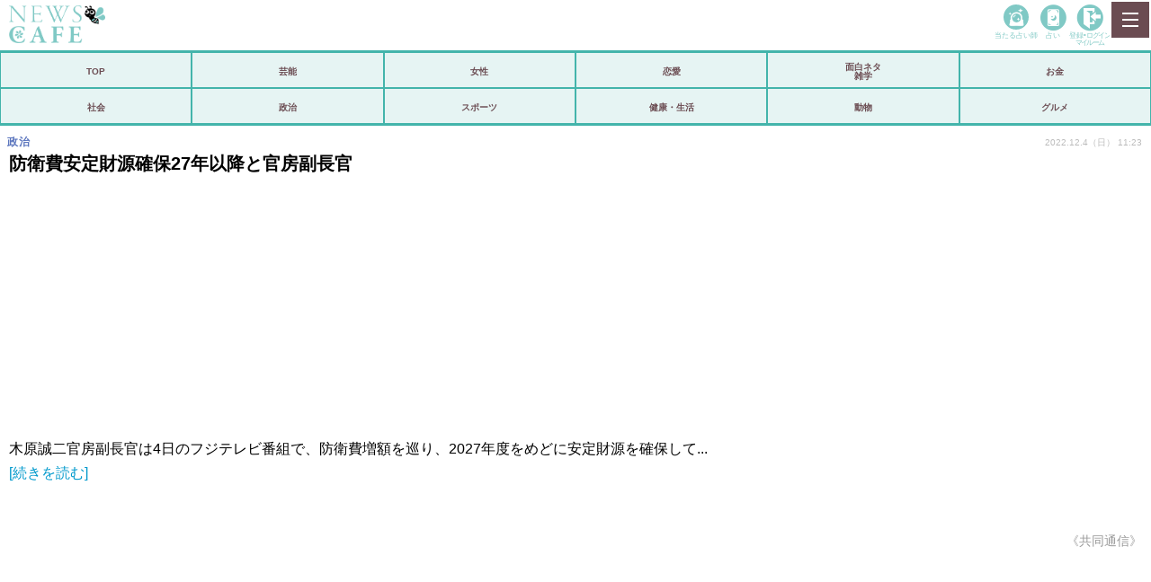

--- FILE ---
content_type: text/html; charset=utf-8
request_url: https://s.newscafe.ne.jp/article/2022/12/04/2803984.html
body_size: 8891
content:
<!doctype html>
<html lang="ja" prefix="og: http://ogp.me/ns#">
<head>
<meta charset="UTF-8">
<meta name="viewport" content="width=device-width,initial-scale=1,user-scalable=no">
<meta property="fb:app_id" content="1394243834224362">
<link rel="stylesheet" href="/base/css/a.css?__=2023081702">
<script type="text/javascript">
  (function(w,k,v,k2,v2) {
    w[k]=v; w[k2]=v2;
    var val={}; val[k]=v; val[k2]=v2;
    (w.dataLayer=w.dataLayer||[]).push(val);
  })(window, 'tpl_name', 'pages/article', 'tpl_page', 'article_1');
</script>
<script src="/base/scripts/jquery-2.1.0.min.js"></script>
<script src="/base/scripts/modernizr-custom.js"></script>
<script async src="/base/scripts/a.js?__=2023081702"></script>




<!-- Facebook Pixel Code -->
<script>
!function(f,b,e,v,n,t,s){if(f.fbq)return;n=f.fbq=function(){n.callMethod?
n.callMethod.apply(n,arguments):n.queue.push(arguments)};if(!f._fbq)f._fbq=n;
n.push=n;n.loaded=!0;n.version='2.0';n.queue=[];t=b.createElement(e);t.async=!0;
t.src=v;s=b.getElementsByTagName(e)[0];s.parentNode.insertBefore(t,s)}(window,
document,'script','https://connect.facebook.net/en_US/fbevents.js');
fbq('init', '1665201680438262');
fbq('track', 'PageView');
fbq('track', 'ViewContent');
</script>
<noscript><img height="1" width="1" style="display:none"
src="https://www.facebook.com/tr?id=1665201680438262&ev=PageView&noscript=1"
/></noscript>
<!-- DO NOT MODIFY -->
<!-- End Facebook Pixel Code -->



<meta name="iid-recommendation" content="no">

    <title>防衛費安定財源確保27年以降と官房副長官 | NewsCafe</title>
  <meta name="keywords" content="社会,政治,経済,海外,芸能,スポーツ,恋愛,ビックリ,コメントポスト,アリ/ナシ">
  <meta name="description" content="木原誠二官房副長官は4日のフジテレビ番組で、防衛費増額を巡り、2027年度をめどに安定財源を確保して">
  <meta name="thumbnail" content="https://www.newscafe.ne.jp/base/images/img_ogp.png">

        <meta name="twitter:title" content="防衛費安定財源確保27年以降と官房副長官 | NewsCafe">
    <meta name="twitter:description" content="木原誠二官房副長官は4日のフジテレビ番組で、防衛費増額を巡り、2027年度をめどに安定財源を確保して">
    <meta name="twitter:card" content="summary">
    <meta name="twitter:site" content="@newscafe_now">
    <meta name="twitter:url" content="https://www.newscafe.ne.jp/article/2022/12/04/2803984.html">
    <meta name="twitter:image" content="https://www.newscafe.ne.jp/base/images/img_ogp.png">
  
    <meta property="article:modified_time" content="2022-12-04T11:23:41+09:00">
  <meta property="og:title" content="防衛費安定財源確保27年以降と官房副長官 | NewsCafe">
  <meta property="og:description" content="木原誠二官房副長官は4日のフジテレビ番組で、防衛費増額を巡り、2027年度をめどに安定財源を確保して">


<meta property="og:type" content="article">
<meta property="og:site_name" content="NewsCafe">
<meta property="og:url" content="https://www.newscafe.ne.jp/article/2022/12/04/2803984.html">
<meta property="og:image" content="https://www.newscafe.ne.jp/base/images/img_ogp.png">

<link rel="apple-touch-icon" sizes="76x76" href="/base/images/touch-icon-76.png">
<link rel="apple-touch-icon" sizes="120x120" href="/base/images/touch-icon-120.png">
<link rel="apple-touch-icon" sizes="152x152" href="/base/images/touch-icon-152.png">
<link rel="apple-touch-icon" sizes="180x180" href="/base/images/touch-icon-180.png">

<meta name='robots' content='max-image-preview:large' /><script>var dataLayer = dataLayer || [];dataLayer.push({'customCategory': 'pol','customSubCategory': 'kyodo-poli','customProvider': 'Nordot','customAuthorId': '','customAuthorName': '共同通信','customPrimaryGigaId': '','customPrimaryGigaName': ''});</script><meta name="cXenseParse:pageclass" content="article">
<meta name="cXenseParse:iid-articleid" content="2803984">
<meta name="cXenseParse:iid-article-title" content="防衛費安定財源確保27年以降と官房副長官">
<meta name="cXenseParse:iid-page-type" content="記事ページ">
<meta name="cXenseParse:iid-page-name" content="article_1">
<meta name="cXenseParse:iid-category" content="政治">
<meta name="cXenseParse:iid-subcategory" content="共同通信 政治">
<meta name="cXenseParse:iid-hidden-adsense" content="false">
<meta name="cXenseParse:iid-hidden-other-ad" content="false">
<meta name="cXenseParse:iid-article-type" content="通常記事">
<meta name="cXenseParse:iid-provider-name" content="Nordot">
<meta name="cXenseParse:author" content="共同通信">
<meta name="cXenseParse:recs:publishtime" content="2022-12-04T11:23:41+0900">
<meta name="cxenseparse:iid-publish-yyyy" content="2022">
<meta name="cxenseparse:iid-publish-yyyymm" content="202212">
<meta name="cxenseparse:iid-publish-yyyymmdddd" content="20221204">
<meta name="cxenseparse:iid-page-total" content="1">
<meta name="cxenseparse:iid-page-current" content="1">
<meta name="cxenseparse:iid-character-count" content="66">
<script async src="https://cdn.cxense.com/track_banners_init.js"></script><script async defer src="https://ats-wrapper.privacymanager.io/ats-modules/afab2b89-b17b-4ff3-abd2-8f92b20b85d7/ats.js"></script>

<script data-ad-client="ca-pub-6205980071848979" async src="https://pagead2.googlesyndication.com/pagead/js/adsbygoogle.js"></script>

<script type="text/javascript">
  var readyBids = {prebid: false, amazon: false, google: false};
  var failSafeTimeout = 2500;
  var launchAdServer = function () {
    if (!readyBids.amazon || !readyBids.prebid) {
      return;
    }
    requestAdServer();
  };
  var requestAdServer = function () {
    readyBids.google = true;
    cX.callQueue.push(['invoke', function () {
      googletag.cmd.push(function () {
        pbjs.que.push(function () {
          pbjs.setTargetingForGPTAsync();
        });
        if(typeof apstag !== 'undefined'){
          apstag.setDisplayBids();
        }
        slots = googletag.pubads().getSlots();
        googletag.pubads().refresh(slots);
      });
    }]);
  };
</script>
<script src="https://flux-cdn.com/client/iid/flux_newscafe_SP_TM.min.js" type="text/javascript"></script>
<script type="text/javascript">
  var pbjs = pbjs || {};
  pbjs.que = pbjs.que || [];
</script>
<script async src='https://www.googletagservices.com/tag/js/gpt.js'></script>
<script>
  var googletag = googletag || {};
  googletag.cmd = googletag.cmd || [];
  var cX = cX || {}; cX.callQueue = cX.callQueue || [];
  cX.callQueue.push(['invoke', function() {
    (function () {
      googletag.cmd.push(function() {
        var pr = '0';
        var tpl = 'pages/article';
        var adsng = '0';
        var ref = document.referrer;
        ref = ref !== '' ? encodeURI(ref.split('/')[2]) : 'null';
                googletag.defineSlot('/2261101/110020006', [[1,1], [320,50], [320,100], [320,180], [300,250], [336,280], 'fluid'], 'div-gpt-ad-header1').addService(googletag.pubads()).setCollapseEmptyDiv(true);
        googletag.defineSlot('/2261101/110020007', [[300,250], [336,280], [1,1], 'fluid'], 'div-gpt-ad-article1').addService(googletag.pubads()).setCollapseEmptyDiv(true);
        googletag.defineSlot('/2261101/110020008', [[300,250], [336,280], [1,1], 'fluid'], 'div-gpt-ad-article2').addService(googletag.pubads()).setCollapseEmptyDiv(true);
        googletag.defineSlot('/2261101/110020005', [320, 50], 'div-gpt-ad-overlay1').addService(googletag.pubads()).setCollapseEmptyDiv(true);
        googletag.pubads().setTargeting('pr', pr);
        googletag.pubads().setTargeting('tpl', tpl);
        googletag.pubads().setTargeting('referrer', ref);
        googletag.pubads().setTargeting('adsng', adsng);
        googletag.pubads().setTargeting('CxSegments', cX.getUserSegmentIds({persistedQueryId:'103c35db41bdb997c80835fa7c8343832c9821e5'}));
        googletag.pubads().disableInitialLoad();
        googletag.pubads().enableSingleRequest();
        googletag.enableServices();
      });
    })();

    var headerBiddingCall = function () {
      prebidBidder();
      amazonBidder();
    }
    headerBiddingCall();
    setTimeout(function () {
      if(readyBids.google === false){
        requestAdServer();
      }
    }, failSafeTimeout);
  }]);
</script>
<script>

var amazonBidder = function () {

!function(a9,a,p,s,t,A,g){if(a[a9])return;function q(c,r){a[a9]._Q.push([c,r])}a[a9]={init:function(){q("i",arguments)},fetchBids:function(){q("f",arguments)},setDisplayBids:function(){},_Q:[]};A=p.createElement(s);A.async=!0;A.src=t;g=p.getElementsByTagName(s)[0];g.parentNode.insertBefore(A,g)}("apstag",window,document,"script","//c.amazon-adsystem.com/aax2/apstag.js");
apstag.init({pubID:'3532', adServer:'googletag', bidTimeout:2e3});
apstag.fetchBids({
  slots: [
    {slotID:'div-gpt-ad-header1',  slotName:'110020006', sizes:[[300, 250]]},
    {slotID:'div-gpt-ad-article1', slotName:'110020007', sizes:[[300, 250]]},
    {slotID:'div-gpt-ad-article2', slotName:'110020008', sizes:[[300, 250]]},
    {slotID:'div-gpt-ad-overlay1', slotName:'110020005', sizes:[[320, 50]]}
  ]
}, function(bids){
  cX.callQueue.push(['invoke', function() {
    googletag.cmd.push(function() {
      readyBids.amazon = true;
      launchAdServer();
    });
  }]);
});

};
</script>




<link rel="manifest" href="/manifest.json">
<script src="https://cdn.onesignal.com/sdks/OneSignalSDK.js" async></script>
<script>
  var OneSignal = window.OneSignal || [];
  OneSignal.push(["init", {
    appId: "faffd80b-7432-46e2-adda-d1cef386c63b",
    autoRegister: true,
    notifyButton: {
      enable: true, /* Set to false to hide */
      prenotify: true, /* Show an icon with 1 unread message for first-time site visitors */
      showCredit: false, /* Hide the OneSignal logo */
      size: 'medium', /* One of 'small', 'medium', or 'large' */
      text: {
          'tip.state.unsubscribed': 'プッシュ通知を受け取る',
          'tip.state.subscribed': "通知はオンになってます",
          'tip.state.blocked': "通知はオフになってます",
          'message.prenotify': 'Click to subscribe to notifications',
          'message.action.subscribed': "Thanks for subscribing!",
          'message.action.resubscribed': "通知をオンにしました",
          'message.action.unsubscribed': "通知をオフにしました",
          'dialog.main.title': 'プッシュ通知管理',
          'dialog.main.button.subscribe': '通知をオンにする',
          'dialog.main.button.unsubscribe': '通知をオフにする',
          'dialog.blocked.title': 'Unblock Notifications',
          'dialog.blocked.message': "Follow these instructions to allow notifications:"
      }
    },
    // persistNotification: false // Automatically dismiss the notification after ~20 seconds in Chrome Deskop v47+
  }]);
</script>

<link rel="canonical" href="https://www.newscafe.ne.jp/article/2022/12/04/2803984.html">
<link rel="alternate" type="application/rss+xml" title="RSS" href="https://www.newscafe.ne.jp/rss/index.rdf">

</head>

<body class="thm-page-arti-detail page-cate--pol page-cate--pol-kyodo-poli page-subcate--kyodo-poli" data-nav="pol">
<noscript><iframe src="//www.googletagmanager.com/ns.html?id=GTM-KCLCKR"
height="0" width="0" style="display:none;visibility:hidden"></iframe></noscript>
<script>
(function(w,d,s,l,i){w[l]=w[l]||[];w[l].push({'gtm.start':
new Date().getTime(),event:'gtm.js'});var f=d.getElementsByTagName(s)[0],
j=d.createElement(s),dl=l!='dataLayer'?'&l='+l:'';j.async=true;j.src=
'//www.googletagmanager.com/gtm.js?id='+i+dl;f.parentNode.insertBefore(j,f);
})(window,document,'script','dataLayer','GTM-KCLCKR');
</script>

<header class="thm-header">
<div class="nav-wrapper hide"><nav class="navigation"><ul class="social"><li><a class="icon icon--nav-facebook" href="https://www.facebook.com/newscafenow" target="_blank"></a></li><li><a class="icon icon--nav-login" href="https://smph.newscafe.ne.jp/member/"></a></li><li class="close"><a class="">CLOSE</a></li></ul><ul class="menu"><li><a href="//s.newscafe.ne.jp/"><p class="item icon icon--nav-home">ホーム</p></a></li><li><a href="//s.newscafe.ne.jp/category/soc/"><p class="item icon icon--nav-soc">社会</p></a></li><li><a href="//s.newscafe.ne.jp/category/pol/"><p class="item icon icon--nav-pol">政治</p></a></li><li><a href="//s.newscafe.ne.jp/category/eco/"><p class="item icon icon--nav-eco">経済</p></a></li><li><a href="//s.newscafe.ne.jp/category/int/"><p class="item icon icon--nav-int">海外</p></a></li><li><a href="//s.newscafe.ne.jp/category/ent/"><p class="item icon icon--nav-ent">芸能</p></a></li><li><a href="//s.newscafe.ne.jp/category/spo/"><p class="item icon icon--nav-spo">スポーツ</p></a></li><li><a href="//s.newscafe.ne.jp/category/ren/"><p class="item icon icon--nav-ren">恋愛</p></a></li><li><a href="//s.newscafe.ne.jp/category/sup/"><p class="item icon icon--nav-sup">ビックリ</p></a></li><li><a href="//smph.newscafe.ne.jp/comment/top/"><p class="item icon icon--nav-comment">コメントポスト</p></a></li><li><a href="//smph.newscafe.ne.jp/survey/"><p class="item icon icon--nav-survey">アリ／ナシ</p></a></li><li><a class="prtimes" href="//s.newscafe.ne.jp/release/prtimes2/"><p class="item icon icon--nav-release">リリース</p></a></li><li><a href="http://shop.newscafe.ne.jp/"><p class="item icon icon--nav-survey">ショップ</p></a></li></ul><!-- /.menu --><ul class="membership"><li class="item myroom"><a href="//smph.newscafe.ne.jp/member/" class="link" title="">登録・ログイン/マイルーム</a></li></ul><div id="search"><div class="gcse-searchbox-only" data-resultsUrl="//s.newscafe.ne.jp/pages/search.html"></div></div><!-- /#search--></nav><!-- /.navigation --><div class="nav-btnbar"><a class="trigger" href="#" id="navigationTrigger">MENU</a></div></div><div class="header-logo">
  <a class="link" href="https://s.newscafe.ne.jp/" data-sub-title=""><img class="logo" src="/base/images/header-logo.2023081702.png" alt="NewsCafe | 無料ニュースサイト"></a>
</div><section class="header-btns">
  <ul class="header-btns-list">
    <li class="item item--fortune" style="margin-right:-6px;"><a class="link icon" href="https://www.newscafe.ne.jp/uranai/"><img src="/base/images/fortune/crystal_1_128_180.png" class="uranai-icon"><p>当たる占い師</p></a></li>
    <li class="item item--fortune" style="margin-right:-5px;"><a class="link icon icon--header-fortune" href="//smph.newscafe.ne.jp/fortune/">占い</a></li>
    <li class="item item--memberlogin"><a class="link icon icon--header-memberlogin" href="//smph.newscafe.ne.jp/member/">登録•<span style="letter-spacing:-0.2em;">ログイン<br>マイルーム</span></a></li>
  </ul>
</section>
<nav class="global-nav">
  <ul class="header-nav js-global-nav">
    <li class="item item--cate- js-item"><a class="link icon icon--cate-" href="//s.newscafe.ne.jp/">TOP</a></li>
    <li class="item item--cate- js-item"><a class="link icon icon--cate-" href="//s.newscafe.ne.jp/category/ent/">芸能</a></li>
    <li class="item item--cate- js-item"><a class="link icon icon--cate-" href="//s.newscafe.ne.jp/category/wom/">女性</a></li>
    <li class="item item--cate- js-item"><a class="link icon icon--cate-" href="//s.newscafe.ne.jp/category/ren/">恋愛</a></li>
    <li class="item item--cate- js-item"><a class="link icon icon--cate-" href="//s.newscafe.ne.jp/category/tri/">面白ネタ<br>雑学</a></li>
    <li class="item item--cate- js-item"><a class="link icon icon--cate-" href="//s.newscafe.ne.jp/category/mon/">お金</a></li>
    <li class="item item--cate- js-item"><a class="link icon icon--cate-" href="//s.newscafe.ne.jp/category/edu/">子育て<br>教育</a></li>
    <li class="item item--cate- js-item"><a class="link icon icon--cate-" href="//s.newscafe.ne.jp/category/veh/">車・乗り物</a></li>
    <li class="item item--cate- js-item"><a class="link icon icon--cate-" href="//s.newscafe.ne.jp/category/mb/">語り場</a></li>
    <li class="item item--cate- js-item"><a class="link icon icon--cate-" href="//s.newscafe.ne.jp/category/soc/">社会</a></li>
    <li class="item item--cate- js-item"><a class="link icon icon--cate-" href="//s.newscafe.ne.jp/category/pol/">政治</a></li>
    <li class="item item--cate- js-item"><a class="link icon icon--cate-" href="//s.newscafe.ne.jp/category/spo/">スポーツ</a></li>
    <li class="item item--cate- js-item"><a class="link icon icon--cate-" href="//s.newscafe.ne.jp/category/lif/">健康・生活</a></li>
    <li class="item item--cate- js-item"><a class="link icon icon--cate-" href="//s.newscafe.ne.jp/category/ani/">動物</a></li>
    <li class="item item--cate- js-item"><a class="link icon icon--cate-" href="//s.newscafe.ne.jp/category/gou/">グルメ</a></li>
    <li class="item item--cate- js-item"><a class="link icon icon--cate-" href="https://smph.newscafe.ne.jp/comment/top/">コメポ</a></li>
    <li class="item item--cate- js-item"><a class="link icon icon--cate-" href="https://smph.newscafe.ne.jp/survey/">アリナシ</a></li>
    <li class="item item--cate- js-item"><a class="link icon icon--cate-" href="https://s.newscafe.ne.jp/article/ranking/">アクセス<br>ランキング</a></li>
  </ul>
</nav>


</header>

<main class="thm-main">

<div class="thm-article news-article">
  <header class="arti-header">
    <h1 class="head">防衛費安定財源確保27年以降と官房副長官</h1>
    <div class="group">
      <span class="category-group-name">政治</span>
      <span class="category-name">共同通信 政治</span>
    </div>
<div class="header-ad" style="min-height:280px;display:flex;justify-content:center;align-items:center;">
<div id='div-gpt-ad-header1'>
<script>
cX.callQueue.push(['invoke', function() {
  googletag.cmd.push(function() { googletag.display('div-gpt-ad-header1'); });
}]);
</script>
</div>
</div>

    <time class="date" datetime="2022-12-04T11:23:41+09:00">2022.12.4（日） 11:23
    </time>
  </header>
  <div class="arti-content arti-content-vertical">
    <article class="arti-body js-arti-body cXenseParse">
木原誠二官房副長官は4日のフジテレビ番組で、防衛費増額を巡り、2027年度をめどに安定財源を確保して...<p class="nordot-more"><a class="nordot-link nordot-modal" href="https://nordot.app/971954704181886976?c=270395704928043009">[続きを読む]</a></p><script src="https://this.kiji.is/modal/modal-1.0.0.min.js" defer></script><br />
    </article>
<p class="writer writer-name">《共同通信》</p>
    <p class="news-provider">
      <a href="/" class="link" rel="nofollow" target="_blank"><img src="[data-uri]" alt="Nordot" class="logo"></a>
    </p>
  </div>
</div>
<div class="aside-box aside-box-ad">
<div id='div-gpt-ad-article1' style="width:100%;min-height:280px;">
<script>
cX.callQueue.push(['invoke', function() {
  googletag.cmd.push(function() { googletag.display('div-gpt-ad-article1'); });
}]);
</script>
</div>
</div>
<div id="commentpost-target"></div>
<script type="text/javascript" src="/feature/js/newscafe_comment.js?2018051801" data-path="//smph.newscafe.ne.jp/feature/smph/comment_iframe/2803984" async="async"></script><div class="aside-box aside-box-ad">
<div id='div-gpt-ad-article2' style="width:100%;min-height:280px;">
<script>
cX.callQueue.push(['invoke', function() {
  googletag.cmd.push(function() { googletag.display('div-gpt-ad-article2'); });
}]);
</script>
</div>
</div>


<script type="text/javascript">

    (function() {

        var pa = document.createElement('script'); pa.type = 'text/javascript'; pa.charset = "utf-8"; pa.async = true;

        pa.src = window.location.protocol + "//api.popin.cc/searchbox/newscafe.js";

        var s = document.getElementsByTagName('script')[0]; s.parentNode.insertBefore(pa, s);

    })(); 

</script>

<div id="_popIn_recommend"></div><script type="text/javascript" src="/feature/js/newscafe_usr_comment.js" data-path="//smph.newscafe.ne.jp/feature/smph/comment_usr_iframe/pol/10/" async="async"></script><section class="aside-box aside-box-ranking">
  <h2 class="section-title icon icon--ranking"><span class="inner">アクセスランキング</span></h2>
  <ol class="ranking-list">

    <li class="item item--cate-edu item--cate-edu-resemom_education_juniorhighschool item--subcate-resemom_education_juniorhighschool rank rank--first"><a class="link arrow icon icon--ranking" href="/article/2026/01/21/2997906.html">
      <article class="ranking-content">
        <img class="figure" src="/imgs/p/dNNPHZue_mzeusuMh4ztzNPRGN8W3dzb2tnY/21419548.jpg" alt="【高校受験2026】愛媛県立高、特色入学の志願状況…今治北（商業）4.14倍" width="200" height="200">
        <div class="figcaption">
          <h3 class="title">【高校受験2026】愛媛県立高、特色入学の志願状況…今治北（商業）4.14倍</h3>
          <time class="date" datetime="2026-01-21T20:00:43+09:00">2026.1.21(水) 20:00</time>
        </div>
      </article>
    </a></li>

    <li class="item item--cate-ent item--cate-ent-modelpress_ent_wide_show item--subcate-modelpress_ent_wide_show rank rank--second"><a class="link arrow icon icon--ranking" href="/article/2026/01/21/2997905.html">
      <article class="ranking-content">
        <img class="figure" src="/imgs/p/dNNPHZue_mzeusuMh4ztzNPRGN8W3dzb2tnY/21419491.jpg" alt="離乳食幼児食コーディネーター・西野未姫「色合いはいい感じだけど全然食べない」1歳娘のご飯公開「そういう日ある」「めちゃくちゃ分かる」と共感の声" width="200" height="200">
        <div class="figcaption">
          <h3 class="title">離乳食幼児食コーディネーター・西野未姫「色合いはいい感じだけど全然食べない」1歳娘のご飯公開「そういう日ある」「めちゃくちゃ分かる」と共感の声</h3>
          <time class="date" datetime="2026-01-21T19:45:12+09:00">2026.1.21(水) 19:45</time>
        </div>
      </article>
    </a></li>

    <li class="item item--cate-ent item--cate-ent-modelpress_ent_movie item--subcate-modelpress_ent_movie rank rank--third"><a class="link arrow icon icon--ranking" href="/article/2026/01/21/2997778.html">
      <article class="ranking-content">
        <img class="figure" src="/imgs/p/dNNPHZue_mzeusuMh4ztzNPRGN8W3dzb2tnY/21416656.jpg" alt="実写映画「SAKAMOTO DAYS」新キャスト2人解禁 最凶の敵・X（スラー）役はシークレット" width="200" height="200">
        <div class="figcaption">
          <h3 class="title">実写映画「SAKAMOTO DAYS」新キャスト2人解禁 最凶の敵・X（スラー）役はシークレット</h3>
          <time class="date" datetime="2026-01-21T08:15:06+09:00">2026.1.21(水) 8:15</time>
        </div>
      </article>
    </a></li>

    <li class="item item--cate-ent item--cate-ent-modelpress_ent_music item--subcate-modelpress_ent_music rank"><a class="link arrow" href="/article/2026/01/21/2997904.html">
      <article class="ranking-content">
        <img class="figure" src="/imgs/p/dNNPHZue_mzeusuMh4ztzNPRGN8W3dzb2tnY/21419892.jpg" alt="BMSG新星STARGLOW、デビュー曲「Star Wish」初披露 初ライブ出演の“思い出の地”に5000人集結" width="200" height="200">
        <div class="figcaption">
          <h3 class="title">BMSG新星STARGLOW、デビュー曲「Star Wish」初披露 初ライブ出演の“思い出の地”に5000人集結</h3>
          <time class="date" datetime="2026-01-21T19:45:07+09:00">2026.1.21(水) 19:45</time>
        </div>
      </article>
    </a></li>

    <li class="item item--cate-ent item--cate-ent-modelpress_ent_wide_show item--subcate-modelpress_ent_wide_show rank"><a class="link arrow" href="/article/2026/01/21/2997786.html">
      <article class="ranking-content">
        <img class="figure" src="/imgs/p/dNNPHZue_mzeusuMh4ztzNPRGN8W3dzb2tnY/21417197.jpg" alt="山賀琴子、購入から4年の愛車公開「大きくてかっこいい」「一緒にドライブしたい」と反響" width="200" height="200">
        <div class="figcaption">
          <h3 class="title">山賀琴子、購入から4年の愛車公開「大きくてかっこいい」「一緒にドライブしたい」と反響</h3>
          <time class="date" datetime="2026-01-21T10:45:08+09:00">2026.1.21(水) 10:45</time>
        </div>
      </article>
    </a></li>
  </ol>
  <a class="more arrow" href="/article/ranking/">ランキングをもっと見る</a>
</section>


</main>
<aside class="thm-aside">
<script type="text/javascript" src="/feature/js/newscafe_comment_ranking.js" data-path="//smph.newscafe.ne.jp/feature/smph/comment_ranking_iframe/pol/10/" async="async"></script><script type="text/javascript" src="/feature/js/newscafe_survey.js" data-path="//smph.newscafe.ne.jp/feature/smph/survey_iframe/5/" async="async"></script>
</aside>
<div class="breadcrumb">
<span id="breadcrumbTop">
<a class="link" href="/"><span class="item icon icon-bc--home">ホーム</span></a>
</span>
    <i class="separator icon icon-bc--arrow"> › </i>
    <span id="BreadcrumbSecond">
              <a class="link" href="https://s.newscafe.ne.jp/category/pol/">
                <span class="item icon icon-bc--ecocar">政治</span>
              </a>
            </span>
    <i class="separator icon icon-bc--arrow"> › </i>
    <span id="BreadcrumbLast">
              <a class="link" href="https://s.newscafe.ne.jp/category/pol/kyodo-poli/latest/">
                <span class="item icon icon-bc--hybrid">共同通信 政治</span>
              </a>
            </span>
    <i class="separator icon icon-bc--arrow"> › </i>
    <span class="item">記事</span>
</div><div class="thm-footer">
  <a class="page-top js-page-top" href="#head">TOP</a>
<section class="footer-nav">
  <ul class="control-list">
    <li class="item item--home"><a class="link icon icon--footer-home" href="//s.newscafe.ne.jp/">Home</a></li>
    <li class="item item--facebook"><a class="link icon icon--footer-facebook" href="https://www.facebook.com/newscafenow" target="_blank">Facebook</a></li>
    <li class="item item--memberlogin"><a class="link icon icon--footer-login" href="https://smph.newscafe.ne.jp/member/">My Room</a></li>
  </ul>
</section><footer class="footer-common-link">
    <nav class="common-link-nav">
      <ul class="common-link-list">
        <li class="item"><a class="link" href="https://www.iid.co.jp/contact/media_contact.html?recipient=newscafe" target="_blank" rel="nofollow">お問合せ</a></li>
        <li class="item"><a class="link" href="https://media.iid.co.jp/media/newscafe" target="_blank" rel="nofollow">広告掲載</a></li>
        <li class="item"><a class="link" href="http://www.iid.co.jp/company/" target="_blank" rel="nofollow">会社概要</a></li>
        <li class="item"><a class="link" href="http://www.iid.co.jp/company/pp.html" target="_blank" rel="nofollow">個人情報保護方針</a></li>
        <li class="item"><a class="link" href="//s.newscafe.ne.jp/feature/about/terms.html" target="_self" rel="nofollow">利用規約</a></li>
        <li class="item item--copyright item--affiliate">紹介した商品/サービスを購入、契約した場合に、<br>売上の一部が弊社サイトに還元されることがあります。</li>
        <li class="item item--copyright"><P>当サイトに掲載の記事・見出し・写真・画像の無断転載を禁じます。</P>Copyright &copy;  2026  IID, Inc.</li>
      </ul>
    </nav>

  </footer><!-- /.footer-common-link -->
<div style="text-align:center;display:inline-block;width:100%;height:50px;margin:0 0 -10px 0;background: #4c4c4c;"></div>
<div style="z-index:9999999; position:fixed; text-align:center; bottom:0; height:50px; width:100%">
<div id='div-gpt-ad-overlay1'>
<script>
cX.callQueue.push(['invoke', function() {
  googletag.cmd.push(function() {googletag.display('div-gpt-ad-overlay1');});
}]);
</script>
</div>
</div>

</div>


  <script>
    (function () {
      var h1title = document.querySelector(".arti-header h1");
      var nordotLink = document.querySelector("a.nordot-link");
      if (h1title && nordotLink) {
        var textLink = nordotLink.cloneNode(true);
        textLink.innerText = h1title.innerText;
        h1title.replaceChild(textLink, h1title.childNodes[0]);
      }
    }());
  </script>
<script async src="//www.instagram.com/embed.js"></script>
<script type="text/javascript">
;(function(w,d,$,s,pid,gid,cid) {
  $(w).on('load',function() {
    if (!$('#'+s).length) {
      w.setTimeout(function() {
        $(d.createElement('img')).attr({id:s, src:'../../../../pv.php?id='+pid+'-'+gid+'-'+cid, width:1, height:1, alt:''}).css({position:'absolute',bottom:0,left:0,width:1,height:1}).addClass('pv-img').appendTo(d.body);
      }, 500);
    }
  });
})(window,document,jQuery,'pvImg','2803984', '2', '90113');
</script>
<noscript>
<img src="../../../../pv.php?id=2803984-2-90113" alt="" width="1" height="1" style="position:absolute;top:0;left:0;width:1px;height:1px">
</noscript>

<script type="application/ld+json">
{
  "@context": "http://schema.org",
  "@type": "BreadcrumbList",
  "itemListElement": [
    {
      "@type": "ListItem",
      "position": 1,
      "item": {
        "@id": "/",
        "name": "TOP"
      }
    }

    ,{
      "@type": "ListItem",
      "position": 2,
      "item": {
        "@id": "https://s.newscafe.ne.jp/category/pol/",
        "name": "政治"
      }
    },
    {
      "@type": "ListItem",
      "position": 3,
      "item": {
        "@id": "https://s.newscafe.ne.jp/category/pol/kyodo-poli/latest/",
        "name": "共同通信 政治"
      }
    },
    {
      "@type": "ListItem",
      "position": 4,
      "item": {
        "@id": "https://s.newscafe.ne.jp/article/2022/12/04/2803984.html",
        "name": "記事"
      }
    }

  ]
}
</script>

<script type="application/ld+json">
{
  "@context": "http://schema.org",
  "@type": "NewsArticle",
  "headline": "防衛費安定財源確保27年以降と官房副長官",
  "datePublished": "2022-12-04T11:23:41+09:00",
  "dateModified": "2022-12-04T11:23:41+09:00",
  "mainEntityOfPage": {
    "@type": "WebPage",
    "@id": "https://s.newscafe.ne.jp/article/2022/12/04/2803984.html"
  },
  "image": {
    "@type": "ImageObject",
    "url": "https://s.newscafe.ne.jp/base/images/touch-icon-180.png",
    "width": "180",
    "height": "180"
  },
  "publisher": {
    "@type": "Organization",
    "name": "NewsCafe",
    "logo": {
      "@type": "ImageObject",
      "url": "https://s.newscafe.ne.jp/base/images/header-logo.2023081702.png"
    }
  },
  "author": {
    "@type": "Person",
    "name": "共同通信"
  },
  "articleSection": "政治,共同通信 政治",
  "description": "木原誠二官房副長官は4日のフジテレビ番組で、防衛費増額を巡り、2027年度をめどに安定財源を確保して"
}
</script></body></html>

--- FILE ---
content_type: text/html; charset=utf-8
request_url: https://smph.newscafe.ne.jp/feature/smph/comment_usr_iframe/pol/10/
body_size: 632
content:
<html>
  <head>
    <meta charset="UTF-8">
    <link rel="stylesheet" href="/base/css/a.css">
</head>
<body>
<section class="sidebox sidebox-ranking comment-ranking">
<h2 class="caption"><span class="inner">政治新着コメント</span></h2>
 
 
 
 
 
 
 
 
 
 
 
 
 
 	                                                                                                                             
<ol class="ranking-list">
	
</ol><!-- /.ranking-list -->
<a class="more" href="https://smph.newscafe.ne.jp/comment/top/" target="_parent"><span class="circle-arrow">もっと見る ›</span></a>
</section>
<script type="text/javascript">
  window.addEventListener("load", postSize, false);
  function postSize(e){
    var target = parent.postMessage ? parent : (parent.document.postMessage ? parent.document : undefined);
    var url = (window.location != window.parent.location) ? document.referrer : document.location;
    if (typeof target != "undefined" && document.body.scrollHeight && url.match(/https?:\/\/.{1,6}\.newscafe\.ne\.jp/)) {
      target.postMessage({height:document.body.scrollHeight,id:"newscafe_usr_comment"}, url);
    }
  }
</script>
</body>
</html>


--- FILE ---
content_type: text/html; charset=utf-8
request_url: https://smph.newscafe.ne.jp/feature/smph/comment_ranking_iframe/pol/10/
body_size: 1330
content:
<html>
  <head>
    <meta charset="UTF-8">
    <link rel="stylesheet" href="/base/css/a.css">
</head>
<body>
<section class="sidebox sidebox-ranking comment-ranking">
<h2 class="caption"><span class="inner">コメントランキング</span></h2>
 
 	

<ol class="ranking-list">
    	<li class="item">
		<a  class="link icon-bubble1" href="https://smph.newscafe.ne.jp/comment_read/2997554/?m=top_02_comment" target="_parent"><article class="side-content">
		<h3 class="title">お年玉平均額ランキング、奈良県2位5828円…1位は?</h3>
		<p class="comment">5</p>
		</article></a>
	</li>
    
    	<li class="item">
		<a  class="link icon-bubble1" href="https://smph.newscafe.ne.jp/comment_read/2997541/?m=top_02_comment" target="_parent"><article class="side-content">
		<h3 class="title">将来なりたい職業、高校生1位は「国家公務員・地方公務員」…</h3>
		<p class="comment">5</p>
		</article></a>
	</li>
    
    	<li class="item">
		<a  class="link icon-bubble1" href="https://smph.newscafe.ne.jp/comment_read/2997489/?m=top_02_comment" target="_parent"><article class="side-content">
		<h3 class="title">美しい春の朝に思う。人の人生も移ろいゆく季節ときっと同じ【さくらと介護</h3>
		<p class="comment">5</p>
		</article></a>
	</li>
    
    	<li class="item">
		<a  class="link icon-bubble1" href="https://smph.newscafe.ne.jp/comment_read/2997601/?m=top_02_comment" target="_parent"><article class="side-content">
		<h3 class="title">冬は子供の二度寝が増加</h3>
		<p class="comment">3</p>
		</article></a>
	</li>
    
    	<li class="item">
		<a  class="link icon-bubble1" href="https://smph.newscafe.ne.jp/comment_read/2997525/?m=top_02_comment" target="_parent"><article class="side-content">
		<h3 class="title">英語で「どしゃ降りだね」</h3>
		<p class="comment">1</p>
		</article></a>
	</li>
    
    	<li class="item">
		<a  class="link icon-bubble1" href="https://smph.newscafe.ne.jp/comment_read/2997602/?m=top_02_comment" target="_parent"><article class="side-content">
		<h3 class="title">防災テーマの「Minecraftカップ全国大会」</h3>
		<p class="comment">1</p>
		</article></a>
	</li>
    
    	<li class="item">
		<a  class="link icon-bubble1" href="https://smph.newscafe.ne.jp/comment_read/2997646/?m=top_02_comment" target="_parent"><article class="side-content">
		<h3 class="title">2人組ロックバンド・LOVEPSYCHEDELICO、活動</h3>
		<p class="comment">1</p>
		</article></a>
	</li>
    
    	<li class="item">
		<a  class="link icon-bubble1" href="https://smph.newscafe.ne.jp/comment_read/2997754/?m=top_02_comment" target="_parent"><article class="side-content">
		<h3 class="title">ある日、かかってきた1本の電話。</h3>
		<p class="comment">1</p>
		</article></a>
	</li>
    
    	<li class="item">
		<a  class="link icon-bubble1" href="https://smph.newscafe.ne.jp/comment_read/2997767/?m=top_02_comment" target="_parent"><article class="side-content">
		<h3 class="title">英語で「気に入ってもらえるとよいのですが」</h3>
		<p class="comment">1</p>
		</article></a>
	</li>
    
    	<li class="item">
		<a  class="link icon-bubble1" href="https://smph.newscafe.ne.jp/comment_read/2997804/?m=top_02_comment" target="_parent"><article class="side-content">
		<h3 class="title">結婚発表の餅田コシヒカリ、カラードレスでのウエディングフォト公開「似合ってる」</h3>
		<p class="comment">1</p>
		</article></a>
	</li>
    
    
</ol><!-- /.ranking-list -->
<a class="more" href="https://smph.newscafe.ne.jp/comment/top/" target="_parent"><span class="circle-arrow">もっと見る ›</span></a>
</section>
<script type="text/javascript">
  window.addEventListener("load", postSize, false);
  function postSize(e){
    var target = parent.postMessage ? parent : (parent.document.postMessage ? parent.document : undefined);
    var url = (window.location != window.parent.location) ? document.referrer : document.location;
    if (typeof target != "undefined" && document.body.scrollHeight && url.match(/https?:\/\/.{1,6}\.newscafe\.ne\.jp/)) {
      target.postMessage({height:document.body.scrollHeight,id:"newscafe_comment_ranking"}, url);
    }
  }
</script>
</body>
</html>


--- FILE ---
content_type: text/html; charset=utf-8
request_url: https://smph.newscafe.ne.jp/feature/smph/survey_iframe/5/
body_size: 903
content:
<!DOCTYPE html>
<html>
<head>
<meta charset="UTF-8">
<link rel="stylesheet" href="/base/css/a.css">
</head>
<body>
<section class="sidebox sidebox-question">
  <h3 class="caption"><span class="inner">アリ／ナシ</span></h3>
  <ol class="question-list">

    <li class="item">
      <p class="quest">ステイホームはあまり苦じゃない</p>



      <div class="ans">
        <a class="link possible" href="https://smph.newscafe.ne.jp/survey/result/28759/1/1/?m=arinashi_top" target="_parent"></a>
        <a class="link impossible" href="https://smph.newscafe.ne.jp/survey/result/28759/1/2/?m=arinashi_top" target="_parent"></a>
      </div>

    </li>

    <li class="item">
      <p class="quest">夏はやっぱり麦茶</p>



      <div class="ans">
        <a class="link possible" href="https://smph.newscafe.ne.jp/survey/result/28758/1/1/?m=arinashi_top" target="_parent"></a>
        <a class="link impossible" href="https://smph.newscafe.ne.jp/survey/result/28758/1/2/?m=arinashi_top" target="_parent"></a>
      </div>

    </li>

    <li class="item">
      <p class="quest">悩みごとを人に相談できない</p>



      <div class="ans">
        <a class="link possible" href="https://smph.newscafe.ne.jp/survey/result/28760/1/1/?m=arinashi_top" target="_parent"></a>
        <a class="link impossible" href="https://smph.newscafe.ne.jp/survey/result/28760/1/2/?m=arinashi_top" target="_parent"></a>
      </div>

    </li>

    <li class="item">
      <p class="quest">カード払いより現金払いがいい</p>



      <div class="ans">
        <a class="link possible" href="https://smph.newscafe.ne.jp/survey/result/28755/1/1/?m=arinashi_top" target="_parent"></a>
        <a class="link impossible" href="https://smph.newscafe.ne.jp/survey/result/28755/1/2/?m=arinashi_top" target="_parent"></a>
      </div>

    </li>

    <li class="item">
      <p class="quest">高いなあとよく思う身近な食べ物</p>



      <div class="ans">
        <a class="link possible" href="https://smph.newscafe.ne.jp/survey/result/28756/1/1/?m=arinashi_top" target="_parent"></a>
        <a class="link impossible" href="https://smph.newscafe.ne.jp/survey/result/28756/1/2/?m=arinashi_top" target="_parent"></a>
      </div>

    </li>

  </ol>
<a class="more" href="https://smph.newscafe.ne.jp/survey/" target="_parent">もっと見る</a>
</section>
<script type="text/javascript">
  window.addEventListener("load", postSize, false);
  function postSize(e){
    var target = parent.postMessage ? parent : (parent.document.postMessage ? parent.document : undefined);
    var url = (window.location != window.parent.location) ? document.referrer : document.location;
    if (typeof target != "undefined" && document.body.scrollHeight && url.match(/https?:\/\/.{1,6}\.newscafe\.ne\.jp/)) {
      target.postMessage({height:document.body.scrollHeight,id:"newscafe_survey"}, url);
    }
  }
</script>
</body>
</html>


--- FILE ---
content_type: text/html; charset=utf-8
request_url: https://www.google.com/recaptcha/api2/aframe
body_size: 113
content:
<!DOCTYPE HTML><html><head><meta http-equiv="content-type" content="text/html; charset=UTF-8"></head><body><script nonce="IYdbYWzUJotuo7EeBvqYbg">/** Anti-fraud and anti-abuse applications only. See google.com/recaptcha */ try{var clients={'sodar':'https://pagead2.googlesyndication.com/pagead/sodar?'};window.addEventListener("message",function(a){try{if(a.source===window.parent){var b=JSON.parse(a.data);var c=clients[b['id']];if(c){var d=document.createElement('img');d.src=c+b['params']+'&rc='+(localStorage.getItem("rc::a")?sessionStorage.getItem("rc::b"):"");window.document.body.appendChild(d);sessionStorage.setItem("rc::e",parseInt(sessionStorage.getItem("rc::e")||0)+1);localStorage.setItem("rc::h",'1769000605037');}}}catch(b){}});window.parent.postMessage("_grecaptcha_ready", "*");}catch(b){}</script></body></html>

--- FILE ---
content_type: text/css
request_url: https://s.newscafe.ne.jp/base/css/a.css?__=2023081702
body_size: 16896
content:
@charset "utf-8";body,dd,dl,dt,figcaption,figure,h1,h2,h3,h4,h5,h6,li,ol,p,ul{margin:0;padding:0}.nav-btnbar>.trigger,.navigation .social .close a{-webkit-tap-highlight-color:transparent;-webkit-touch-callout:none;font-weight:700}.navigation,.navigation .menu ul{overflow:hidden;transition:all .6s 0 ease}@font-face{font-family:cyclestyle;src:url(../fonts/cyclestyle.eot?#iefix) format('embedded-opentype'),url(../fonts/cyclestyle.woff) format('woff'),url(../fonts/cyclestyle.ttf) format('truetype'),url(../fonts/cyclestyle.svg?-42rfwf#cyclestyle) format('svg');font-weight:400;font-style:normal}.opacity10{opacity:1}.opacity8{opacity:.8}.opacity5{opacity:.5}.opacity0{opacity:0}*{box-sizing:border-box}body{background-color:#fff;line-height:1.4;-webkit-text-size-adjust:100%;-ms-text-size-adjust:100%}img{vertical-align:bottom}dd,dl,dt,li,ol,ul{list-style:none}a{overflow:hidden;text-decoration:none}.cf:after{clear:both}.nav-wrapper.hide{max-height:0;overflow:hidden}.nav-btnbar>.trigger{background-size:contain;color:#fff;float:right;font-size:12px;margin:0 2px 0 0;padding:2px 0 0 33px}.nav-btnbar>.trigger:after{border:solid #fff;right:32px;transform:rotate(45deg)}.navigation{position:relative;z-index:999}.navigation .social{background:#4c4c4c;overflow:hidden}.navigation .social>li{float:left}.navigation .social a{color:#fff;display:block;font-size:22px}.navigation .social .icon--nav-facebook,.navigation .social .icon--nav-home,.navigation .social .icon--nav-twitter{padding-top:5px}.navigation .social .icon--nav-facebook:before,.navigation .social .icon--nav-home:before,.navigation .social .icon--nav-twitter:before{color:#eee}.navigation .social .close{background-size:contain}.navigation .social .close a{color:#4c4c4c;padding:2px 10px;text-align:center}.navigation .social .close a:after{padding-left:5px;position:relative;top:-1px}.navigation .menu>li{margin-bottom:3px}.navigation .menu>li .item{background:#e7e7e7;color:#333;cursor:pointer;display:block;font-size:14px;font-weight:700;line-height:41px;padding:0 0 0 15px;overflow:hidden}.navigation .menu>li .item:before{display:inline-block;font-size:20px;font-weight:400;line-height:1;margin:0 5px 0 0;vertical-align:-4px}.navigation .menu>li .item.touched{background-color:#c0b7b7}.navigation .menu>li i{background:#b8b8b8;display:block;float:right;height:41px;line-height:1;width:50px}.navigation .menu>li i:after{border:2px solid #fff;border-width:0 2px 2px 0;content:"";display:block;height:8px;margin:14px 0 0 22px;width:8px;transform:rotate(45deg)}.navigation .menu>li .open i:after{border-width:2px 0 0 2px;margin-top:16px}.navigation .menu ul>li{background:#fff;border:solid #e7e7e7;border-width:0 1px 1px 0;float:left;text-align:center;width:50%}.navigation .menu ul>li:nth-child(even){border-width:0 0 1px}.navigation .menu ul>li a{color:#333;display:block;font-size:14px;font-weight:700;padding:15px 0}.nav-btnbar .trigger.touched,.navigation .social .close a.touched{color:#cc5928}#search{background:#4c4c4c}.header-nav .item.is-active .link,.main-slider .item{background:#fff}#search .gsc-control-searchbox-only{border:0 solid #222}#search .gsc-control-searchbox-only td{padding:0!important}#search .gsc-search-box{margin:0}#search .gsc-input-box{border:none;line-height:25px;padding:0;margin:0;box-shadow:none}.gsc-input-box-focus,.gsc-input-box-hover,.search-box .gsc-input-box-focus,.search-box .gsc-input-box-hover{box-shadow:none!important}#search input.gsc-input:focus{outline:0}#search td.gsc-search-button{height:23px;text-align:right;width:33px}#search input.gsc-search-button{height:23px;margin:0;padding:0;vertical-align:bottom;width:23px}#search .gsc-clear-button,#search .gsib_b{display:none}.search-box .gsc-selected-option-container,.search-box .gsc-tabHeader,.search-box input.gsc-search-button{box-sizing:content-box}.search-box .gsc-input-box{height:100%}.search-box .gsc-input-box .gsib_a{padding:0 6px}.search-box input.gsc-input{padding:7px 0!important}.global-nav{line-height:1}.header-nav{overflow-x:auto;overflow-y:hidden}.header-nav .item{display:inline-block}.header-nav .icon:before{content:""}.section-ad{margin:0 auto;width:300px}.main-slider{position:relative}.main-slider .link{color:#333;display:block;text-align:center}.main-slider .image{display:block;height:auto;margin:0 auto;max-width:100%;min-height:130px;box-sizing:border-box}.main-slider .title{background:#666}.main-title{background:#e7e7e7;font-size:20px;padding:3px 15px 12px;font-weight:700;color:#333;margin:10px 0}.main-title:before{font-weight:400;font-size:30px;top:5px;padding-right:10px;position:relative}.main-news{background:#dadada}.news-list{margin:0 5px;overflow:hidden;padding-top:5px}.news-list .item{background:#fff}.news-list .link{display:block;height:100%}.news-list .figure{display:block;height:auto;margin:0 auto 10px;max-width:100%}.news-list .group{color:#f6712a;font-weight:700;margin:5px 5px 0}.news-list .date{color:#999;font-size:9px;font-weight:400;word-wrap:break-word}.news-list .item--special .group{background:#f6712a;color:#fff;display:inline-block;font-size:9px;font-weight:700;line-height:1;padding:4px 10px;text-align:center;white-space:nowrap;border-radius:2px}.news-list--fig-left .item:after,.news-list--fig-left .item:before,.relation-arti-list .item:after,.relation-arti-list .item:before{display:table;content:" "}.news-list--fig-upper .item{margin:0 0 5px}.news-list--fig-upper .item--normal,.news-list--fig-upper .item--special{padding:0}.news-list--fig-upper .item--normal.highlight,.news-list--fig-upper .item--special.highlight{clear:both;float:none}.news-list--fig-upper .item--special .title{margin:6px 5px 0}.news-list--fig-upper .item--special .summary{color:#333;font-weight:400;margin:2px 5px 0}.news-list--fig-left .item{border-bottom:1px solid #e7e7e7}.news-list--fig-left .item:after{clear:both}.news-list--fig-left .item--special{background:#f2f2f2}.news-list--fig-left .item--special .figure{float:right;width:100px}.news-list--fig-left .item--special .figcaption{margin-right:110px}.news-no-list .label{margin:10px 0}.pickup-list .date,.pickup-list .title,.relation-arti-list .date,.relation-arti-list .title{margin:0 5px;word-wrap:break-word}.news-no-list .link{background:#fff}.relation-arti-list .item:after{clear:both}.relation-arti-list .figure{display:block;height:auto}.relation-arti-list .date{color:#999;display:block;font-size:9px;font-weight:400}.pickup-list .item:after,.pickup-list .item:before{content:" ";display:table}.pickup-list .item:after{clear:both}.pickup-list .figure{display:block;height:auto}.pickup-list .date{color:#999;display:block;font-size:9px;font-weight:400}.ranking-list{counter-reset:sect;margin-bottom:10px}.ranking-list .item{border-bottom:1px solid #e7e7e7;margin-top:10px;position:relative}.ranking-list .item:after,.ranking-list .item:before{content:" ";display:table}.ranking-list .item:after{clear:both}.ranking-list .rank:before{background:#8c8c8c;color:#fff;content:counter(sect);counter-increment:sect;font-size:12px;font-weight:700;left:10px;margin-left:3px;padding:6px 3px 4px;position:absolute;text-align:center;top:10px;width:20px;border-radius:6px}.ranking-list .rank .icon--ranking:before{font-size:35px;font-weight:700;left:7px;position:absolute;top:0;z-index:7}.ranking-list .rank--first:before,.ranking-list .rank--second:before,.ranking-list .rank--third:before{background-color:transparent;z-index:10}.ranking-list .rank--first .icon--ranking:before{color:#f2a510}.ranking-list .rank--second .icon--ranking:before{color:#5391a6}.ranking-list .rank--third .icon--ranking:before{color:#774d05}.ranking-list .link{background-color:transparent;display:block;min-height:3em;padding:5px 5px 15px 50px;position:relative}.ranking-list .figure{float:left;width:100px}.ranking-list .figcaption{margin-left:110px}.main-ranking-group .ranking-title{background:#e7e7e7}.main-ranking-group .ranking-title:before{font-weight:400;font-size:30px;top:5px;padding-right:10px;position:relative}.arti-header .head{color:#333;margin-bottom:5px}.arti-header .group{display:inline;margin-right:10px}.arti-header .date{color:#999;font-size:12px}.arti-header .date .pr{background-color:#999;border-radius:2px;color:#fff;margin-left:2px;padding:1px 5px}.arti-header .arti-summary{font-size:12px;margin:10px 10px 5px;color:#999}.arti-share{display:table;margin:0 auto 10px;width:100%}.arti-share .item{display:table-cell}.arti-share .item--facebook{background:#4b65a6}.arti-share .item--twitter{background:#5fbdeb}.arti-share .item--line{background:#6fd34c}.arti-share .link{display:block;text-align:center}.arti-share .link:before{padding-bottom:5px}.arti-content{background:#fff}.arti-content .arti-body .inbody-img{display:block;margin-left:auto;margin-right:auto;max-width:100%}.arti-content .writer{color:#999;text-align:right;display:block}.arti-content .logo{max-width:160px;display:inline-block;height:auto}.arti-content .news-provider-related{margin-top:10px}.arti-content .news-provider-related>.item:after{clear:both;content:"";display:table}.arti-content .news-provider{margin:10px 0 0;text-align:right}.arti-content .news-provider .logo{max-width:160px;display:inline-block;height:auto}.arti-content-vertical .figure{background:#e7e7e7;width:126px}.arti-content-vertical .figure .figcaption{font-size:12px;font-weight:400;padding:5px}.arti-content-vertical .figure .figure-num{margin:7px auto 0}.arti-content-vertical .figure .icon{color:#666;display:block}.arti-content-vertical .figure .icon:before{font-size:20px;margin-right:5px;vertical-align:-5px}.arti-content--horizontal{margin:10px 0}.arti-content--horizontal .figure-area{margin:0 auto 10px;max-width:320px;padding:0}.arti-content--horizontal .figure-area .figure{margin:0 0 10px;padding:0}.arti-content--horizontal .figure-area .figure .image{height:240px;width:320px}.arti-content--horizontal .figure-area .thumb-list{margin-bottom:6px}.arti-content--horizontal .figure-area .thumb-list .item{background-color:#eee;float:left;height:70px;margin:0 0 8px 8px;width:70px}.arti-content--horizontal .figure-area .gallery-btn{background:#333;color:#eee;line-height:1;padding:4px 10px}.arti-content--horizontal .figure-area .gallery-btn:before{background:url([data-uri]) no-repeat;background-size:18px 12px;content:"";display:inline-block;height:15px;margin:0 4px 0 0;vertical-align:bottom;width:18px}.arti-simple-pagination .item{display:inline-block;margin:0 0 0 5px;text-align:center}.arti-simple-pagination .paging-next,.arti-simple-pagination .paging-prev{position:relative}.arti-simple-pagination .paging-next:before,.arti-simple-pagination .paging-prev:before{background-color:#e7e7e7;border:solid #e7e7e7;content:"";height:20px;margin-top:5px;position:absolute;width:20px;z-index:5;transform:rotate(45deg)}.arti-simple-pagination .paging-next .paging-box,.arti-simple-pagination .paging-prev .paging-box{position:relative;z-index:10}.arti-simple-pagination .paging-prev:before{border-width:0 0 2px 2px;left:-12px}.arti-simple-pagination .paging-prev .paging-box{padding-left:0}.arti-simple-pagination .paging-next:before{border-width:2px 2px 0 0;right:-12px}.arti-simple-pagination .paging-next .paging-box{padding-right:0}.arti-simple-pagination .paging-box{background:#e7e7e7;display:block;overflow:hidden;padding:0 8px}.arti-figure .link{display:block}.arti-figure .image{display:block;height:auto;margin:0 auto;max-width:100%}.arti-figure .figcaption{font-weight:700;margin:5px 0 0}.arti-figure .copyright{font-weight:400;margin-top:2px}.arti-figure-pagination .paging-next,.arti-figure-pagination .paging-prev{width:50px}.arti-figure-pagination .paging-next .link,.arti-figure-pagination .paging-prev .link{text-indent:-9999px;overflow:hidden}.arti-figure-pagination .paging-next .link:after,.arti-figure-pagination .paging-prev .link:after{border:solid #666;content:"";height:16px;width:16px;transform:rotate(45deg)}.arti-figure-pagination .paging-prev .link:after{border-width:0 0 2px 2px;margin-left:20px}.arti-figure-pagination .paging-next .link:after{border-width:2px 2px 0 0;margin-left:10px}.arti-figure-pagination .paging-back{display:block;text-align:center}.arti-figure-pagination .paging-back .link{font-size:14px}.arti-figure-pagination .link{background:#fff;display:block}#author .col-info{-ms-flex-preferred-size:0;flex-basis:0;-ms-flex-positive:1;flex-grow:1;max-width:100%}#author .col-info .writer-name .degree{margin-bottom:.2em}#author .col-info .writer-profile{line-height:1.6em;margin:.4em 0 0}#author .author-link{margin:10px 0;padding:0;list-style:none}#author .author-link .item{display:inline-block}#author .author-link .item .link-url{display:block;border-radius:20px;border:2px solid #eee;padding:5px 24px 5px 16px;font-size:12px;font-weight:600;line-height:1em;text-decoration:none;color:#333;position:relative}#author .author-link .item .link-url:hover{background-color:#eee}#author .author-link .item .link-url::after{content:"";position:absolute;bottom:0;top:0;right:10px;margin:auto;border-top:2px solid #333;border-right:2px solid #333;transform:rotate(45deg);width:4px;height:4px}#author .text_wrapper{font-size:14px;position:relative;margin-bottom:20px}#author .show_more{position:absolute;bottom:0;left:0;width:100%;padding-top:60px;text-align:center;line-height:20px;background:linear-gradient(rgba(255,255,255,0) 0,#fff 65%);cursor:pointer;transition:bottom .2s}#author .hidden_more{display:none}.header-toolbar.is-fixed{top:0;width:100%;z-index:200}.header-toolbar.is-fixed .toolbar{display:table;width:100%}.header-toolbar .link{color:#4c4c4c}.header-toolbar .label{display:none}.section-title{font-size:18px;padding:12px 8px 12px 15px;background:#e7e7e7;font-weight:700}.main-photo-area{position:relative}.main-photo-area .photo-list-wrapper{overflow:hidden}.main-photo-area .photo-list .item:first-child,.main-photo-area .photo-list .item:nth-child(4n){margin-left:0}.main-photo-area .photo-list .link{display:block}.main-photo-area .photo-list .image{height:auto;max-width:100%}.main-photo-area .photo-control{bottom:12px;left:0;position:absolute;right:0;text-align:center}.main-photo-area.is-yet .photo-control{display:none}.main-photo-area .js-photo-direction-nav{overflow:hidden;position:relative}.main-photo-area .js-photo-direction-nav>li{position:absolute}.main-photo-area .js-photo-direction-nav>li:nth-child(1){left:0;top:0}.main-photo-area .js-photo-direction-nav>li:nth-child(2){right:0;top:0}.main-photo-area .js-photo-next,.main-photo-area .js-photo-prev{display:table-cell;vertical-align:top;background:#e7e7e7;font-family:sans-serif;font-size:40px;line-height:1;text-align:center}.main-special .special-list .item{display:inline-block}.main-special .special-list .link{background:#e7e7e7;display:block;border-radius:4px}.main-special .special-list .link:after{border:solid #333;border-width:2px 2px 0 0;content:"";height:8px;margin:0 4px;position:static;vertical-align:baseline;width:8px;transform:rotate(45deg)}.aside-box-category--tile .category-list{border:0 solid #ccc;overflow:hidden}.aside-box-category--tile .item{border:solid #ccc;float:left;text-align:center;width:33.33%}.aside-box-category--tile .link{display:block;font-weight:700;padding:25px 0}.aside-box-category--arti .disclosure .link-title:before{transform:rotate(45deg)}.aside-box-category--arti .disclosure .link-summary{color:#333;display:block}.breadcrumb{background-color:#f2f2f2;padding:10px;font-size:.85em}.footer-nav,.more{background:#4c4c4c}.footer-nav{overflow:hidden}.footer-nav .link{color:#fff;display:block;font-weight:700;line-height:1.2}.footer-nav .icon:before{font-size:26px;font-weight:400;position:absolute;left:2px;top:5px}.page-top{background-size:contain;display:block;font-weight:700}.pc-site{background:#fff;display:block;text-align:center}.pc-site:before{font-size:23px;padding-right:5px;position:relative;top:5px}.footer-media{padding:10px 0;text-align:center}.footer-media .item--half{padding:10px 20px;vertical-align:middle;width:45%}.arrow:after,.flex-next:after,.flex-prev:after{width:10px;content:""}.footer-media .media-logo{height:auto;max-width:100%}.footer-common-link .item,.footer-common-link .link{color:#fff}.footer-common-link .item{display:inline-block}.footer-common-link .item:first-child .link:before{content:""}.footer-common-link .link{color:#fff;display:block;font-size:10px}.footer-common-link .link:before{content:" ｜ "}.arrow{position:relative}.arrow:after{border:solid #fff;display:block;height:10px;margin-top:-5px;position:absolute;right:15px;top:50%;transform:rotate(45deg)}.arrow:hover:after{border-color:#777}.figcaption .author .col-photo{-ms-flex-positive:0;flex-grow:0;-ms-flex-negative:0;flex-shrink:0;-ms-flex-preferred-size:auto;flex-basis:auto;max-width:none;margin-right:5px}.figcaption .author .col-photo img{width:24px;height:24px;border-radius:50%;object-fit:cover}.figcaption .author{display:-ms-flexbox;display:flex;-ms-flex-wrap:wrap;flex-wrap:wrap;-ms-flex-align:center;align-items:center;font-size:12px;margin-top:12px;color:#888}.swiper-slide img{width:100%;height:auto}.swiper-pagination-bullets.swiper-pagination-horizontal{position:inherit;margin:5px 0}.swiper .swiper-button-next,.swiper .swiper-button-prev{top:0;height:100%}.swiper .swiper-button-prev{left:0;-ms-flex-pack:start;justify-content:flex-start}.swiper .swiper-button-next{right:0;-ms-flex-pack:end;justify-content:flex-end}.swiper .swiper-button-prev:after{padding-left:20px}.swiper .swiper-button-next:after{padding-right:20px}.flex-next:after,.flex-prev:after{border:solid #333;display:block;height:10px;margin-top:-5px;position:absolute;top:50%;transform:rotate(45deg)}.flex-prev{left:0}.flex-prev:after{left:50%}.flex-next{right:0}.flex-next:after{right:50%}#gallery-ph{max-width:675px;margin:0 auto;overflow:hidden}#gallery-ph img{max-width:100%;height:auto;display:block;margin:auto}.gallery-ph__block{padding-bottom:5px;box-shadow:0 2px 4px rgba(0,0,0,.1);padding-top:32px;margin-top:-32px;position:relative}.gallery-ph__block .gallery-btn--back{position:absolute;right:15px;bottom:20px;color:#006ccc;font-size:.9em;text-decoration:underline}#gallery-ph .group span:nth-child(n+2):before{content:' | ';color:#ccc;padding:0 2px}#gallery-ph .group span a{color:#006ccc}.thm-main .arti-header .head .images-no{font-size:.7em}.gallery-arti-figure .figcaption{display:-ms-flexbox;display:flex;-ms-flex-direction:column;flex-direction:column;margin:8px 15px 0;font-size:.9em}.gallery-arti-figure .figcaption .caption{-ms-flex-order:1;order:1}.gallery-arti-figure .figcaption .copyright{-ms-flex-order:2;order:2;display:block;margin-top:2px;text-align:right;color:#999}.gallery-no{font-size:.9em;color:#666;margin:10px 15px 15px;text-align:center}#gallery-ph .snsList{-ms-flex-align:center;align-items:center;display:-ms-flexbox;display:flex;-ms-flex-pack:center;justify-content:center;margin-top:10px}#gallery-ph .snsList__item{margin:4px;width:60px;text-align:center}#gallery-ph .snsList__item .link{display:block;text-decoration:none}.under_arrows *,.under_arrows :after,.under_arrows :before{box-sizing:border-box}.under_arrows{position:relative;display:-ms-flexbox;display:flex;height:30px;margin:20px auto 10px;-ms-flex-pack:center;justify-content:center;-ms-flex-align:center;align-items:center}.under_arrows .under_arrow{position:absolute;top:50%;left:50%;transform:translate(-50%,-50%);transform-origin:50% 50%;opacity:0;margin-left:-12px}.under_arrows .under_arrowfirst{animation:arrow-move 2s ease-in-out infinite}.under_arrows .under_arrowsecond{animation:arrow-move 2s 1s ease-in-out infinite}.under_arrows .under_arrow:after,.under_arrows .under_arrow:before{position:absolute;top:0;left:0;display:block;width:24px;height:2px;content:'';background:#006ccc}.under_arrows .under_arrow:before{transform:rotate(30deg) translateX(-39%);transform-origin:top left}.under_arrows .under_arrow:after{transform:rotate(-30deg) translateX(39%);transform-origin:top right}@keyframes arrow-move{0%{top:0;opacity:0}70%{opacity:1}100%{opacity:0}}.gallery-ph__nav{display:-ms-flexbox;display:flex;background-color:#eee;width:100%;overflow:hidden}.gallery-ph__nav .BtnReturn{display:block;width:100px;height:54px;line-height:54px;box-sizing:border-box;background:#006ccc;color:#fff;text-align:center;font-size:12px;font-weight:700;white-space:nowrap;text-decoration:none}.gallery-thumb{width:100%;-webkit-overflow-scrolling:touch;overflow-x:auto;overflow-y:hidden}.gallery-ph__nav .gallery-thumb__in{-ms-flex-negative:0;flex-shrink:0;width:-webkit-fit-content;width:-moz-fit-content;width:fit-content;border:2px solid #eee;box-sizing:border-box;display:-webkit-box;height:100%}.gallery-ph__nav .gallery-thumb__in .thumb{position:relative;width:80px;height:50px;background-repeat:no-repeat;background-position:center center;background-size:cover;opacity:1;display:block;border:2px solid #eee;box-sizing:border-box}.gallery-ph__nav .gallery-thumb__in .thumb.touched,.gallery-ph__nav .gallery-thumb__in .thumb:active,.gallery-ph__nav .gallery-thumb__in .thumb:hover{opacity:.5}:is(.editor-revolution,.mms-unauth-content,mms-article) b,:is(.editor-revolution,.mms-unauth-content,mms-article) strong{font-weight:700}:is(.editor-revolution,.mms-unauth-content,mms-article)>hr{width:70%;height:3px;background-color:#fde403;border:none;margin:20px auto}:is(.editor-revolution,.mms-unauth-content,mms-article)>blockquote,:is(.editor-revolution,.mms-unauth-content,mms-article)>figure,:is(.editor-revolution,.mms-unauth-content,mms-article)>ol,:is(.editor-revolution,.mms-unauth-content,mms-article)>p,:is(.editor-revolution,.mms-unauth-content,mms-article)>ul{margin-bottom:1.8em}:is(.editor-revolution,.mms-unauth-content,mms-article) .custom-table{margin-bottom:1.8em;background-color:#ddd;display:table;border-collapse:separate;border-spacing:2px}:is(.editor-revolution,.mms-unauth-content,mms-article) .custom-table td,:is(.editor-revolution,.mms-unauth-content,mms-article) .custom-table th{padding:10px}:is(.editor-revolution,.mms-unauth-content,mms-article) .custom-table td{background:#fff}:is(.editor-revolution,.mms-unauth-content,mms-article) .custom-table th{background:#e5f6ed}:is(.editor-revolution,.mms-unauth-content,mms-article) blockquote{background-color:#f8f8f8;border-radius:8px;border:2px solid #ddd;padding:20px}:is(.editor-revolution,.mms-unauth-content,mms-article) .underline{background:linear-gradient(transparent 60%,#ff6 60%)}:is(.editor-revolution,.mms-unauth-content,mms-article) .font-small{font-size:x-small}:is(.editor-revolution,.mms-unauth-content,mms-article) .font-large{font-size:x-large}:is(.editor-revolution,.mms-unauth-content,mms-article) .p-black,:is(.editor-revolution,.mms-unauth-content,mms-article) .p-blue,:is(.editor-revolution,.mms-unauth-content,mms-article) .p-green,:is(.editor-revolution,.mms-unauth-content,mms-article) .p-khaki,:is(.editor-revolution,.mms-unauth-content,mms-article) .p-orange,:is(.editor-revolution,.mms-unauth-content,mms-article) .p-pink,:is(.editor-revolution,.mms-unauth-content,mms-article) .p-red,:is(.editor-revolution,.mms-unauth-content,mms-article) .p-yellow{font-weight:700;margin-right:18px}:is(.editor-revolution,.mms-unauth-content,mms-article) .p-red{color:#ee4257}:is(.editor-revolution,.mms-unauth-content,mms-article) .p-blue{color:#008fde}:is(.editor-revolution,.mms-unauth-content,mms-article) .p-green{color:#5ca441}:is(.editor-revolution,.mms-unauth-content,mms-article) .p-orange{color:#ee8219}:is(.editor-revolution,.mms-unauth-content,mms-article) .p-khaki{color:#c99c47}:is(.editor-revolution,.mms-unauth-content,mms-article) .p-yellow{color:#fe0}:is(.editor-revolution,.mms-unauth-content,mms-article) .p-pink{color:#ed26b8}:is(.editor-revolution,.mms-unauth-content,mms-article) .text-center{text-align:center}:is(.editor-revolution,.mms-unauth-content,mms-article) .text-right{text-align:right}:is(.editor-revolution,.mms-unauth-content,mms-article)>figure>img{display:block;margin:auto}:is(.editor-revolution,.mms-unauth-content,mms-article) .ctms-editor-youtube>iframe{height:100%}:is(.editor-revolution,.mms-unauth-content,mms-article) .twitter-tweet{margin:0 auto}:is(.editor-revolution,.mms-unauth-content,mms-article) .instagram-media{margin:0 auto!important}:is(.editor-revolution,.mms-unauth-content,mms-article) blockquote.tiktok-embed{background:0 0;border:none;padding:0}:is(.editor-revolution,.mms-unauth-content,mms-article)>figure>figcaption{display:block;text-align:center;color:#999;font-size:80%}:is(.editor-revolution,.mms-unauth-content,mms-article) .enclosure{background-color:#eee;border-radius:10px;padding:20px}:is(.editor-revolution,.mms-unauth-content,mms-article) .toc{padding:46px 14px 2px;margin-bottom:1.8em;position:relative;display:-ms-grid;display:grid;font-size:.9em;line-height:1.4em;border:1px solid #ddd}:is(.editor-revolution,.mms-unauth-content,mms-article) .toc::before{content:"目次";display:inline-block;position:absolute;top:12px;left:-8px;padding:0 18px;height:30px;line-height:30px;font-weight:600;background:#ddd;color:#000}:is(.editor-revolution,.mms-unauth-content,mms-article) .toc::after{position:absolute;content:'';top:42px;left:-8px;border:none;border-bottom:solid 6px transparent;border-right:solid 8px #aaa}:is(.editor-revolution,.mms-unauth-content,mms-article) .toc .toc-inner01 ::marker{color:#999}:is(.editor-revolution,.mms-unauth-content,mms-article) .toc ul{padding:0;margin:.8em 0 .8em 1.2em;background-color:inherit;border:none}:is(.editor-revolution,.mms-unauth-content,mms-article) .toc ul li{margin:0 0 .8em;list-style-position:outside;list-style-type:disc}:is(.editor-revolution,.mms-unauth-content,mms-article) .toc ul li a:link{text-decoration:none;color:#222;font-weight:400}:is(.editor-revolution,.mms-unauth-content,mms-article) .toc ul li a:hover{text-decoration:underline}:is(.editor-revolution,.mms-unauth-content,mms-article) .toc ul li::before{display:none}:is(.editor-revolution,.mms-unauth-content,mms-article) .link-card{border:1px solid #ddd;box-shadow:0 1px 4px #000;padding:1em;margin:-1.8em auto 1.8em;background:#fff;display:-ms-grid;display:grid;line-height:1.6em}:is(.editor-revolution,.mms-unauth-content,mms-article) .link-card a{text-decoration:none;font-weight:inherit;color:#333}:is(.editor-revolution,.mms-unauth-content,mms-article) .link-card a:hover{text-decoration:none;color:#333}:is(.editor-revolution,.mms-unauth-content,mms-article) .link-card .link-card-title{padding-bottom:.8em;font-size:1.1em;font-weight:700}:is(.editor-revolution,.mms-unauth-content,mms-article) .link-card .link-card-image{width:30%;min-width:120px;max-width:200px;padding-right:1em;float:left}:is(.editor-revolution,.mms-unauth-content,mms-article) .link-card .link-card-image img{display:block;margin:auto}:is(.editor-revolution,.mms-unauth-content,mms-article) .link-card .link-card-cap{font-size:.8em;color:#666;display:-webkit-box;-webkit-box-orient:vertical;-webkit-line-clamp:3;overflow:hidden;line-height:1.6em}:is(.editor-revolution,.mms-unauth-content,mms-article) .link-card .link-card-url{display:-ms-flexbox;display:flex;-ms-flex-pack:justify;justify-content:space-between;-ms-flex-align:center;align-items:center;margin-top:1em}:is(.editor-revolution,.mms-unauth-content,mms-article) .link-card .link-card-urltxt{font-size:.7em;color:#0073aa;line-height:1.4em;word-break:break-all;padding-right:30px}:is(.editor-revolution,.mms-unauth-content,mms-article) .link-card .link-card-btn{background-color:#333;color:#fff;padding:5px 20px;border-radius:3px;font-size:.7em;font-weight:700;line-height:1em;white-space:nowrap}:is(.editor-revolution,.mms-unauth-content,mms-article) .provider-member-arti-overlay,:is(.editor-revolution,.mms-unauth-content,mms-article) .provider-member-arti-wrapper{margin-bottom:0;position:relative}:is(.editor-revolution,.mms-unauth-content,mms-article) .provider-member-arti-overlay{position:absolute;z-index:2;width:100%;height:100%;bottom:0;max-height:150px;background:linear-gradient(rgba(255,255,255,0) 0,#fff 85px)}:is(.editor-revolution,.mms-unauth-content,mms-article) .provider-member-arti-linkbox{position:relative;z-index:10;height:60px;margin-top:-60px;margin-bottom:0;text-align:center}:is(.editor-revolution,.mms-unauth-content,mms-article) .provider-member-arti-link,:is(.editor-revolution,.mms-unauth-content,mms-article) .provider-member-arti-link:hover{padding:.5em;text-decoration:underline;background:0 0;color:#333;font-weight:600;display:-ms-flexbox;display:flex;-ms-flex-align:center;align-items:center;-ms-flex-pack:center;justify-content:center}:is(.editor-revolution,.mms-unauth-content,mms-article) .provider-member-arti-link::after{content:"";background-image:url([data-uri]);width:20px;height:20px;display:inline-block;background-color:transparent;background-position:center center;background-repeat:no-repeat;background-size:80% 80%;margin-left:2px;opacity:.8}:is(.editor-revolution,.mms-unauth-content,mms-article) .provider-member-arti-link:hover{opacity:.7}.arti-body .af_box{box-shadow:0 1px 4px rgba(0,0,0,.1);overflow:auto;padding:5%;border:1px solid #ddd;display:block;background-color:#fff}.arti-body .af_box_left{position:relative;width:200px;height:200px;margin:0 auto 10px}.arti-body .af_box_image{position:absolute;top:0;bottom:0;left:0;right:0;height:auto;width:auto;max-width:100%;max-height:100%;margin:auto}.arti-body .af_box_link_amazon a,.arti-body .af_box_link_rakuten a,.arti-body .af_box_link_yahoo a{display:block;height:35px;line-height:35px;padding:0 18px;text-decoration:none;font-weight:700;color:#fff;border-radius:3px;margin-top:10px;text-align:center}.arti-body .af_box_link_amazon a{background-color:orange}.arti-body .af_box_link_rakuten a{background-color:#dc143c}.arti-body .af_box_link_yahoo a{background-color:#1e90ff}.arti-body .af_box .af_list{display:table;width:100%}.arti-body .af_box span{font-size:.8em;color:#999}.arti-body .af_box .af_list:nth-child(n+2) .af_box_left{width:120px;height:120px;float:left}.arti-body .af_box .af_list:nth-child(n+2) .af_box_link_amazon{clear:both}@media print{#author .show_more,#danglingList,#div-gpt-ad-overlay1,#mms-content-wrapper,#snsBtn,.aside-box,.aside-box-ad,.aside-box-ifad1,.box-sns,.breadcrumb,.cynergi-widget,.emotions,.gigaindex-link-list,.google-auto-placed,.header-ad,.header-toolbar,.itd-head,.itx-widget,.main-photo-area .photo-list,.mms-content,.mms-unauth-content-overlay,.news-provider-related,.pickup-text-list,.recommended-list,.recommended-ttl,.share-block,.sp-ifad,.thm-aside,.thm-header,.txt-related,.xs-screen{display:none!important}.arti-content .main-photo-area .photo-list{display:block!important}a,iframe,ins{visibility:hidden}#author .col-info .writer-name a,.arti-body iframe,.arti-content .main-photo-area .photo-list a,.arti-content-vertical .figure .link,.col-photo a,.thm-main .arti-content .arti-body a,.writer a{visibility:visible}#_popIn_recommend,#div-gpt-ad-article1,#pb_hidden,.cx-main-pickup,.main-special,.ob-smartfeed-wrapper,.section-title,.sidebox-ad,.thm-footer,footer{display:none!important}.arti-body .af_box{max-width:320px;margin:auto}.arti-body hr{border:1px solid #ccc}#author .col-info .writer-profile{height:inherit!important}#author .show_more{position:relative}}@font-face{font-family:Ico_newscafe;src:url(../fonts/Ico_newscafe.eot?-duc9x3);src:url(../fonts/Ico_newscafe.eot?#iefix-duc9x3) format('embedded-opentype'),url(../fonts/Ico_newscafe.woff?-duc9x3) format('woff'),url(../fonts/Ico_newscafe.ttf?-duc9x3) format('truetype'),url(../fonts/Ico_newscafe.svg?-duc9x3#Ico_newscafe) format('svg');font-weight:400;font-style:normal}input[type=submit],input[type=button]{border-radius:0;-webkit-box-sizing:content-box;-webkit-appearance:none;-moz-appearance:button;appearance:button;border:none;box-sizing:border-box;cursor:pointer}input[type=submit]::-webkit-search-decoration,input[type=button]::-webkit-search-decoration{display:none}input[type=submit]::focus,input[type=button]::focus{outline-offset:-2px}[class*=" icon-"],[class^=icon-]{font-family:Ico_newscafe,'Helvetica Neue',Helvetica,"ヒラギノ角ゴ Pro W3","Hiragino Kaku Gothic Pro","メイリオ",Meiryo,"游ゴシック","ＭＳ Ｐゴシック",sans-serif;speak:none;font-style:normal;font-weight:400;font-variant:normal;text-transform:none;line-height:1;-webkit-font-smoothing:antialiased;-moz-osx-font-smoothing:grayscale}.i-soudan::before,.i-uranai::before{font-family:Ico_newscafe_excite,sans-serif;display:block;font-size:29px}.icon--header-facebook:before,.icon--nav-facebook:before{content:"\e900";color:#4668a9!important}.icon--header-twitter:before,.icon--nav-twitter:before{content:"\e901";color:#0dbbf3!important}.icon--header-train:before{content:"\e902"}.icon--header-fortune:before{content:"\e903"}.icon--header-weather:before{content:"\e904"}.icon--header-memberlogin:before,.icon--nav-login:before{content:"\e905";color:#80c9c5!important}.icon--facebook:before,.icon--footer-facebook:before{content:"\e90d"}.icon--footer-twitter:before,.icon--twitter:before{content:"\e90e"}.icon--line:before{content:"\e90f"}.icon--footer-login:before{content:"\e90a"}.icon--footer-home:before{content:"\e90b"}.icon--pc:before{content:"\e913"}.icon--mail:before{content:"\e914"}.icon--close:before{content:"\e918"}.icon--magnifier:before{content:"\e919"}@font-face{font-family:Ico_newscafe_excite;src:url(https://s.newscafe.ne.jp/base/fonts/excite/Ico_newscafe_excite.eot?ol53v34);src:url(https://s.newscafe.ne.jp/base/fonts/excite/Ico_newscafe_excite.eot?ol53v34#iefix) format('embedded-opentype'),url(https://s.newscafe.ne.jp/base/fonts/excite/Ico_newscafe_excite.ttf?ol53v34) format('truetype'),url(https://s.newscafe.ne.jp/base/fonts/excite/Ico_newscafe_excite.woff?ol53v34) format('woff'),url(https://s.newscafe.ne.jp/base/fonts/excite/Ico_newscafe_excite.svg?ol53v34#Ico_newscafe_excite) format('svg');font-weight:400;font-style:normal}.i-soudan::before{content:"\e901"}.i-uranai::before{content:"\e900"}.aside-box-relation-link .section-title,body{font-family:'Helvetica Neue',Helvetica,"ヒラギノ角ゴ Pro W3","Hiragino Kaku Gothic Pro","メイリオ",Meiryo,"游ゴシック","ＭＳ Ｐゴシック",sans-serif}.uranai-banner{text-align:center;margin:20px 0}.uranai-banner-link{color:#80c9c5;font-weight:700}a,a:focus,a:hover,body{color:#000}.uranai-icon{border-radius:50%;background-color:#80c9c5;weight:28px;height:28px;margin-bottom:3px}.news-list--fig-upper .figure,.noimage-s{background:url(../images/noimage_s.png) center center no-repeat #ebf6f5}.noimage-s{background-size:50px auto}.noimage-l{background:url(../images/noimage_l.png) center center no-repeat #ebf6f5}body{font-size:15px;word-break:break-all}a:focus,a:hover{border:none;outline:0;text-decoration:none}.thm-page-arti-detail,.thm-page-arti-image{background-color:#fff!important}h1,h2,h3,h4,h5,h6,i,p{font-weight:400;font-style:normal}img{font-size:12px;font-weight:400}.cf:after,.cf:before{content:'';display:table}.thm-header{background-color:#fff;position:relative}.nav-wrapper,.navigation,.navigation .social{background-color:#eee}.nav-wrapper{position:fixed;z-index:1000000;width:100%}.navigation .social{padding:0;border:none;height:50px;margin-left:10px}.navigation .social .icon--nav-facebook:before,.navigation .social .icon--nav-home:before,.navigation .social .icon--nav-login:before,.navigation .social .icon--nav-twitter:before{font-size:30px}.navigation .social a{padding:0}.navigation .social a.icon{margin:9px 3px;padding:0}.navigation .social .close{background:0 0;width:auto;height:auto;position:absolute;right:0;top:5px}.navigation .social .close a{font-size:0}.navigation .social .close a:before{font-family:Ico_newscafe;content:"\e917";color:#6b4c52;font-size:20px}.navigation .social .close a:after{content:none}.navigation .menu{font-size:0;padding:10px 8%}.navigation .menu>li{width:49%;margin:0 .5% 1px;display:inline-block}.navigation .menu>li:first-child{width:99%}.navigation .menu>li a .item:nth-child(2){background-color:#f9f8f8}.navigation .menu>li a>.item{background:#fff;color:#6b4c52;cursor:pointer;display:block;font-size:15px;font-weight:400;line-height:36px;margin-bottom:2px;padding:0 0 0 15px;overflow:hidden;position:relative}.navigation .menu>li a>.item:before{content:"";width:3px;height:32px;background:#fff;position:absolute;top:2px;left:2px}.navigation .menu>li a>.item:after{content:"";width:8px;height:8px;border:solid #6b4c52;border-width:1px 1px 0 0;transform:rotate(45deg);position:absolute;top:14px;right:14px}.navigation .menu>li a .icon--nav-soc:before{background:#85a}.navigation .menu>li a .icon--nav-pol:before{background:#5c76be}.navigation .menu>li a .icon--nav-eco:before{background:#6ec4de}.navigation .menu>li a .icon--nav-int:before{background:#75d187}.navigation .menu>li a .icon--nav-ent:before{background:#d7d659}.navigation .menu>li a .icon--nav-spo:before{background:#f3c169}.navigation .menu>li a .icon--nav-ren:before{background:#f57a79}.navigation .menu>li a .icon--nav-sup:before{background:#c69}.navigation .membership{width:80%;margin:10px auto 20px}.navigation .membership .item{display:inline-block;vertical-align:top;width:48%;margin:0 1%}.navigation .membership .item .link{display:block;padding:10px 0;text-align:center;background-color:#6b4c52;color:#fff}.navigation .membership .myroom{display:inline-block;vertical-align:top;width:100%;margin:0 1%}.navigation .membership .myroom .link{display:block;padding:10px 0;text-align:center;background-color:#6b4c52;color:#fff}#search{height:44px;padding:0 10px;background-color:#fff;border-bottom:1px solid #999}#search .gsc-control-searchbox-only{background-color:#fff;padding:8px 10px 10px;position:relative;border-radius:0}#search input.gsc-input{background-color:#fff!important;background-image:none!important;border:none!important;font-size:16px;line-height:25px}#search .gsc-search-button{border:none!important;background:0 0!important}.gsc-input-box{background-color:#fff!important;border:none!important}.nav-btnbar{border:none;background-color:#6b4c52;position:fixed;right:2px;margin-top:2px;overflow:hidden;height:40px;z-index:10000;text-indent:100%;white-space:nowrap}.nav-btnbar>.trigger{position:relative;height:40px;width:40px;background:0 0;border:none}.nav-btnbar>.trigger:after,.nav-btnbar>.trigger:before{left:12px;width:18px;display:block;content:''}.nav-btnbar>.trigger:before{border-bottom:2px solid #fff;position:absolute;top:19px}.nav-btnbar>.trigger:after{border-color:#fff;border-image:none;border-style:solid;border-width:2px 0;border-bottom:2px solid #fff;position:absolute;top:12px;height:12px;transform:none}.nav-btnbar>.trigger.open{height:28px;margin:5px 0;transform:rotate(45deg);border:none;background:0 0}.nav-btnbar>.trigger.open:before{top:50%;left:50%;width:27px;margin:0 0 0 -12px}.nav-btnbar>.trigger.open:after{position:absolute;top:50%;left:50%;width:28px;margin:-12px 0 0;height:28px;transform:rotate(0);border:solid #fff;border-width:0 0 0 2px}.header-logo{background-color:#fff;height:50px}.header-logo .link{display:inline-block;margin-bottom:0;padding:3px 10px 1px}.header-logo .logo{display:block;height:42px;margin-top:3px}.global-nav{background:0 0;border-top:1px solid #d6d6d6;border-top:2px solid #43b4ab;border-bottom:2px solid #43b4ab;padding:0;position:relative;margin-top:6px;overflow:hidden;overflow-x:auto;overflow-y:hidden;-webkit-overflow-scrolling:touch}.global-nav:after,.global-nav:before{position:fixed;top:87px;display:block;width:20px;height:20px;content:'';transform:rotate(45deg);border:solid #000;visibility:hidden;transition:all .5s ease;opacity:0;z-index:100}.global-nav:before{left:7px;border-width:0 0 1px 1px}.global-nav:after{right:7px;border-width:1px 1px 0 0}.thm-header.is-left .global-nav:before,.thm-header.is-left .header-nav:before,.thm-header.is-right .global-nav:after,.thm-header.is-right .header-nav:after{visibility:visible;opacity:1}.header-nav{margin:0;padding:0;background-color:#e6f4f3;-webkit-overflow-scrolling:touch;display:-ms-flexbox;display:flex;-ms-flex-wrap:wrap;flex-wrap:wrap;overflow:visible;white-space:normal;width:150%}.header-nav .item{border:1px solid #43b4ab;margin:0;height:40px;text-align:center;width:calc(100% / 9)}.header-nav .item .icon:before{display:none}.header-nav .item--cate-library{background:#4c4c4c}.header-nav .link{font-weight:600;font-size:10px;height:40px;color:#6b4c52;padding:0;border-radius:0;display:-ms-flexbox;display:flex;-ms-flex-pack:center;justify-content:center;-ms-flex-align:center;align-items:center}.header-nav:after,.header-nav:before{position:absolute;z-index:1;bottom:0;width:20px;height:80px;content:'';visibility:hidden;transition:all .5s ease;opacity:0}.header-nav:before{left:0}.header-nav:after{right:0}.header-nav .item.is-active .link{height:40px;background-color:#43b4ab;color:#fff}.thm-header.is-left .global-nav:before,.thm-header.is-left .header-nav:before,.thm-header.is-right .global-nav:after,.thm-header.is-right .header-nav:after{overflow:hidden;overflow-x:auto;overflow-y:hidden;-webkit-overflow-scrolling:touch}.thm-header.is-top .global-nav:after,.thm-header.is-top .global-nav:before{display:none}.header-btns{position:absolute;top:5px;right:46px}.header-btns .header-btns-list{text-align:right}.header-btns .header-btns-list .item{display:inline-block;vertical-align:top;text-align:center;min-width:38px}.header-btns .header-btns-list .item .link{display:inline-block;font-size:8px;color:#80c9c5;speak:none;font-style:normal;font-weight:400;font-variant:normal;text-transform:none;line-height:1;-webkit-font-smoothing:antialiased;-moz-osx-font-smoothing:grayscale}.header-btns .header-btns-list .item .link:before{display:block;font-size:30px}.thm-footer{background-color:#f2f2f2;margin-top:20px}.sidebox{margin-bottom:20px}.page-top{font-family:'Helvetica Neue',sans-serif;font-size:14px;line-height:40px;position:relative;height:40px;padding:0;text-align:center;background:#a69497;color:#fff}.page-top:hover{color:#fff}.page-top:after{position:absolute;top:50%;right:15px;display:block;width:10px;height:10px;margin-top:-3px;content:'';transform:rotate(45deg);border:solid #fff;border-width:1px 0 0 1px}.footer-nav{background-color:#43b4ab;padding:0}.footer-nav .control-list{text-align:center;margin-top:10px}.footer-nav .control-list .icon--footer-facebook:before,.footer-nav .control-list .icon--footer-home:before,.footer-nav .control-list .icon--footer-login:before,.footer-nav .control-list .icon--footer-twitter:before{font-size:20px;top:5px;left:0;color:#fff}.pc-site,.pc-site:hover{color:#000}.footer-nav .item{display:inline-block;padding:0;position:relative;text-align:left;float:none;vertical-align:middle;height:50px;margin:0}.footer-nav .item--home{width:21%}.footer-nav .item--facebook{width:25%}.footer-nav .item--twitter{width:24%}.footer-nav .link{font-size:8px;padding:0;margin:10px 0 0 24px}.footer-media .item{display:inline-block;padding:0 1%;width:23%}.footer-common-link{font-size:10px;position:relative;padding:5px 0 25px;text-align:center;background-color:#4c4c4c}.footer-common-link .item .link:before{content:'｜ '}.common-link-list{margin:0 auto;padding:0 5px}.footer-common-link .item{padding:8px 0 5px;line-height:1.3em;margin:0}.footer-common-link .item--copyright{margin:0 0 10px;line-height:1.6em;display:block;width:100%;padding:0;text-align:center;font-size:9px}.footer-common-link li.item.item--copyright.item--affiliate{margin-top:10px}.pc-site{padding:5px 0 10px;font-weight:600;font-size:14px}.more,.news-no-list .link,.sp-common-btn{background-color:#e6f4f3;color:#43b4ab;display:block;font-size:15px;height:36px;line-height:36px;margin:10px;padding:0;text-align:center;clear:both}.is-hide,.main-slider .date,.slider-title{display:none}.more:active,.more:hover,.news-no-list .link:active,.news-no-list .link:hover{color:#fff}.arrow:after{border-width:1px 1px 0 0;border-color:#43b4ab}.group{font-family:Arial,Helvetica,sans-serif;font-size:12px!important;margin:0!important;padding:0!important;letter-spacing:.05em;background:0 0!important}.date{font-family:'Helvetica Neue',sans-serif!important;font-size:10px!important;font-weight:400;margin:0;padding:0;color:#bbb!important}.header-ad,.item--ad{margin:20px auto;text-align:center;width:auto;line-height:0}.header-ad div{margin-left:auto;margin-right:auto}.thm-page-arti-detail .header-ad,.thm-page-arti-image .header-ad{margin:0 auto;padding-top:3px}.news-list .item--ad,.news-list--fig-upper .item--ad{clear:both;text-align:center}.news-list .item--ad .content{margin:0 auto 1.5%;width:auto}.main-slider{border:none;margin:0!important}.main-slider .title,.thm-page-cate .main-slider .title{background-color:rgba(0,0,0,.5);bottom:0;position:absolute}.main-slider .title{font-size:15px;font-weight:600;width:100%!important;color:#000;background-color:rgba(255,255,255,.7);overflow:hidden;padding:10px;margin:0;text-align:center;text-overflow:ellipsis;white-space:nowrap}.thm-page-cate .main-slider .title{position:absolute;bottom:0;background-color:rgba(0,0,0,.5)}.main-slider .link{position:relative;padding:0;height:0}.main-slider .flex-viewport .link,.main-slider .item:first-child .link{height:auto}.main-slider .image{width:100%!important;padding:0;float:none;background:url(../images/noimage_s.png) center center no-repeat #ebf6f5}.flex-next,.flex-prev{position:absolute;top:0;width:6%;bottom:39px}.flex-next:after,.flex-prev:after{border-color:#ccc}.thm-page-special .flex-next,.thm-page-special .flex-prev{bottom:0}.flex-prev:after{border-width:0 0 1px 1px}.flex-next:after{border-width:1px 1px 0 0}.hot-topics,.hot-topics--cate{background-color:#fff;overflow:hidden;margin-top:1em}.hot-topics .figure,.hot-topics--cate .figure{width:100%;background:url(../images/noimage_s.png) center center no-repeat #ebf6f5}.hot-topics .topiclist,.hot-topics .topiclist--cate,.hot-topics--cate .topiclist,.hot-topics--cate .topiclist--cate{width:96%;margin:0 auto 1em}.hot-topics .topiclist--cate>.title,.hot-topics .topiclist>.title,.hot-topics--cate .topiclist--cate>.title,.hot-topics--cate .topiclist>.title{color:#6b4c52;font-size:1em;border-bottom:solid 4px #6b4c52;overflow:hidden}.hot-topics .topiclist--cate>.title:after,.hot-topics .topiclist>.title:after,.hot-topics--cate .topiclist--cate>.title:after,.hot-topics--cate .topiclist>.title:after{content:"コメント";display:block;float:right;font-size:.75em;margin:5px 7px 0}.hot-topics .topiclist .hot-topics-list,.hot-topics .topiclist .hot-topics-list--cate,.hot-topics .topiclist--cate .hot-topics-list,.hot-topics .topiclist--cate .hot-topics-list--cate,.hot-topics--cate .topiclist .hot-topics-list,.hot-topics--cate .topiclist .hot-topics-list--cate,.hot-topics--cate .topiclist--cate .hot-topics-list,.hot-topics--cate .topiclist--cate .hot-topics-list--cate{margin-top:5px}.hot-topics .topiclist .hot-topics-list--cate>.item,.hot-topics .topiclist .hot-topics-list>.item,.hot-topics .topiclist--cate .hot-topics-list--cate>.item,.hot-topics .topiclist--cate .hot-topics-list>.item,.hot-topics--cate .topiclist .hot-topics-list--cate>.item,.hot-topics--cate .topiclist .hot-topics-list>.item,.hot-topics--cate .topiclist--cate .hot-topics-list--cate>.item,.hot-topics--cate .topiclist--cate .hot-topics-list>.item{border-bottom:solid 1px #eee}.hot-topics .topiclist .hot-topics-list--cate>.item:last-child,.hot-topics .topiclist .hot-topics-list>.item:last-child,.hot-topics .topiclist--cate .hot-topics-list--cate>.item:last-child,.hot-topics .topiclist--cate .hot-topics-list>.item:last-child,.hot-topics--cate .topiclist .hot-topics-list--cate>.item:last-child,.hot-topics--cate .topiclist .hot-topics-list>.item:last-child,.hot-topics--cate .topiclist--cate .hot-topics-list--cate>.item:last-child,.hot-topics--cate .topiclist--cate .hot-topics-list>.item:last-child{border:none}.hot-topics .topiclist .hot-topics-list--cate>.item .link,.hot-topics .topiclist .hot-topics-list>.item .link,.hot-topics .topiclist--cate .hot-topics-list--cate>.item .link,.hot-topics .topiclist--cate .hot-topics-list>.item .link,.hot-topics--cate .topiclist .hot-topics-list--cate>.item .link,.hot-topics--cate .topiclist .hot-topics-list>.item .link,.hot-topics--cate .topiclist--cate .hot-topics-list--cate>.item .link,.hot-topics--cate .topiclist--cate .hot-topics-list>.item .link{color:#333;display:block;overflow:hidden}.hot-topics .topiclist .hot-topics-list--cate>.item .link .title,.hot-topics .topiclist .hot-topics-list>.item .link .title,.hot-topics .topiclist--cate .hot-topics-list--cate>.item .link .title,.hot-topics .topiclist--cate .hot-topics-list>.item .link .title,.hot-topics--cate .topiclist .hot-topics-list--cate>.item .link .title,.hot-topics--cate .topiclist .hot-topics-list>.item .link .title,.hot-topics--cate .topiclist--cate .hot-topics-list--cate>.item .link .title,.hot-topics--cate .topiclist--cate .hot-topics-list>.item .link .title{float:left;font-weight:600;overflow:hidden;-webkit-text-overflow:ellipsis;text-overflow:ellipsis;width:80%;white-space:nowrap;line-height:40px}.hot-topics .topiclist .hot-topics-list--cate>.item .link .icon-flower:before,.hot-topics .topiclist .hot-topics-list--cate>.item .link .icon-pr:before,.hot-topics .topiclist .hot-topics-list>.item .link .icon-flower:before,.hot-topics .topiclist .hot-topics-list>.item .link .icon-pr:before,.hot-topics .topiclist--cate .hot-topics-list--cate>.item .link .icon-flower:before,.hot-topics .topiclist--cate .hot-topics-list--cate>.item .link .icon-pr:before,.hot-topics .topiclist--cate .hot-topics-list>.item .link .icon-flower:before,.hot-topics .topiclist--cate .hot-topics-list>.item .link .icon-pr:before,.hot-topics--cate .topiclist .hot-topics-list--cate>.item .link .icon-flower:before,.hot-topics--cate .topiclist .hot-topics-list--cate>.item .link .icon-pr:before,.hot-topics--cate .topiclist .hot-topics-list>.item .link .icon-flower:before,.hot-topics--cate .topiclist .hot-topics-list>.item .link .icon-pr:before,.hot-topics--cate .topiclist--cate .hot-topics-list--cate>.item .link .icon-flower:before,.hot-topics--cate .topiclist--cate .hot-topics-list--cate>.item .link .icon-pr:before,.hot-topics--cate .topiclist--cate .hot-topics-list>.item .link .icon-flower:before,.hot-topics--cate .topiclist--cate .hot-topics-list>.item .link .icon-pr:before{font-size:.81em;font-weight:400;margin-right:6px}.hot-topics .topiclist .hot-topics-list--cate>.item .link .icon-flower:before,.hot-topics .topiclist .hot-topics-list>.item .link .icon-flower:before,.hot-topics .topiclist--cate .hot-topics-list--cate>.item .link .icon-flower:before,.hot-topics .topiclist--cate .hot-topics-list>.item .link .icon-flower:before,.hot-topics--cate .topiclist .hot-topics-list--cate>.item .link .icon-flower:before,.hot-topics--cate .topiclist .hot-topics-list>.item .link .icon-flower:before,.hot-topics--cate .topiclist--cate .hot-topics-list--cate>.item .link .icon-flower:before,.hot-topics--cate .topiclist--cate .hot-topics-list>.item .link .icon-flower:before{content:"\e90b"}.hot-topics .topiclist .hot-topics-list--cate>.item .link .icon-pr:before,.hot-topics .topiclist .hot-topics-list>.item .link .icon-pr:before,.hot-topics .topiclist--cate .hot-topics-list--cate>.item .link .icon-pr:before,.hot-topics .topiclist--cate .hot-topics-list>.item .link .icon-pr:before,.hot-topics--cate .topiclist .hot-topics-list--cate>.item .link .icon-pr:before,.hot-topics--cate .topiclist .hot-topics-list>.item .link .icon-pr:before,.hot-topics--cate .topiclist--cate .hot-topics-list--cate>.item .link .icon-pr:before,.hot-topics--cate .topiclist--cate .hot-topics-list>.item .link .icon-pr:before{content:"\e911";color:#f90}.hot-topics .topiclist .hot-topics-list--cate>.item .link .comment,.hot-topics .topiclist .hot-topics-list>.item .link .comment,.hot-topics .topiclist--cate .hot-topics-list--cate>.item .link .comment,.hot-topics .topiclist--cate .hot-topics-list>.item .link .comment,.hot-topics--cate .topiclist .hot-topics-list--cate>.item .link .comment,.hot-topics--cate .topiclist .hot-topics-list>.item .link .comment,.hot-topics--cate .topiclist--cate .hot-topics-list--cate>.item .link .comment,.hot-topics--cate .topiclist--cate .hot-topics-list>.item .link .comment{float:right;width:60px;height:30px;line-height:30px;background-color:#f8f8f8;text-align:center;font-size:.875em;position:relative;margin:8px 0 0}.hot-topics .topiclist .hot-topics-list--cate>.item .link .comment:after,.hot-topics .topiclist .hot-topics-list>.item .link .comment:after,.hot-topics .topiclist--cate .hot-topics-list--cate>.item .link .comment:after,.hot-topics .topiclist--cate .hot-topics-list>.item .link .comment:after,.hot-topics--cate .topiclist .hot-topics-list--cate>.item .link .comment:after,.hot-topics--cate .topiclist .hot-topics-list>.item .link .comment:after,.hot-topics--cate .topiclist--cate .hot-topics-list--cate>.item .link .comment:after,.hot-topics--cate .topiclist--cate .hot-topics-list>.item .link .comment:after{content:"";display:block;margin:0 3px;background:url(/base/images/gauge.png) left top no-repeat;background-size:cover;width:100%;height:4px;position:absolute;bottom:3px}.hot-topics .topiclist .hot-topics-list--cate>.item .link .gauge1:after,.hot-topics .topiclist .hot-topics-list>.item .link .gauge1:after,.hot-topics .topiclist--cate .hot-topics-list--cate>.item .link .gauge1:after,.hot-topics .topiclist--cate .hot-topics-list>.item .link .gauge1:after,.hot-topics--cate .topiclist .hot-topics-list--cate>.item .link .gauge1:after,.hot-topics--cate .topiclist .hot-topics-list>.item .link .gauge1:after,.hot-topics--cate .topiclist--cate .hot-topics-list--cate>.item .link .gauge1:after,.hot-topics--cate .topiclist--cate .hot-topics-list>.item .link .gauge1:after{width:10%}.hot-topics .topiclist .hot-topics-list--cate>.item .link .gauge2:after,.hot-topics .topiclist .hot-topics-list>.item .link .gauge2:after,.hot-topics .topiclist--cate .hot-topics-list--cate>.item .link .gauge2:after,.hot-topics .topiclist--cate .hot-topics-list>.item .link .gauge2:after,.hot-topics--cate .topiclist .hot-topics-list--cate>.item .link .gauge2:after,.hot-topics--cate .topiclist .hot-topics-list>.item .link .gauge2:after,.hot-topics--cate .topiclist--cate .hot-topics-list--cate>.item .link .gauge2:after,.hot-topics--cate .topiclist--cate .hot-topics-list>.item .link .gauge2:after{width:20%}.hot-topics .topiclist .hot-topics-list--cate>.item .link .gauge3:after,.hot-topics .topiclist .hot-topics-list>.item .link .gauge3:after,.hot-topics .topiclist--cate .hot-topics-list--cate>.item .link .gauge3:after,.hot-topics .topiclist--cate .hot-topics-list>.item .link .gauge3:after,.hot-topics--cate .topiclist .hot-topics-list--cate>.item .link .gauge3:after,.hot-topics--cate .topiclist .hot-topics-list>.item .link .gauge3:after,.hot-topics--cate .topiclist--cate .hot-topics-list--cate>.item .link .gauge3:after,.hot-topics--cate .topiclist--cate .hot-topics-list>.item .link .gauge3:after{width:30%}.hot-topics .topiclist .hot-topics-list--cate>.item .link .gauge4:after,.hot-topics .topiclist .hot-topics-list>.item .link .gauge4:after,.hot-topics .topiclist--cate .hot-topics-list--cate>.item .link .gauge4:after,.hot-topics .topiclist--cate .hot-topics-list>.item .link .gauge4:after,.hot-topics--cate .topiclist .hot-topics-list--cate>.item .link .gauge4:after,.hot-topics--cate .topiclist .hot-topics-list>.item .link .gauge4:after,.hot-topics--cate .topiclist--cate .hot-topics-list--cate>.item .link .gauge4:after,.hot-topics--cate .topiclist--cate .hot-topics-list>.item .link .gauge4:after{width:40%}.hot-topics .topiclist .hot-topics-list--cate>.item .link .gauge5:after,.hot-topics .topiclist .hot-topics-list>.item .link .gauge5:after,.hot-topics .topiclist--cate .hot-topics-list--cate>.item .link .gauge5:after,.hot-topics .topiclist--cate .hot-topics-list>.item .link .gauge5:after,.hot-topics--cate .topiclist .hot-topics-list--cate>.item .link .gauge5:after,.hot-topics--cate .topiclist .hot-topics-list>.item .link .gauge5:after,.hot-topics--cate .topiclist--cate .hot-topics-list--cate>.item .link .gauge5:after,.hot-topics--cate .topiclist--cate .hot-topics-list>.item .link .gauge5:after{width:50%}.hot-topics .topiclist .hot-topics-list--cate>.item .link .gauge6:after,.hot-topics .topiclist .hot-topics-list>.item .link .gauge6:after,.hot-topics .topiclist--cate .hot-topics-list--cate>.item .link .gauge6:after,.hot-topics .topiclist--cate .hot-topics-list>.item .link .gauge6:after,.hot-topics--cate .topiclist .hot-topics-list--cate>.item .link .gauge6:after,.hot-topics--cate .topiclist .hot-topics-list>.item .link .gauge6:after,.hot-topics--cate .topiclist--cate .hot-topics-list--cate>.item .link .gauge6:after,.hot-topics--cate .topiclist--cate .hot-topics-list>.item .link .gauge6:after{width:60%}.hot-topics .topiclist .hot-topics-list--cate>.item .link .gauge7:after,.hot-topics .topiclist .hot-topics-list>.item .link .gauge7:after,.hot-topics .topiclist--cate .hot-topics-list--cate>.item .link .gauge7:after,.hot-topics .topiclist--cate .hot-topics-list>.item .link .gauge7:after,.hot-topics--cate .topiclist .hot-topics-list--cate>.item .link .gauge7:after,.hot-topics--cate .topiclist .hot-topics-list>.item .link .gauge7:after,.hot-topics--cate .topiclist--cate .hot-topics-list--cate>.item .link .gauge7:after,.hot-topics--cate .topiclist--cate .hot-topics-list>.item .link .gauge7:after{width:70%}.hot-topics .topiclist .hot-topics-list--cate>.item .link .gauge8:after,.hot-topics .topiclist .hot-topics-list>.item .link .gauge8:after,.hot-topics .topiclist--cate .hot-topics-list--cate>.item .link .gauge8:after,.hot-topics .topiclist--cate .hot-topics-list>.item .link .gauge8:after,.hot-topics--cate .topiclist .hot-topics-list--cate>.item .link .gauge8:after,.hot-topics--cate .topiclist .hot-topics-list>.item .link .gauge8:after,.hot-topics--cate .topiclist--cate .hot-topics-list--cate>.item .link .gauge8:after,.hot-topics--cate .topiclist--cate .hot-topics-list>.item .link .gauge8:after{width:80%}.hot-topics .topiclist .hot-topics-list--cate>.item .link .gauge9:after,.hot-topics .topiclist .hot-topics-list>.item .link .gauge9:after,.hot-topics .topiclist--cate .hot-topics-list--cate>.item .link .gauge9:after,.hot-topics .topiclist--cate .hot-topics-list>.item .link .gauge9:after,.hot-topics--cate .topiclist .hot-topics-list--cate>.item .link .gauge9:after,.hot-topics--cate .topiclist .hot-topics-list>.item .link .gauge9:after,.hot-topics--cate .topiclist--cate .hot-topics-list--cate>.item .link .gauge9:after,.hot-topics--cate .topiclist--cate .hot-topics-list>.item .link .gauge9:after{width:90%}.hot-topics .topiclist .hot-topics-list--cate>.item .link .gauge10:after,.hot-topics .topiclist .hot-topics-list>.item .link .gauge10:after,.hot-topics .topiclist--cate .hot-topics-list--cate>.item .link .gauge10:after,.hot-topics .topiclist--cate .hot-topics-list>.item .link .gauge10:after,.hot-topics--cate .topiclist .hot-topics-list--cate>.item .link .gauge10:after,.hot-topics--cate .topiclist .hot-topics-list>.item .link .gauge10:after,.hot-topics--cate .topiclist--cate .hot-topics-list--cate>.item .link .gauge10:after,.hot-topics--cate .topiclist--cate .hot-topics-list>.item .link .gauge10:after{width:100%}.hot-topics .topiclist .hot-topics-list--cate>.item .pr .title,.hot-topics .topiclist .hot-topics-list>.item .pr .title,.hot-topics .topiclist--cate .hot-topics-list--cate>.item .pr .title,.hot-topics .topiclist--cate .hot-topics-list>.item .pr .title,.hot-topics--cate .topiclist .hot-topics-list--cate>.item .pr .title,.hot-topics--cate .topiclist .hot-topics-list>.item .pr .title,.hot-topics--cate .topiclist--cate .hot-topics-list--cate>.item .pr .title,.hot-topics--cate .topiclist--cate .hot-topics-list>.item .pr .title{width:90%}.hot-topics .hot-topics-list .item .link .title.icon-pr,.hot-topics--cate .hot-topics-list--cate .item .link .title.icon-pr{line-height:1.2em;white-space:normal;padding:10px 0}.figlist--cate{margin:0 2% 10px;display:none}.figlist--cate .fig-list--cate{background-color:#eee;padding:10px}.figlist--cate .fig-list--cate .item .link .fig-caption{margin-top:10px}.main-news{margin:0;padding:0 0 20px;background-color:#fff}.news-list--fig-upper .item,.news-list--fig-upper .item--normal,.news-list--fig-upper .item--special{float:none;overflow:hidden;width:auto;min-height:240px}.news-list--fig-upper{font-size:0}.news-list--fig-upper .item--normal.highlight,.news-list--fig-upper .item--special.highlight{width:50%}.news-list--fig-upper .item--normal{display:inline-block;vertical-align:top;width:50%;margin:0}.news-list--fig-upper .date,.news-list--fig-upper .item--normal .link{display:block}.news-list--fig-upper .item--normal .link .figcaption,.news-list--fig-upper .item--normal .link .figure{width:100%}.news-list--fig-upper .title{font-size:15px;font-weight:400}.news-list--fig-upper .group{font-weight:600}.news-list--fig-upper .date,.news-list--fig-upper .provider{color:#999}.news-list--fig-upper .provider{font-size:10px}.news-list--fig-upper .i,.news-list--fig-upper .summary{display:none}.news-list--fig-upper .figure{background-size:50px auto}.news-list--fig-upper .item--special{width:100%;background-color:#f8f8f8;border:solid #ccc;border-width:1px 0;font-size:15px;margin:10px 0}.news-list--fig-upper .item--special .link{padding:10px}.news-list--fig-upper .item--special .link .figcaption,.news-list--fig-upper .item--special .link .figure{display:inline-block;vertical-align:top}.news-list--fig-left .provider,.thm-page-arti-detail .main-special .section-title,.thm-page-arti-image .main-special .section-title,.thm-page-special .relation-gigaindex .title{display:none}.news-list--fig-upper .item--special .link .figure{width:30%;margin:0}.news-list--fig-upper .item--special .link .figcaption{width:66%;margin-left:5px}.news-list--fig-upper .item--special .link .figcaption .group{color:#e63247}.news-list--fig-upper .item--special .link .figcaption .title{margin:0}.news-list--fig-upper .item--special .link .figcaption .summary{margin:0;color:#999}.news-list--fig-left .figure{background:url(../images/noimage_s.png) center center/50px auto no-repeat #ebf6f5;background-size:80px 80px;width:100px;height:100px}.news-list .title{word-wrap:break-word;margin:0}.thm-page-pressrelease-list .main-title .logo{padding:0 5px;width:100px}#weekendMv .h2title,.articlelink1-5item .topics-title,.aside-box .section-title,.aside-box-gallery .main-title,.aside-link .topics-title,.common-title-style,.main-interview .topics-title,.main-news .main-title,.main-ranking-group .ranking-title,.main-special .section-title,.main-title-display,.main-topics .topics-title,.sidebox .caption,.thm-page-ranking .main-title,.thm-page-ranking .ranking-title,.thm-page-special .head-display,.user-comment>.caption{background-color:#fff;border-top:4px solid #80c9c5;color:#43b4ab;font-size:20px;font-weight:400;line-height:1;margin:30px 0 0;padding:.4em 0 .2em;text-align:center}.aside-box .section-title .inner,.aside-link .topics-title .inner{padding:0 10px;border:none}.main-special .section-title .inner{padding:0 10px;border:none;background:#fff}#weekendMv .h2title,.aside-box .section-title,.aside-box-pickup .section-title,.aside-link .topics-title,.main-ranking-group .ranking-title,.thm-page-ranking .ranking-title{margin:30px 0 0}.aside-box-pickup .pickup-list .figcaption .caption{border:none}.sidebox-question .caption{border-color:#6b4c52;color:#6b4c52}.sidebox-question .question-list{background-color:#f7f5ee;font-size:.812em;line-height:1.6;padding:0 5px}.sidebox-question .question-list .item{border-bottom:solid 1px #ccc;padding:10px 5px;overflow:hidden}.sidebox-question .question-list .item:last-child{border:none}.sidebox-question .question-list .item .quest{width:60%;float:left;font-size:1.2em}.sidebox-question .question-list .item .ans{width:40%;float:right;font-size:0}.sidebox-question .question-list .item .ans .link{display:inline-block;width:48%;background-color:#6b4c52;color:#fff;text-align:center;height:30px;line-height:30px;font-size:15px;margin-right:4%}.sidebox-question .question-list .item .ans .link:last-child{margin-right:0}.sidebox-question .more{background-color:#a69497;color:#fff}.main-interview .topics-list{padding:0 2px}.main-interview .item{float:left;width:50%;margin:0;padding:2px;background:0 0}.main-interview .link{display:block;height:100%;padding:5px;background:#FFF}.main-interview .figure{display:block;height:auto;max-width:100%;margin:0 auto 5px}.arti-header .group .category-name,.main-interview .summary{display:none}.main-interview .figcaption{margin:0 5px}.main-interview .title{word-wrap:break-word;margin:3px 0;color:#000;font-size:15px;line-height:1.5}.thm-page-arti-detail .thm-main,.thm-page-arti-image .thm-main{background:url(../images/line.png) center top/100% 5px repeat-x #fff}.arti-header{border-top:none;margin:0;position:relative}.arti-header .head{margin:0;padding:28px 10px 0;font-weight:700;font-size:20px}.arti-header .group{color:#B1B5AC;position:absolute;top:10px;width:50%;margin:0 0 0 18px;font-family:Arial,Helvetica,sans-serif;font-size:12px!important;font-weight:700;left:8px}.arti-share .link,.sns-list .link{font-size:10px;color:#fff;font-weight:700}.arti-header .group:before{content:none}.arti-header .date{position:absolute;top:12px;right:10px}.arti-share,.sns-list{max-width:100%;padding:0 8px;margin-bottom:18px}.sns-list{letter-spacing:-.4em}.arti-share .item,.sns-list .item{text-align:center;width:32.3%;height:30px;vertical-align:middle;margin:0 .5%}.sns-list .item{display:inline-block;letter-spacing:normal}.thm-page-special .arti-share,.thm-page-special .sns-list{max-width:100%;padding:5px 10px 0;margin-bottom:0;background-color:#F2F2F2}.arti-share .link{padding:6px 0 6px 26px}.sns-list .link{display:block;padding:9px 0 6px 26px;text-align:center}.arti-share .link:before,.sns-list .link:before,.sns-list .sns-label:before{display:inline-block;font-size:18px;padding:0;position:absolute;margin-left:-26px;margin-top:-4px;font-weight:400}.arti-share .icon--line:before{font-size:24px}.arti-share .item--facebook,.sns-list .facebook{background-color:#315096}.arti-share .item--twitter,.sns-list .twitter{background-color:#55acee}.arti-share .item--line,.sns-list .item--line{background-color:#00c300}.sns-sp{text-align:center;width:100%;margin:20px auto}.sns-sp li{display:inline-block;vertical-align:top}.header-toolbar.is-fixed{left:0;position:fixed}.header-toolbar{background:0 0}.header-toolbar .link{display:block;font-size:37px;margin:-4px 0 0 -4px;padding:0 10px 0 0;text-align:center;position:absolute}.header-toolbar .item{display:inline-block;margin:10px 5%;background:#fff;height:27px;width:27px;border-radius:50%}.arti-content{margin:10px}.arti-content .figure .icon--magnifier:before{content:'\e919';margin-right:3px}.arti-content .news-provider-related{margin:10px 0}.arti-content .news-provider-related>.item{line-height:1.5;margin-left:25px;margin-bottom:10px}.arti-content .news-provider-related>.item:before{border:none;border-width:6px 12px;font-family:Ico_newscafe;content:"\e915";color:#09c;float:left;height:0;margin:0 0 0 -20px;width:0;font-size:1em}.arti-content .news-provider-related .item{display:block}.arti-content .news-provider-related .item a,.arti-content .news-provider-related .link{text-decoration:none;color:#09c}.arti-body{font-size:16px;line-height:1.7;width:100%}.arti-body p{margin-bottom:1em}.arti-body a{text-decoration:none;color:#09c}.arti-body img{width:100%;height:auto}.arti-body iframe{width:100%}.original-title{color:#999;font-size:93%;padding:10px 0}.arti-simple-pagination{margin:20px auto;text-align:center}.arti-simple-pagination .paging-box{line-height:40px;width:40px;height:40px;color:#000;background-color:#e7e7e7}.arti-simple-pagination .paging-box.current{line-height:40px;width:40px;height:40px;color:#fff;background-color:#4c4c4c}.arti-simple-pagination .paging-next .paging-box{width:100%;padding:0 10px}.arti-simple-pagination .paging-next:before,.arti-simple-pagination .paging-prev:before{display:none}.arti-simple-pagination .paging-prev .paging-box{text-indent:40px}.arti-simple-pagination .paging-prev .paging-box:before{position:absolute;top:50%;left:17px;display:block;width:10px;height:10px;margin-top:-5px;content:'';transform:rotate(45deg);border:solid #000;border-width:0 0 1px 1px}.aside-box-relation-link{background-color:#FFF}.aside-box-relation-link .section-title,.gigaindex .index .title{font-size:18px;margin:0 0 10px;padding:0 0 2px;text-align:left;background:0 0}.aside-box-relation-link .section-title{padding:10px;margin:0;text-align:center}.aside-box-relation-link .relation-link-list{padding:10px}.aside-box-relation-link .section-title span{padding:0;background:0 0}.aside-box-relation-link .item,.gigaindex .index-list .link{display:block;margin:5px 0 10px 22px}.aside-box-relation-link .item:before,.gigaindex .index-list .link:before{font-size:12px;height:0;margin:2px 0 0 -20px;width:0;color:#09c;font-family:Ico_newscafe;float:left}.aside-box-relation-link .item:before{content:"\e915"}.gigaindex .index-list .link:before{content:"\e915";position:absolute}.aside-box-relation-link .link,.gigaindex .index-list .link{text-decoration:none;color:#09c}.main-photo-area{margin:10px 3px}.main-photo-area .section-title{display:none}.main-photo-area .photo-list{margin:0;text-align:left;letter-spacing:-.4em}.main-photo-area .photo-list .item{width:21%;display:inline-block;margin:0 2% 4%!important;letter-spacing:normal}.main-photo-area .image{height:auto;width:100%}.main-photo-area .js-photo-direction-nav{height:40px;margin:0 7px 10px}.main-photo-area .js-photo-direction-nav>li{overflow:hidden;width:40px;height:40px}.main-photo-area .js-photo-control{font-size:13px;font-weight:700;font-family:Arial,Helvetica,sans-serif}.main-photo-area .js-photo-next,.main-photo-area .js-photo-prev{width:40px;height:40px;text-indent:1em;background-color:#fff}.main-photo-area .js-photo-next:before,.main-photo-area .js-photo-prev:before{position:absolute;top:50%;display:block;width:10px;height:10px;margin-top:-5px;content:'';transform:rotate(45deg);border:solid #4c4c4c}.main-photo-area .js-photo-prev:before{left:17px;border-width:0 0 1px 1px}.main-photo-area .js-photo-next:before{right:17px;border-width:1px 1px 0 0}.arti-content .writer{margin:10px 0;font-size:93%}.news-provider{margin:10px 0;text-align:right}.user-comment>.caption{padding:.3em 0}.user-comment .comment-list{border-top:solid 2px #80c9c5;margin-bottom:20px}.user-comment .comment-list .item{border-bottom:solid 1px #ccc;color:#666;line-height:1.6;margin:0 .5em;padding:10px;overflow:hidden}.user-comment .comment-list .item:last-child{border:none}.user-comment .comment-list .item .comment{float:left;width:80%;overflow:hidden}.user-comment .comment-list .item .comment .profile,.user-comment .comment-list .item .comment .text{display:inline}.user-comment .comment-list .item .comment .profile{margin-left:.5em}.user-comment .comment-list .item .comment .vote{float:right;width:80px}.user-comment .comment-list .item .comment .vote .link{background-color:#80c9c5;color:#fff;display:block;padding:3px 0;text-align:center}.user-comment .comment-list .item .agree{border:2px solid #80c9c5;border-radius:50%;color:#80c9c5;float:right;font-size:1.4em;line-height:1.2;width:56px;height:56px;text-align:center}.user-comment .comment-list .item .agree:before{content:"賛成";display:block;font-size:60%;margin-top:8px}.user-comment .comment-login,.user-comment .comment-post{margin-top:40px}.user-comment .comment-login .caption{color:#6b4c52;margin-left:10px}.user-comment .comment-login .link{background-color:#a69497;color:#fff;display:block;height:36px;line-height:36px;text-align:center;margin:0 10px}.user-comment .comment-post{background-color:#cce9e8;padding:20px 10px}.user-comment .comment-post .title{text-align:center;color:#43b4ab}.user-comment .comment-post .text-area{font-size:1em;margin:10px 0;width:100%}.user-comment .comment-post .link{background-color:#e6f4f3;border:none;color:#43b4ab;display:block;font-size:15px;height:36px;line-height:36px;margin:10px 0;padding:0;width:100%;text-align:center}.main-pickup .caption,.main-special .special-list .link:after{display:none}.main-special{margin:0;padding-top:10px}.main-special .special-list{font-size:0;margin:0 10px}.main-special .special-list .item{margin:0 10px 10px 0}.main-special .special-list .link{font-size:13px;line-height:1em;font-weight:600;color:#09c;background-color:#f2f2f2;padding:10px 10px 10px 30px}.main-special .special-list .link:before{content:"\e915";font-family:Ico_newscafe;font-size:1em;font-weight:400;margin-left:-18px;margin-top:0;position:absolute}.main-pickup{margin:0 10px 10px}.main-pickup .pickup-list .item{display:block;margin:5px 0;border:none}.main-pickup .pickup-list .link{display:inline;padding:0;text-decoration:none;border-bottom:1px dotted #09c;color:#09c}.main-pickup .pickup-list .date{display:none}.arti-figure,.arti-figure-pagination{margin:10px;padding:0;background-color:#fff}.arti-figure-pagination{margin-bottom:4%;position:relative;display:block;height:40px}.arti-figure .image{width:100%}.arti-figure .caption{font-size:13px;font-weight:400;display:block;margin:5px 0 12px}.arti-figure .copyright{color:#999;display:block;text-align:right;font-size:11px}.arti-figure-pagination .paging-back,.arti-figure-pagination .paging-next,.arti-figure-pagination .paging-prev{float:none;margin:0;padding:0}.arti-figure-pagination .paging-back .link,.arti-figure-pagination .paging-next .link,.arti-figure-pagination .paging-prev .link{border-radius:18px;position:absolute;top:0;background-color:#43b4ab}.arti-figure-pagination .paging-next .link,.arti-figure-pagination .paging-prev .link{z-index:2;width:40px;height:40px}.arti-figure-pagination .paging-prev .link{left:0}.arti-figure-pagination .paging-next .link{right:0}.arti-figure-pagination .paging-back .link{border:0 solid #fff;color:#fff;display:block;font-weight:600;height:40px;left:0;line-height:40px;margin:0 15%;width:70%;z-index:1}.arti-figure-pagination .paging-next .link:before,.arti-figure-pagination .paging-prev .link:before{position:absolute;top:50%;display:block;width:10px;height:10px;margin-top:-5px;content:'';transform:rotate(45deg);border:solid #fff}.arti-figure-pagination .paging-next .link:after,.arti-figure-pagination .paging-prev .link:after,.thm-page-arti-list .main-title-display,.thm-page-ranking .main-title.icon--ranking,.thm-page-special .main-title{display:none}.arti-figure-pagination .paging-prev .link:before{left:17px;border-width:0 0 1px 1px}.arti-figure-pagination .paging-next .link:before{right:17px;border-width:1px 1px 0 0}.thm-page-ranking .thm-main{background-color:#f2f2f2}.thm-page-ranking .main-ranking-group,.thm-page-ranking .main-title{background-color:#fff}.thm-page-ranking .main-title-display{margin-top:0}.thm-page-ranking .ranking-list{margin:0 5px}.thm-page-ranking .ranking-list .item{margin:0}.thm-page-ranking .ranking-list .item:last-child{border:none}.thm-page-ranking .ranking-list .item .link{padding:10px 0 10px 40px}.thm-page-ranking .ranking-list .item .link .figure{float:right;margin-left:10px;width:70px;background:url(../images/noimage_s.png) center center no-repeat #ebf6f5;background-size:50px auto}.thm-page-ranking .ranking-list .item .link .figcaption{margin:0}.thm-page-ranking .ranking-list .rank--second:before,.thm-page-ranking .ranking-list .rank--third:before,.thm-page-ranking .ranking-list .rank:before{background-color:#4a4a4a}.thm-page-ranking .ranking-list .rank--first:before{background-color:#7a6960}.thm-page-ranking .ranking-list .rank:before{border-radius:0;left:0}.thm-page-special .head{line-height:1;margin:0;padding:.4em 0 .2em}.gigaindex{background:#FFF;border-bottom:none;margin:0}.gigaindex .detail .summary{font-size:16px;letter-spacing:1.5px;line-height:1.6;margin:10px auto;padding:0 10px}.gigaindex .index{padding:0 10px}.gigaindex .index-group{margin:15px auto 0;padding-bottom:10px}.gigaindex .relation-gigaindex .link{font-size:13px;line-height:1em;font-weight:400;color:#4358a6;padding:0;display:inline-block}.gigaindex .relation-gigaindex .link:before{content:"\e90b";font-family:Ico_newscafe;font-weight:400;margin:0 0 0 -15px}.arti-body .subtitle::after,.gigaindex .relation-link .title:before,.itd-list>.item:before,.oct-pass-ad-pr .group:after,.page-subcate--olive .cFix::after{content:""}.gigaindex .relation-link .title{position:relative}.gigaindex .relation-link .title:before{width:24px;height:24px;border-radius:50%;background:#80c9c5;position:absolute;top:-2px;left:-6px}.gigaindex .relation-link .inner{font-size:15px;position:relative}.thm-aside{clear:both;padding:0}.thm-aside:before{content:'';display:table}.articlelink-1item,.aside-link{margin:0 4px}.articlelink-1item .link,.aside-link .link{display:block;height:100%;padding:5px;background:#fff}.articlelink-1item .figure,.aside-link .figure{width:100%;margin:0 auto 5px}.articlelink-1item .figcaption,.aside-link .figcaption{margin:0 5px}.articlelink-1item .title,.aside-link .title{font-size:15px;line-height:1.5;margin:5px 0}.articlelink-1item .summary,.aside-link .summary{font-size:13px;color:#666;margin:5px 0}.articlelink-1item .summary{display:none}.pickup-list,.relation-arti-list{background-color:#fff}.pickup-list .item,.relation-arti-list .item{border-bottom:1px solid #f2f2f2}.pickup-list .item:last-child,.relation-arti-list .item:last-child{border:none}.pickup-list .link,.relation-arti-list .link{display:block;height:100%;padding:8px 8px 10px}.pickup-list .group,.relation-arti-list .group{color:#b1b5ac;font-weight:700;margin:5px 5px 0;position:absolute;top:0;left:18px}.pickup-list .figcaption,.pickup-list .figure,.relation-arti-list .figcaption,.relation-arti-list .figure{vertical-align:top}.pickup-list .figure,.relation-arti-list .figure{background:url(../images/noimage_s.png) center center no-repeat #ebf6f5;background-size:50px auto;margin-right:10px;float:left;width:70px}.pickup-list .figcaption,.relation-arti-list .figcaption{margin-left:80px}.special .pickup-list{background-color:#fffeee}.special .pickup-list .item{border-bottom:1px solid #eed}.special .pickup-list .figcaption,.special .pickup-list .figure{display:inline-block;vertical-align:top;float:none}.special .pickup-list .figure{background:url(../images/noimage_s.png) center center no-repeat #ebf6f5;background-size:50px auto;float:left}.special .pickup-list .figcaption{margin:0}.pickup-list .caption{color:#888;font-size:13px}.aside-box-ranking .ranking-list{counter-reset:sect;padding:0 5px 0 20px;position:relative}.aside-box-ranking .ranking-list .icon--ranking{font-family:inherit;-webkit-font-smoothing:auto;-moz-osx-font-smoothing:auto}.aside-box-ranking .ranking-list .rank{position:relative}.aside-box-ranking .ranking-list .rank:before{content:counter(sect);counter-increment:sect;background-color:#80c9c5;border-radius:50%;border:2px solid #fff;color:#fff;display:block;float:left;font-size:.8em;font-weight:700;text-align:center;width:24px;height:24px;line-height:26px;position:absolute;top:5px;left:-10px;margin:0;padding:0;z-index:999}.aside-box-ranking .ranking-list .item{margin:0;padding:10px 0}.aside-box-ranking .ranking-list .item:last-child{border:none}.aside-box-ranking .ranking-list .item .link{padding:0;background:0 0;display:block}.aside-box-ranking .ranking-list .item .link .date,.thm-page-cate .main-title-display{display:none}.aside-box-ranking .ranking-list .item .link .figcaption,.aside-box-ranking .ranking-list .item .link .figure{vertical-align:top}.aside-box-ranking .ranking-list .item .link .figure{background:url(../images/noimage_s.png) center center no-repeat #ebf6f5;background-size:50px auto;float:left;height:auto;margin-right:10px}.aside-box-ranking .ranking-list .item .link .figcaption{font-weight:400;vertical-align:top;margin-left:80px}.aside-box-ranking .arrow:after{content:none;border:none}.comment-ranking .title-sub{background-color:#fff;border-top:4px solid #80c9c5;color:#43b4ab;font-size:20px;font-weight:400;line-height:1;margin:30px 0 0;padding:.4em 0 .2em;text-align:center}.comment-ranking>.ranking-list .item{border:none;margin:0}.comment-ranking>.ranking-list .item:before{position:absolute;top:18px;left:-10px}.comment-ranking>.ranking-list .item:last-child .link{border:none}.comment-ranking>.ranking-list .item .link{overflow:hidden;border-bottom:solid 1px #eee}.comment-ranking>.ranking-list .item .link .title{float:left;margin:0;vertical-align:top;overflow:hidden;text-overflow:ellipsis;white-space:nowrap;line-height:40px}.comment-ranking>.ranking-list .item .link .comment{float:right;width:40px;font-size:.875em;position:relative;z-index:100;color:#fff}.comment-ranking>.ranking-list .item .icon-bubble1:before{content:"\e916";color:#80c9c5;position:absolute;right:0;top:10px;font-size:2.6em}.aside-box-ad,.main-ad{text-align:center;width:auto;margin:10px auto}.thm-page-arti-detail .main-ad,.thm-page-arti-image .thm-main .main-ad{margin:20px auto}.thm-page-arti-image .thm-main .aside-box-ad{margin:10px auto 20px}.news-no-list{margin:0}.news-no-list .label{font-size:16px;padding:100px 0;text-align:center}#error404{margin:20px 10px}.aside-box-category--arti .disclosure .title{background:#F2F2F2;border-bottom:2px solid #d6d6d6;position:relative}.icon--back:before,.section-title:before{font-size:15px;font-weight:600;margin-right:8px;position:relative;top:7px}.aside-box-category--tile{margin:33px 10px 13px}.thm-page-index .aside-box-category--tile{margin:30px 10px 13px}.aside-box-category--arti .category-list{display:table}.aside-box-category--arti .category-list .item{display:table-cell;background-color:#fff}.aside-box-category--tile .item{border-color:#f2f2f2;border-width:2px 0 0 2px}.aside-box-category--tile .category-list{background:#fff;border-color:#f2f2f2;border-width:0 1px 1px 0}.aside-box-category--arti .link:before,.aside-box-category--tile .link:before{color:#000;display:block;font-size:22px;font-weight:400;padding-bottom:5px}.aside-box-category--tile .link{color:#000;font-size:11px}.aside-box-category--arti{background:#f2f2f2;padding:0}.aside-box-category--arti .category-list{overflow:hidden;padding:.5px 1% 2%;background-color:#f2f2f2}.aside-box-category--arti .item{background:#fff;float:left;margin:.5% 1% 1%;width:48%}.aside-box-category--arti .disclosure .link-title:before{border:none;content:counter(name,style);float:none;height:6px;margin:0 0 0 -28px;width:6px;transform:none!important;position:absolute;top:12px}.aside-box-category--arti .disclosure .link-title{color:#000;display:block;font-size:15px;font-weight:600;padding:15px 0 5px 30px}.aside-box-category--arti .disclosure .summary{font-size:15px;font-weight:600;margin:10px 10px 2px}.aside-box-category--arti .disclosure .date{color:#999;display:block;font-size:10px;margin:0 10px 10px;word-wrap:break-word}#commentpost-link,.news-list .date,.news-list--fig-left .item--normal .noimg{display:none}.header-control #gcse .gsc-search-box-tools .gsc-search-box .gsc-input{background-image:none!important}.search-box .gsc-tabHeader{box-sizing:content-box}.gsc-refinementsArea{border:none}.gsc-refinementsArea .gsc-inline-block{float:left;padding:8px}.gsc-refinementsArea .gsc-refinementhActive>span{padding-bottom:8px}.gsc-above-wrapper-area{clear:both;border-top:1px solid #E9E9E9}.gsc-selected-option-container{box-sizing:content-box;max-width:none;width:auto!important}.gsc-input-box{height:100%}.gsc-input-box .gsib_a{padding:0 6px}.gsc-input-box .gsst_b{padding:0}.gsst_a .gscb_a{color:#f3f3f3;text-indent:100%;overflow:hidden}.gsst_a:focus .gscb_a,.gsst_a:hover .gscb_a{color:#f3f3f3}.gsst_a{background-color:#f3f3f3}.aside-box-ranking .ranking-list .item .link .figure,.pickup-list .figure,.relation-arti-list .figure,.thm-page-ranking .ranking-list .item .link .figure{max-width:70px}.news-list--fig-left .item--normal .figcaption{margin-left:0}.news-list--fig-left .item--normal .figure{float:right;width:80px;height:80px;margin-left:10px}.aside-box-ranking .ranking-list .item .link .title,.news-list .title,.pickup-list .title,.relation-arti-list .title,.thm-page-ranking .ranking-list .item .link .title{color:#333;font-size:15px;font-weight:600;line-height:1.4em}#commentpost-button,.comment-ranking .sidebox .more,.more,.thm-aside .aside-box .more,.thm-main .main-news .more,.user-comment .more .link{background-color:#43b4ab;border-radius:18px;color:#fff;font-weight:600}.news-list .link{padding:10px 5px}.news-list .figure{margin-bottom:0}.news-list .date{margin:0}#commentpost-button{display:block;margin:10px auto 20px;padding:6px;text-align:center;width:60%}.itx-widget{margin:0 5px}#comment .news-list--fig-left .item--normal .figure_m{float:right;width:80px;margin-left:10px}.comment-ranking>.ranking-list .item .link .title{font-size:15px;font-weight:600;width:200px}.comment-ranking .sidebox .item{border-bottom:1px solid #dad8d3;padding:10px 0}.comment-ranking>.ranking-list .item::before{left:0;position:absolute;top:6px}.comment-ranking>.ranking-list .item .link{margin:0 10px;padding:0}.sidebox-ranking.comment-ranking>.ranking-list .item .link{padding-left:0}.comment-ranking>.ranking-list .item .link .comment{font-weight:600;margin:0;text-align:center;line-height:37px}.comment-ranking>.ranking-list .item .icon-bubble1::before{top:3px}.user-comment .comment-list .item .comment{margin-bottom:10px}.user-comment .comment-list .item .comment .profile,.user-comment .comment-list .item .comment .text{color:#000}.user-comment .notice input,.user-comment .vote input{color:#fff;font-weight:600;border-style:none;border-radius:14px}.user-comment .vote{text-align:center}.user-comment .vote input{padding:2px 40px;background-color:#e1adb9}.user-comment .notice input{padding:2px 40px;background-color:#01adb9}.user-comment .comment-list .item .comment .profile a{color:#80c9c5;text-decoration:underline;text-align:right}.user-comment .comment .user_comment{border:none}.item--cate-soc .group,.page-cate--soc .category-group-name,.page-cate--soc .category-name{color:#85a}.item--cate-pol .group,.page-cate--pol .category-group-name,.page-cate--pol .category-name{color:#5c76be}.item--cate-eco .group,.page-cate--eco .category-group-name,.page-cate--eco .category-name{color:#6ec4de}.item--cate-int .group,.page-cate--int .category-group-name,.page-cate--int .category-name{color:#75d187}.item--cate-ent .group,.page-cate--ent .category-group-name,.page-cate--ent .category-name{color:#d7d659}.item--cate-spo .group,.page-cate--spo .category-group-name,.page-cate--spo .category-name{color:#f3c169}.item--cate-ren .group,.page-cate--ren .category-group-name,.page-cate--ren .category-name{color:#f57a79}.item--cate-sup .group,.page-cate--sup .category-group-name,.page-cate--sup .category-name{color:#c69}.oct-pass-ad-pr .group:after{vertical-align:top;visibility:visible}.oct-pass-ad-pr i{color:#999}#markArticleElement{width:100%}.mark-article{margin-top:10px;margin-left:10px;margin-right:10px}.mark-article-item,.mark-article-list{border-top:1px dashed #ccc;margin-top:-1px}.mark-article-item{padding:8px 0;display:block;word-wrap:break-word;list-style-type:decimal;border-bottom:1px dashed #ccc}.mark-article-item .caption{font-size:14px;color:#333;margin:0}.mark-article-item .figcaption{font-size:15px;font-weight:500;color:#a65e03;line-height:1.5;padding:0;margin:0;display:inline-block;text-decoration:none}.itd-container .title{font-size:14px;margin-top:10px}.itd-list{margin:3px 0 10px}.itd-list>.item{font-size:15px;font-weight:700;line-height:1.5em;margin:0 0 4px;padding:5px 10px 5px 20px;position:relative}.itd-list>.item a,.itd-list>.item a:hover{color:#036492}.itd-list>.item:before{-moz-border-bottom-colors:none;-moz-border-left-colors:none;-moz-border-right-colors:none;-moz-border-top-colors:none;border-color:#333;border-image:none;border-style:solid;border-width:2px 2px 0 0;display:inline-block;height:4px;left:25px;position:absolute;top:18px;transform:rotate(45deg);vertical-align:baseline;margin:-4px 0 0 -20px;width:4px}.page-subcate--letronc .arti-content iframe{border-bottom:2px dashed #43b4ab;width:100%;height:245px;padding-bottom:35px}.page-subcate--letronc .arti-content h2{border-bottom:2px solid #43b4ab;font-size:18px;font-weight:bolder;padding:0;margin:35px auto 15px}.page-subcate--olive .arti-content .figure{display:none}.page-subcate--olive .arti-content p{margin-bottom:20px}.page-subcate--olive .arti-content h2{border-bottom:2px solid #b4a267;font-size:18px;font-weight:bolder;padding:0;margin:35px auto 15px}.page-subcate--olive .arti-content h3,.page-subcate--olive .arti-content h4{font-size:16px;font-weight:bolder;padding:0;margin:20px auto 10px}.page-subcate--olive .arti-content img{float:none;max-width:100%;display:block;margin:0 auto 20px;text-align:center}.page-subcate--olive .arti-content .bl_material_ttl{border-bottom:2px solid #b4a267;font-size:18px;font-weight:bolder;padding:0;margin:35px auto 15px}.page-subcate--olive .arti-content .bl_material_ttl img{float:none;max-width:20%;display:block;margin:0 auto 5px;text-align:center}.page-subcate--olive .arti-content .bl_material_ttl .pcBlock,.page-subcate--olive .thumb-list{display:none}.page-subcate--olive .arti-content .bl_component_section_point,.page-subcate--olive .arti-content .bl_component_section_step{font-size:18px;font-weight:bolder;padding:0;margin-bottom:-30px;margin-top:40px}.page-subcate--olive .bl_content_stuffList{margin-left:10px;margin-bottom:20px;color:#000;font-size:14px;width:90%}.page-subcate--olive .bl_content_stuffList_item:first-child{border-top:0}.page-subcate--olive .bl_content_stuffList_item{padding:4px 0 8px;position:relative;border-top:1px solid #eee}.page-subcate--olive .bl_content_stuffList_item .bl_content_stuffList_leftItem{width:50%;float:left}.page-subcate--olive .bl_content_stuffList_item .bl_content_stuffList_rightItem{width:40%;float:right;text-align:right;word-wrap:break-word}.page-subcate--olive .cFix::after{clear:both;display:block}.page-subcate--olive .bl_contributor{display:none;position:relative;text-align:right;color:#000;font-size:14px}.arti-content-vertical .figure{padding:0;float:right;margin:0 0 10px 10px}.arti-content .figure{width:100%;background:#EFF2F8}.arti-content-vertical .figure .link{display:inline}.arti-content .figure .link{color:#364591}.arti-content-vertical .figure .image{width:100px;margin-right:13px;float:left;max-width:100%;height:auto}.arti-content .figure .figcaption{font-size:12px;font-weight:400;line-height:1.6;padding:10px}.arti-content-vertical .figure .figcaption{color:#666}.arti-content-vertical .figure .figure-num{background:#fff;color:#666;display:inline;font-size:10px;padding:1px 10px;text-align:right;width:50%;border-radius:4px}.arti-content-vertical .figure .icon{float:right;font-size:12px;font-weight:700;margin:10px 0 0;text-align:right;padding:2px 0 0}.arti-body .subtitle::after{background-color:#80C9C5;bottom:-4px;height:4px;left:0;position:absolute;width:25%;z-index:3}.arti-body .subtitle{border-bottom:4px solid #ccc;font-size:1.4em;font-weight:700;line-height:1.4em;margin-bottom:10px;padding-bottom:5px;position:relative}.mb_request_link{display:block;background-color:#e6f4f3;color:#43b4ab;margin:10px auto!important;text-align:center;width:170px;border-radius:0;height:40px;line-height:40px;border:none;font-size:14px}.mb_request_link .sub_title{color:red}.notice_btncom{color:#009;text-decoration:underline;background:#fff;border-style:none;font-size:14px;margin-top:10px}#comment_post_agree input[type=button],#comment_post_agree input[type=hidden]{display:inline-block;padding:.5em 1em;text-decoration:none;background:#43b4ab;color:#FFF;border-radius:3px;font-size:12px}#comment_post_notice input[type=button],#comment_post_notice input[type=hidden]{font-size:12px}.aside-box-ad-infinite{margin:0 auto 20px;width:auto;text-align:center}#loading{left:50%;margin-left:-35px;position:fixed;top:50%;width:30%}.news-list--fig-upper{-ms-flex-wrap:wrap;flex-wrap:wrap;display:-ms-flexbox;display:flex}.loader{margin:auto;width:30px;height:30px;border-radius:50%;border:4px solid #80c9c5;border-right-color:transparent;animation:spin 1s linear infinite}@keyframes spin{0%{transform:rotate(0);opacity:.2}50%{transform:rotate(180deg);opacity:1}100%{transform:rotate(360deg);opacity:.2}}.thm-feature-page #search .gsc-control-searchbox-only{padding:0}#author{width:96.5%;margin:0 1.5% 1.5%;text-align:left;background-color:#FFF;padding:10px 20px}#author .col-photo{float:left}#author .col-photo img{width:100px;height:100px;border-radius:50%;object-fit:cover}#author .col-info .writer-name{font-size:18px;font-weight:600;height:116px;padding-bottom:16px;padding-left:20px;box-sizing:border-box;display:table-cell;vertical-align:middle}#author .col-info .writer-name .degree{display:block;font-size:.7em;font-weight:400}#author .data-link{display:block;font-size:.8em;margin:20px 0}#author .data-link dd,#author .data-link dt{margin:0 0 5px;box-sizing:border-box}#author .data-link dt{width:70px;background-color:#eee;float:left;text-align:center;white-space:nowrap;box-sizing:border-box;padding:1px 2px;font-weight:600}#author .data-link dd{margin-left:70px;word-break:break-all;padding:1px 0 1px 8px}#author .data-link dd a{color:#036492;text-decoration:none}#author .data-link dd a:hover{text-decoration:underline}.author-list{display:-ms-flexbox;display:flex;-ms-flex-wrap:wrap;flex-wrap:wrap;margin:10px}.author-list .item{display:inline-block;width:49%;margin-bottom:2%;margin-left:2%;background-color:#fff}.author-list .item:nth-child(2n+1){margin-left:0}.author-list .item .figure{max-width:100%;height:auto}.author-list .item .figcaption{padding:10px}.author-list .item .figcaption .title{font-size:1.2em;font-weight:600;margin-bottom:2px}.author-list .item .figcaption .headline{font-size:.9em;color:#888}.author-list .figure{background:url(../images/noimage_l.png) center center no-repeat #fdf1e5;background-size:80px 80px;margin:0 auto;width:100%}

--- FILE ---
content_type: text/css
request_url: https://smph.newscafe.ne.jp/base/css/a.css
body_size: 17827
content:
@charset "utf-8";body,html{-webkit-text-size-adjust:100%;-ms-text-size-adjust:100%}.thm-nav .nav-main-menu .item>.link:hover,a,a:hover{text-decoration:none}@font-face{font-family:icomoon;src:url(../fonts/icomoon.eot);src:url(../fonts/icomoon.eot?#iefix) format('embedded-opentype'),url(../fonts/icomoon.ttf) format('truetype'),url(../fonts/icomoon.woff) format('woff'),url(../fonts/icomoon.svg#icomoon) format('svg');font-weight:400;font-style:normal}article,aside,details,figcaption,figure,footer,header,hgroup,main,nav,section,summary{display:block}audio,canvas,video{display:inline-block}audio:not([controls]){display:none;height:0}[hidden],template{display:none}html{font-family:sans-serif}a{background:0 0}a:active,a:hover{outline:0}h1{font-size:2em}abbr[title]{border-bottom:1px dotted}b,strong{font-weight:700}dfn{font-style:italic}hr{box-sizing:content-box;height:0}mark{background:#ff0;color:#000}code,kbd,pre,samp{font-family:monospace,serif;font-size:1em}pre{white-space:pre-wrap}q{quotes:"\201C" "\201D" "\2018" "\2019"}small{font-size:80%}sub,sup{font-size:75%;line-height:0;position:relative;vertical-align:baseline}sup{top:-.5em}sub{bottom:-.25em}svg:not(:root){overflow:hidden}figure{margin:0}fieldset{border:1px solid silver;margin:0 2px;padding:.35em .625em .75em}legend{border:0;padding:0}button,input,select,textarea{font-family:inherit;font-size:100%;margin:0}button,input{line-height:normal}button,select{text-transform:none}button,html input[type=button],input[type=reset],input[type=submit]{-webkit-appearance:button;cursor:pointer}button[disabled],html input[disabled]{cursor:default}input[type=checkbox],input[type=radio]{box-sizing:border-box;padding:0}input[type=search]{-webkit-appearance:textfield;box-sizing:content-box}input[type=search]::-webkit-search-cancel-button,input[type=search]::-webkit-search-decoration{-webkit-appearance:none}button::-moz-focus-inner,input::-moz-focus-inner{border:0;padding:0}textarea{overflow:auto;vertical-align:top}table{border-collapse:collapse;border-spacing:0}body{margin:0;font-family:"メイリオ",meiryo,"ヒラギノ角ゴ pro W3","hiragino kaku gothic pro",osaka,verdana,"ＭＳ Ｐゴシック",sans-serif;line-height:1.4;color:#333}dd,dl,dt,h1,h2,h3,h4,h5,h6,li,ol,p,ul{margin:0;padding:0;list-style:none}a:focus{border:none;outline:0}.cf:after,.cf:before{content:" ";display:table}.cf:after{clear:both}.is-hide{display:none}.ellipsis{overflow:hidden;text-overflow:ellipsis;white-space:nowrap}.thm-header{margin-top:26px}.thm-nav.global-nav{background-color:#f5f5f5;border-bottom:26px solid #4a4a4a;box-shadow:rgba(0,0,0,.1) 0 1px 1px 0;height:38px;max-height:38px;position:relative}.thm-nav.global-nav.is-fixed{left:0;position:fixed;right:0;top:0;z-index:2009}.thm-nav .nav-main-menu,.thm-nav .nav-sub-menu{box-sizing:border-box;overflow:hidden;width:970px}.thm-nav .nav-main-menu{height:64px;position:relative}.thm-nav .nav-main-menu .item{border-bottom:3px solid #f5f5f5;float:left;padding-bottom:6px}.thm-nav .nav-main-menu .item>.link{border:0 solid #c4bcb5;border-right-width:1px;color:#333;display:block;font-weight:700;padding:0 21px;position:relative}.thm-nav .nav-main-menu .item:first-child>.link{border-left-width:1px}.thm-nav .nav-main-menu .item:hover{border-bottom:3px solid #9c938e}.thm-nav .nav-main-menu .item:hover>.link{color:#9c938e}.thm-nav .nav-main-menu .item.is-active{border-bottom:3px solid #f6712a}.thm-nav .nav-sub-menu{color:#eee;visibility:hidden;height:24px;line-height:24px;position:absolute;z-index:8888;bottom:0}.thm-nav .nav-sub-menu .sub-item{float:left}.thm-nav .nav-sub-menu .sub-item>.link{border:0 solid #666;border-right-width:1px;color:#eee;font-size:12px;padding:0 20px}.thm-nav .nav-sub-menu .sub-item:first-child>.link{border-left-width:1px}.thm-nav .nav-sub-menu .sub-item:hover{text-decoration:underline}.thm-nav .nav-sub-menu.is-amm-open,.thm-nav .nav-sub-menu.is-open{display:block;visibility:visible}.thm-main{float:left}.header-control .control-list .item,.thm-aside{float:right}.thm-aside{width:300px}.thm-footer{background-color:#ededed}#gcse,#gcse-footer{width:165px}#gcse .gsc-control-searchbox-only,#gcse-footer .gsc-control-searchbox-only{background-color:#fff;margin:0}#gcse form.gsc-search-box,#gcse-footer form.gsc-search-box{margin:0}#gcse td.gsc-input,#gcse-footer td.gsc-input{padding:0}#gcse div.gsc-input-box,#gcse div.gsc-input-box table,#gcse-footer div.gsc-input-box,#gcse-footer div.gsc-input-box table{border:none!important}#gcse div.gsc-input-box .gsib_a,#gcse-footer div.gsc-input-box .gsib_a{height:20px;margin:0;padding:0 10px;text-align:left;width:120px}#gcse input.gsc-input,#gcse-footer input.gsc-input{background-color:transparent;background-color:rgba(0,0,0,0)}#gcse td.gsc-search-button,#gcse-footer td.gsc-search-button{width:25px;border:none}#gcse input.gsc-search-button,#gcse-footer input.gsc-search-button{background-color:transparent;background-color:rgba(0,0,0,0);border:none;height:17px;margin:0;padding:0;vertical-align:-6px;width:17px}.header-control{left:0;padding-top:2px;position:absolute;top:0;width:100%}.header-logo{float:left;margin:0;width:235px}.header-logo .link{display:block;position:relative}.header-logo .link:after{content:attr(data-sub-title);display:block;position:absolute}.header-ad{float:right;height:90px;line-height:0;margin-right:5px;overflow:hidden;width:728px}.arti-header{border-bottom:solid 1px #ccc;padding-top:36px;position:relative}.arti-header .head{font-size:1.8em;line-height:1.2;margin:0 4px 16px}.arti-header .head .figure{float:right;height:100px;width:100px}.arti-header .head .figcaption{float:left;width:530px}.arti-header .date,.arti-header .group{position:absolute;top:10px}.arti-header .group{background:url(../images/arrow-m.png) 0 50% no-repeat;font-size:.875em;font-weight:700;line-height:1}.arti-header .date{color:#999;font-size:.625em;padding:3px 0;right:0}.arti-header .date .pr{background-color:#999;border-radius:2px;color:#fff;font-size:12px;margin-left:5px;padding:1px 5px}.arti-header .arti-summary{font-size:15px;margin-bottom:10px;color:#999}.arti-content .thumb-list{margin:8px 0 -6px}.arti-content .thumb-list .item{margin:0 6px 6px 0}.arti-content .org-title{color:#999;font-size:.81em;margin:16px 0 8px}.arti-content .writer{display:block;margin:0 10px 5px 0;text-align:right}.arti-content .writer .logo{max-width:160px;display:inline-block;height:auto}.arti-content--horizontal .figure-area{margin-bottom:20px}.arti-content--horizontal .arti-giga{margin:0 0 20px 20px}.arti-content--vertical .figure-area{float:left;margin:0 20px 20px 0;width:240px}.arti-content--vertical .arti-giga{margin:0 0 20px}.arti-content--image .figure-area--zoom .figcaption{margin:10px 0}.arti-content--image .paging-list{line-height:1.2;margin:30px 0 40px;overflow:hidden;zoom:1}.arti-content--image .thumb-list{margin:40px 0}.arti-capt-thumbnail,.arti-giga{float:right;width:375px}.arti-capt-thumbnail{margin:0 0 20px 20px}.arti-capt-thumbnail .capt-thumb-list .item{float:left;margin:18px 0 0 18px;overflow:hidden;width:160px;zoom:1}.arti-capt-thumbnail .capt-thumb-list .link{display:block}.arti-capt-thumbnail .figcaption .copyright,.arti-capt-thumbnail .figcaption .title{display:block;line-height:1.2;margin:4px 0}.arti-capt-thumbnail .figcaption .copyright{color:#666}.arti-giga .list-short-title{background:url(../images/arrow-m.png) no-repeat;font-size:1em;margin-top:6px;padding-left:16px}.arti-giga .giga-list{margin-left:16px}.arti-giga .giga-list .item{border-bottom:1px dotted #ccc;overflow:hidden;text-overflow:ellipsis;white-space:nowrap}.arti-giga .giga-list .item:first-child{border-top:1px dotted #ccc}.arti-giga .giga-ad{margin-top:6px;text-align:right}.arti-giga .send-msg{font-size:.75em;margin:8px 0;text-align:right}.arti-giga .send-msg .link{color:inherit}.arti-body:after{clear:both;content:" ";display:table}.arti-body .inbody-img{display:block;margin-left:auto;margin-right:auto;max-width:100%}.arti-pagination{width:100%;text-align:center}.arti-pagination .paging-list{display:inline-block}.arti-pagination .paging-list:after,.arti-pagination .paging-list:before{content:" ";display:table}.arti-pagination .paging-list:after{clear:both}.arti-pagination .paging-list .item{float:left;margin:5px}.arti-pagination .paging-list .link{background:#f8f8f8;border:1px solid #999;display:block;padding:6px 10px}.arti-pagination .paging-list .link:hover{border:1px solid #666;background:#eee;text-decoration:none}.arti-pagination .paging-list .current,.arti-pagination .paging-list .current:hover{background:#333;color:#f8f8f8;font-weight:700}.figure-pagination .paging-list{line-height:1.2;margin:30px 0 40px;overflow:hidden;zoom:1}.figure-pagination .paging-list .item{display:block}.figure-pagination .paging-list .link{display:block;overflow:hidden;padding:2px 8px;text-align:center;zoom:1}.figure-pagination .paging-list .link,.figure-pagination .paging-list .link:link,.figure-pagination .paging-list .link:visited{background:#666;color:#fff}.figure-pagination .paging-list .link:focus,.figure-pagination .paging-list .link:hover{background:#333;text-decoration:none}.figure-pagination .paging-prev{float:left;margin-left:20px;width:100px}.figure-pagination .paging-next{float:right;margin-right:20px;width:100px}.figure-pagination .paging-back{margin:0 auto;width:200px}.figure-pagination .count{margin-left:6px}.arti-provider .provider-logo{text-align:right}.arti-provider .provider-logo .logo{max-width:160px;display:inline-block;height:auto}.arti-provider .relation-article .title{border:1px solid #ccc;line-height:1;margin:0 0 4px;padding:6px 0;text-align:center;width:6.5em}.arti-provider .article-list .item{line-height:1.6;padding:0 0 0 12px}.main-sns .sns-list{margin:40px 0 70px -10px;max-height:70px;text-align:center}.main-sns .item{letter-spacing:normal;margin-left:10px}.main-calendar .calendar-year{overflow:hidden;margin-left:-8px}.main-calendar .calendar-year .item{color:#333;float:left;margin-left:8px}.main-calendar .calendar-year .space{padding:2px 5px}.main-calendar .calendar-year .last{float:right}.main-calendar .calendar-year .link{background:#fff;border:1px solid #ccc;border-bottom:none;color:#333;display:block;font-weight:700;padding:4px 5px}.main-calendar .calendar-year .link:hover{color:#fff;background:#666}.main-calendar .calendar-year .is-select .link{background:#333;color:#fff}.main-calendar .calendar-month{background:url(../images/a-more-bg.png);overflow:hidden;padding:8px 0}.main-calendar .calendar-month .item{background:#fff;float:left;margin-left:10px;text-align:center;width:2.25em}.main-calendar .calendar-month .link{color:#333;display:block;font-weight:700;padding:5px 0 2px}.main-calendar .calendar-month .link:hover{color:#fff;background:#666}.main-calendar .calendar-month .month-title{font-weight:700;margin-left:0;padding:5px 11px 2px;width:auto}.main-calendar .calendar-month .is-select .link{background:#333;color:#fff}#author .col-info .writer-name{margin:0}#author .col-info .writer-name .degree{margin-bottom:.2em}#author .col-info .writer-profile{line-height:1.6em;margin:.4em 0 0}#author .author-link{margin:10px 0;padding:0;list-style:none}#author .author-link .item{display:inline-block}#author .author-link .item .link-url{display:block;border-radius:20px;border:2px solid #eee;padding:5px 24px 5px 16px;font-size:12px;font-weight:600;line-height:1em;text-decoration:none;color:#333;position:relative}#author .author-link .item .link-url:hover{background-color:#eee}#author .author-link .item .link-url::after{content:"";position:absolute;bottom:0;top:0;right:10px;margin:auto;border-top:2px solid #333;border-right:2px solid #333;transform:rotate(45deg);width:4px;height:4px}#author .text_wrapper{font-size:14px;position:relative;margin-bottom:12px}#author .show_more{position:absolute;bottom:0;left:0;width:100%;padding-top:60px;text-align:center;line-height:20px;background:linear-gradient(rgba(255,255,255,0) 0,#fff 65%);cursor:pointer;transition:bottom .2s}#author .hidden_more{display:none}.count-pagination{margin:20px 0 0}.count-pagination .title{float:left;font-weight:700}.count-pagination .paging-list{display:block;letter-spacing:-.4em}.count-pagination .current,.count-pagination .item{display:inline-block;letter-spacing:normal;margin:0 0 0 5px}.count-pagination .item .link{color:#333}.count-pagination .item .link:hover{background:#666;color:#fff}.count-pagination .current{background:#333;border:1px solid #333;color:#fff;padding:3px 10px 2px}.simple-pagination{height:30px;position:relative}.simple-pagination .item .link{background:#333;color:#fff;padding:5px 20px}.simple-pagination .paging-prev{left:0;position:absolute;top:0}.simple-pagination .paging-prev .link{padding-left:30px;position:relative}.simple-pagination .paging-prev .link:after{content:"";display:block;position:absolute}.simple-pagination .paging-num{text-align:center}.simple-pagination .paging-next{position:absolute;right:0;top:0}.simple-pagination .paging-next .link{padding-right:30px;position:relative}.simple-pagination .paging-next .link:after{content:"";display:block;position:absolute}.main-title-wrapper .main-title{margin:13px 0 0;padding:0;color:#000;float:left;font-size:21px;font-weight:400}.main-title-wrapper{border-bottom:2px solid #4a4a4a;border-top:1px solid #fff;height:42px;line-height:1;position:relative;padding:0 25px 0 23px}.main-title-wrapper:after,.main-title-wrapper:before{content:"";height:0;left:0;position:absolute;display:block}.main-title-wrapper:before{border-bottom:1px solid #fff;border-top:1px solid #dad8d3;top:0;width:100%}.main-title-wrapper:after{border:solid;border-color:transparent #000;border-width:0 8px 8px 0;bottom:-9px;clear:both;width:0}.footer-nav-wrapper,.main-ranking-group .ranking-content,.topics-title-wrapper{position:relative}.main-title-wrapper .more{color:#f6712a;float:right;font-size:12px;font-weight:700;margin-top:22px}.main-ad .caption,.main-feature .caption,.main-pickup .caption,.main-ranking .caption{border-bottom:solid 1px #ccc;border-top:solid 1px #ccc;font-size:1.2em;line-height:2.2;margin:40px 0 10px;padding-left:.5em}.main-feature .feature-title{background:url(../images/arrow-m.png) 0 50% no-repeat;font-size:.937em;font-weight:700;line-height:1;margin:16px 0 8px;padding:2px 0 0 16px}.main-feature .feature-title .link{color:#333;font-size:1.2em}.main-feature .feature-list{margin:0 0 10px;overflow:hidden;zoom:1}.main-feature .item{float:left}.main-feature .item .link{display:block;overflow:hidden;zoom:1}.main-feature .item .figure{float:left;margin:0 2px 0 0}.main-feature .item .title{font-weight:700}.main-feature .item .date{color:#999;display:block}.main-feature .item--main{margin:0 16px 0 0;width:300px}.main-feature .item--main .figure{height:140px;width:140px}.main-feature .item--main .figcaption{font-size:.937em;margin-left:152px}.main-feature .item--main .date{font-size:77%}.main-feature .item--sub{margin:5px 0;width:320px}.main-feature .item--sub .figure{height:54px;width:54px}.main-feature .item--sub .figcaption{font-size:.81em;margin-left:66px}.main-feature .item--sub .date{font-size:90%}.main-feature .more{background:#f5f5f5;clear:both;margin:15px 0 40px 8px;text-align:center}.main-feature .more .link{color:#333;display:block;font-size:18px;padding:10px}.main-topics .topics-list{margin-left:8px}.main-topics .item--main .title{font-size:16px;font-weight:400}.main-topics .item--main .group{float:left;color:#f6712a;display:block;font-size:13px;font-weight:700}.main-topics .item--main .date{font-size:11px;padding:5px 0;text-align:right}.main-topics .item--sub .date{font-size:10px;margin:5px 0 0}.main-topics .link{display:block}.main-topics .figure{margin:0 0 13px}.main-topics .date{color:#999;display:block}.main-topics .summary{color:#333}.main-topics .more{background:#f5f5f5;clear:both;margin:15px 0 40px 8px;text-align:center}.main-topics .more .link{color:#333;display:block;font-size:18px;padding:10px}.main-topics--simple .item--main{float:left;width:400px}.main-topics--simple .item--main+.item--sub{border-top:0}.main-topics--simple .item--sub{border-top:1px dotted #ccc;float:right;margin:8px 0 0;padding:0 0 8px;width:210px}.main-topics--detail .item--main{border-bottom:1px solid #dcdad8;margin-bottom:14px;overflow:hidden}.main-topics--detail .item--main .figure{float:left;width:300px}.main-topics--detail .item--main .figcaption{margin-left:315px}.main-topics--detail .item--main+.item--sub{margin-left:0}.main-topics--detail .item--sub{float:left;margin-left:14px;width:140px}.main-topics--detail .item--sub .title{font-size:13px;font-weight:400}.topics-title-wrapper .topics-title{margin:13px 0 0;padding:0;color:#000;float:left;font-size:21px;font-weight:400}.topics-title-wrapper{border-bottom:2px solid #4a4a4a;border-top:1px solid #fff;height:42px;line-height:1;padding:0 25px 0 23px}.topics-title-wrapper:after,.topics-title-wrapper:before{content:"";height:0;position:absolute;display:block;left:0}.topics-title-wrapper:before{border-bottom:1px solid #fff;border-top:1px solid #dad8d3;top:0;width:100%}.topics-title-wrapper:after{border:solid;border-color:transparent #000;border-width:0 8px 8px 0;bottom:-9px;clear:both;width:0}.topics-title-wrapper .title-more{color:#f6712a;float:right;font-size:12px;font-weight:700;margin-top:22px}.main-pickup .item--box{float:left;width:150px;margin-right:10px}.main-pickup .item--box .date{display:block;margin-top:4px}.main-pickup .item--line{border-bottom:dotted 1px #ccc}.main-pickup .item--line:first-child{border-top:dotted 1px #ccc}.main-pickup .item--line .link{font-weight:700;line-height:1;padding:8px 10px}.main-pickup .item--line .date{margin-left:4px}.main-pickup .figure{border:5px solid #f8f8f8;display:block;height:140px;width:140px}.main-pickup .figcaption{font-weight:700;margin:9px 5px 5px}.main-pickup .link{display:block}.main-pickup .date{color:#999;font-size:77%;font-weight:400}.main-ranking .ranking-list{counter-reset:sect}.main-ranking .ranking-content{min-height:28px}.main-ranking .rank{border-bottom:dotted 1px #ccc;display:block;padding:8px 0}.main-ranking .rank:first-child{border-top:dotted 1px #ccc}.main-ranking .rank:before{background-color:#8c8c8c;color:#fff;content:counter(sect);counter-increment:sect;display:block;float:left;font-family:"Avenir LT W01 65 Medium",Avenir-Medium,Book,Arial,Helvetica,sans-serif;font-size:16px;font-weight:700;margin-right:10px;text-align:center;width:28px}.main-ranking .rank--first .figcaption,.main-ranking .rank--second .figcaption,.main-ranking .rank--third .figcaption{margin-left:66px}.main-ranking .rank--first:before{background-color:#f2b510}.main-ranking .rank--second:before{background-color:#71a8bb}.main-ranking .rank--third:before{background-color:#a27c39}.main-ranking .link{display:block;overflow:hidden}.main-ranking .figure{float:left;width:62px}.main-ranking .figcaption,.main-ranking .title{font-size:.81em}.main-ranking .date{color:#999;font-size:77%;font-weight:400;margin-left:4px}.main-ranking .more{background:#f5f5f5;clear:both;margin:15px 0 40px 8px;text-align:center}.main-ranking .more .link{color:#333;display:block;font-size:18px;padding:10px}.main-ranking-group .list-ranking{margin:0 0 20px}.main-ranking-group .item{border-bottom:1px solid #dcdad8}.main-ranking-group .item:after,.main-ranking-group .item:before{content:" ";display:table}.main-ranking-group .item:after{clear:both}.main-ranking-group .link{display:block;overflow:hidden;padding:15px 0}.main-ranking-group .order{background-color:#4a4a4a;color:#fff;float:left;font-family:arial,helvetica,sans-serif;font-size:20px;font-weight:700;margin:0 10px 8px 0;padding:2px 0;text-align:center;width:51px}.main-ranking-group .figure{width:160px}.main-ranking-group .meta{position:absolute;top:0;padding-left:61px}.main-ranking-group .group{color:#f6712a;display:block;font-size:13px;font-weight:700}.main-ranking-group .date{color:#999;display:block;font-size:10px;margin:3px 10px 0 0}.main-ranking-group .title{clear:left;font-weight:400}.main-ranking-group .summary{color:#555;font-size:12px}.main-ranking-group .item--highlight .order{background-color:#7a6960;font-size:30px;width:57px}.main-ranking-group .item--highlight .figure{width:300px}.main-ranking-group .item--highlight .meta{padding-left:67px}.main-ranking-group.figure-right .figure{float:right}.main-ad.w-rect .rect,.main-ranking-group.figure-left .figure,.sidebox .figure{float:left}.main-ranking-group.figure-right .figcaption{margin-right:175px}.main-ranking-group.figure-right .item--highlight .figcaption{margin-right:315px}.main-ranking-group.figure-left .figcaption{margin-left:175px}.main-ranking-group.figure-left .title{clear:right;padding-top:40px}.footer-media .media-list,.main-slider .more,.main-slider:after,.page-subcate--olive .cFix::after,.user-comment .comment-list .item .comment:after,.user-comment .comment-list .item:after{clear:both}.main-ranking-group.figure-left .item--highlight .figcaption{margin-left:315px}.main-ranking-group.figure-left .item--highlight .title{padding-top:54px}.main-ad.w-rect .rect{width:50%}.sidebox .link{display:block;overflow:hidden}.sidebox .item{border-bottom:1px solid #dad8d3;padding:10px 0}.sidebox .figcaption{font-size:13px;font-weight:700;margin-left:100px}.sidebox .item--highlight .figure{float:none;width:300px}.sidebox .item--highlight .figcaption{margin:10px 0}.sidebox.release .logo{display:inline-block;height:14px;margin-left:5px;vertical-align:middle}.sidebox-news .figure{width:80px}.sidebox-column .figcaption,.sidebox-pickup .figcaption{margin-left:150px}.sidebox-pickup .figcaption .caption{font-size:13px;font-weight:400}.sidebox-ranking .link:before{content:counter(sect);counter-increment:sect;display:block;float:left;font-size:16px;font-weight:700;margin:32px 0 0;text-align:center;width:28px}.footer-media .name:before,.footer-service .name:before{content:' - '}.sidebox-photo .photo-list{overflow:hidden}.sidebox-photo .item{float:left;margin:9px 0 0 9px;width:87px}.footer-control{position:absolute;right:0;top:0}.footer-control .item{float:right}.footer-sitemap .sitemap-list{margin-left:-12px;overflow:hidden}.footer-sitemap .sitemap-list .item{font-size:15px;margin-left:12px}.footer-sitemap .sitemap-list .item>.link{border-bottom:2px solid #ccc;display:block}.bx-wrapper .bx-controls-auto .bx-controls-auto-item,.bx-wrapper .bx-pager .bx-pager-item,.footer-media .caption,.footer-media .name,.footer-service .caption,.footer-service .name{display:inline-block}.footer-sitemap .sitemap-list .item>.link:hover{color:#333;border-bottom:2px solid #4a4a4a;text-decoration:none}.footer-sitemap .sitemap-sub-list{margin-left:5px;padding-top:10px}.footer-sitemap .sitemap-sub-list .sub-item{margin:0 0 5px}.footer-sitemap .sitemap-sub-list .sub-item>.link{font-size:13px}.footer-sitemap .sitemap-sub-list .sub-item>.link:hover{text-decoration:underline}.footer-company{padding:10px 0 15px}.footer-company .head{font-size:16px;padding:18px 0 5px}.footer-company .media-list .item-group,.footer-company .service-list .item-group{border-left:1px solid #eee;font-size:10px;margin-top:10px;line-height:1.8;padding-left:10px}.footer-company .media-list .item-group:first-child,.footer-company .service-list .item-group:first-child{border-left:none}.footer-media .title{color:#ccc;float:right;font-family:arial,helvetica,sans-serif;font-size:35px}.footer-media .item-group{float:left;width:310px}.footer-service{position:relative}.footer-service .head{border-bottom:1px solid #ccc}.footer-service .tab{border:solid #ccc;border-width:1px 1px 0;color:#999;cursor:pointer;height:23px;line-height:23px;margin-left:5px;padding:0;position:absolute;text-align:center;top:22px;width:180px}.footer-service .tab.is-open{background-color:#ccc;color:#fff}.footer-service .item-group{float:left;width:310px}.footer-common-link{background-color:#444;font-size:10px;padding:15px 0}.footer-common-link .item,.footer-common-link .link{color:#fff}.footer-common-link .item:after{content:" ｜ ";color:#666}.footer-common-link .item--copyright{float:right}.footer-common-link .item--copyright:after{content:""}.page-top{background-color:#333;bottom:10px;display:none;height:80px;outline:0;position:fixed;right:10px;width:80px;opacity:.8}.page-top.is-visible{display:block}.page-top:hover{opacity:.5}.figcaption .author .col-photo{-ms-flex-positive:0;flex-grow:0;-ms-flex-negative:0;flex-shrink:0;-ms-flex-preferred-size:auto;flex-basis:auto;max-width:none;margin-right:5px}.figcaption .author .col-photo img{width:24px;height:24px;border-radius:50%;object-fit:cover}.figcaption .author{display:-ms-flexbox;display:flex;-ms-flex-wrap:wrap;flex-wrap:wrap;-ms-flex-align:center;align-items:center;font-size:12px;margin-top:12px;color:#888}.swiper-slide img{width:100%;height:auto;display:block}.swiper-pagination-bullets.swiper-pagination-horizontal{position:inherit;margin:5px 0}.swiper .swiper-button-next,.swiper .swiper-button-prev{top:0;height:100%;width:30%}.swiper .swiper-button-prev{left:0;-ms-flex-pack:start;justify-content:flex-start}.swiper .swiper-button-next{right:0;-ms-flex-pack:end;justify-content:flex-end}.swiper .swiper-button-prev:after{padding-left:20px}.swiper .swiper-button-next:after{padding-right:20px}.bx-wrapper{padding:0;position:relative}.bx-wrapper .bx-controls-auto,.bx-wrapper .bx-pager{position:absolute;bottom:-30px;width:100%}.bx-wrapper .bx-pager{padding:3px}.bx-wrapper .bx-pager.bx-default-pager a{background-color:#e1dedc;border-radius:15px;display:block;height:15px;margin:0 5px 0 0;outline:0;text-indent:-9999px;width:15px}.bx-wrapper .bx-pager.bx-default-pager a.active,.bx-wrapper .bx-pager.bx-default-pager a:hover{background-color:#7a6960}.bx-wrapper .bx-prev{left:10px}.bx-wrapper .bx-next{right:10px}.bx-wrapper .bx-controls-direction a{position:absolute;top:50%;margin-top:-16px;outline:0;width:32px;height:32px;text-indent:-9999px;z-index:9999}.bx-wrapper .bx-controls-direction a.disabled{display:none}.bx-wrapper .bx-controls-auto{text-align:center}.bx-wrapper .bx-controls-auto .bx-start{display:block;text-indent:-9999px;width:10px;height:11px;outline:0;margin:0 3px}.bx-wrapper .bx-controls-auto .bx-stop{display:block;text-indent:-9999px;width:9px;height:11px;outline:0;margin:0 3px}.bx-wrapper .bx-controls.bx-has-controls-auto.bx-has-pager .bx-pager{text-align:left;width:80%}.bx-wrapper .bx-controls.bx-has-controls-auto.bx-has-pager .bx-controls-auto{right:0;width:35px}.bx-wrapper .bx-caption{position:absolute;bottom:0;left:0;background:#666\9;background:rgba(80,80,80,.75);width:100%}.bx-wrapper .bx-caption span{color:#fff;font-family:Arial;display:block;font-size:.85em;padding:10px}#gallery-ph{width:100%;margin-bottom:30px;overflow:hidden}#gallery-ph img{max-width:100%;height:auto;display:block;margin:auto}.gallery-ph__block{margin-top:20px;padding-bottom:20px;box-shadow:0 4px 5px rgba(0,0,0,.1);position:relative}.gallery-ph__block .gallery-btn--back{position:absolute;right:0;bottom:15px;color:#006ccc;font-size:.9em;text-decoration:underline}.gallery-ph__block .gallery-arti-figure{margin:0 auto}.thm-main .arti-header .head .images-no{font-size:.7em}.gallery-arti-figure .figcaption{display:-ms-flexbox;display:flex;-ms-flex-direction:column;flex-direction:column;margin:8px auto 0;font-size:.85em}.gallery-arti-figure .figcaption .caption{-ms-flex-order:1;order:1}.gallery-arti-figure .figcaption .copyright{-ms-flex-order:2;order:2;display:block;margin-top:2px;text-align:right;color:#999;font-size:.9em}.gallery-no{font-size:.9em;color:#666;margin:10px auto 15px;text-align:center}#gallery-ph .snsList{-ms-flex-align:center;align-items:center;display:-ms-flexbox;display:flex;-ms-flex-pack:center;justify-content:center;margin-top:10px}#gallery-ph .snsList__item{margin:4px;width:60px;text-align:center}#gallery-ph .snsList__item .link{display:block;text-decoration:none}.under_arrows *,.under_arrows :after,.under_arrows :before{box-sizing:border-box}.under_arrows{position:relative;display:-ms-flexbox;display:flex;height:30px;margin:30px auto 20px;-ms-flex-pack:center;justify-content:center;-ms-flex-align:center;align-items:center}.under_arrows .under_arrow{position:absolute;top:50%;left:50%;transform:translate(-50%,-50%);transform-origin:50% 50%;opacity:0;margin-left:-12px}.under_arrows .under_arrowfirst{animation:arrow-move 2s ease-in-out infinite}.under_arrows .under_arrowsecond{animation:arrow-move 2s 1s ease-in-out infinite}.under_arrows .under_arrow:after,.under_arrows .under_arrow:before{position:absolute;top:0;left:0;display:block;width:24px;height:2px;content:'';background:#006ccc}.under_arrows .under_arrow:before{transform:rotate(30deg) translateX(-39%);transform-origin:top left}.under_arrows .under_arrow:after{transform:rotate(-30deg) translateX(39%);transform-origin:top right}@keyframes arrow-move{0%{top:0;opacity:0}70%{opacity:1}100%{opacity:0}}:is(.editor-revolution,.mms-unauth-content,mms-article) b,:is(.editor-revolution,.mms-unauth-content,mms-article) strong{font-weight:700}:is(.editor-revolution,.mms-unauth-content,mms-article)>hr{width:70%;height:3px;background-color:#fde403;border:none;margin:20px auto}:is(.editor-revolution,.mms-unauth-content,mms-article)>blockquote,:is(.editor-revolution,.mms-unauth-content,mms-article)>figure,:is(.editor-revolution,.mms-unauth-content,mms-article)>ol,:is(.editor-revolution,.mms-unauth-content,mms-article)>p,:is(.editor-revolution,.mms-unauth-content,mms-article)>ul{margin-bottom:1.8em}:is(.editor-revolution,.mms-unauth-content,mms-article) .custom-table{margin-bottom:1.8em;background-color:#ddd;display:table;border-collapse:separate;border-spacing:2px}:is(.editor-revolution,.mms-unauth-content,mms-article) .custom-table td,:is(.editor-revolution,.mms-unauth-content,mms-article) .custom-table th{padding:10px}:is(.editor-revolution,.mms-unauth-content,mms-article) .custom-table td{background:#fff}:is(.editor-revolution,.mms-unauth-content,mms-article) .custom-table th{background:#e5f6ed}:is(.editor-revolution,.mms-unauth-content,mms-article) blockquote{background-color:#f8f8f8;border-radius:8px;border:2px solid #ddd;padding:20px}:is(.editor-revolution,.mms-unauth-content,mms-article) .underline{background:linear-gradient(transparent 60%,#ff6 60%)}:is(.editor-revolution,.mms-unauth-content,mms-article) .font-small{font-size:x-small}:is(.editor-revolution,.mms-unauth-content,mms-article) .font-large{font-size:x-large}:is(.editor-revolution,.mms-unauth-content,mms-article) .p-black,:is(.editor-revolution,.mms-unauth-content,mms-article) .p-blue,:is(.editor-revolution,.mms-unauth-content,mms-article) .p-green,:is(.editor-revolution,.mms-unauth-content,mms-article) .p-khaki,:is(.editor-revolution,.mms-unauth-content,mms-article) .p-orange,:is(.editor-revolution,.mms-unauth-content,mms-article) .p-pink,:is(.editor-revolution,.mms-unauth-content,mms-article) .p-red,:is(.editor-revolution,.mms-unauth-content,mms-article) .p-yellow{font-weight:700;margin-right:18px}:is(.editor-revolution,.mms-unauth-content,mms-article) .p-red{color:#ee4257}:is(.editor-revolution,.mms-unauth-content,mms-article) .p-blue{color:#008fde}:is(.editor-revolution,.mms-unauth-content,mms-article) .p-green{color:#5ca441}:is(.editor-revolution,.mms-unauth-content,mms-article) .p-orange{color:#ee8219}:is(.editor-revolution,.mms-unauth-content,mms-article) .p-khaki{color:#c99c47}:is(.editor-revolution,.mms-unauth-content,mms-article) .p-yellow{color:#fe0}:is(.editor-revolution,.mms-unauth-content,mms-article) .p-pink{color:#ed26b8}:is(.editor-revolution,.mms-unauth-content,mms-article) .text-center{text-align:center}:is(.editor-revolution,.mms-unauth-content,mms-article) .text-right{text-align:right}:is(.editor-revolution,.mms-unauth-content,mms-article)>figure>img{display:block;margin:auto}:is(.editor-revolution,.mms-unauth-content,mms-article) .twitter-tweet{margin:0 auto}:is(.editor-revolution,.mms-unauth-content,mms-article) .instagram-media{margin:0 auto!important}:is(.editor-revolution,.mms-unauth-content,mms-article) blockquote.tiktok-embed{background:0 0;border:none;padding:0}:is(.editor-revolution,.mms-unauth-content,mms-article)>figure>figcaption{display:block;text-align:center;color:#999;font-size:80%}:is(.editor-revolution,.mms-unauth-content,mms-article) .enclosure{background-color:#eee;border-radius:10px;padding:20px}:is(.editor-revolution,.mms-unauth-content,mms-article) .toc{padding:46px 14px 2px;margin-bottom:1.8em;position:relative;display:-ms-grid;display:grid;font-size:.9em;line-height:1.4em;border:1px solid #ddd}:is(.editor-revolution,.mms-unauth-content,mms-article) .toc::before{content:"目次";display:inline-block;position:absolute;top:12px;left:-8px;padding:0 18px;height:30px;line-height:30px;font-weight:600;background:#ddd;color:#000}:is(.editor-revolution,.mms-unauth-content,mms-article) .toc::after{position:absolute;content:'';top:42px;left:-8px;border:none;border-bottom:solid 6px transparent;border-right:solid 8px #aaa}:is(.editor-revolution,.mms-unauth-content,mms-article) .toc .toc-inner01 ::marker{color:#999}:is(.editor-revolution,.mms-unauth-content,mms-article) .toc ul{padding:0;margin:.8em 0 .8em 1.2em;background-color:inherit;border:none}:is(.editor-revolution,.mms-unauth-content,mms-article) .toc ul li{margin:0 0 .8em;list-style-position:outside;list-style-type:disc}:is(.editor-revolution,.mms-unauth-content,mms-article) .toc ul li a:link{text-decoration:none;color:#222;font-weight:400}:is(.editor-revolution,.mms-unauth-content,mms-article) .toc ul li a:hover{text-decoration:underline}:is(.editor-revolution,.mms-unauth-content,mms-article) .toc ul li::before{display:none}:is(.editor-revolution,.mms-unauth-content,mms-article) .link-card{border:1px solid #ddd;box-shadow:0 1px 4px #000;padding:1em;margin:-1.8em auto 1.8em;background:#fff;display:-ms-grid;display:grid;line-height:1.6em}:is(.editor-revolution,.mms-unauth-content,mms-article) .link-card a{text-decoration:none;font-weight:inherit;color:#333}:is(.editor-revolution,.mms-unauth-content,mms-article) .link-card a:hover{text-decoration:none;color:#333}:is(.editor-revolution,.mms-unauth-content,mms-article) .link-card .link-card-title{padding-bottom:.8em;font-size:1.1em;font-weight:700}:is(.editor-revolution,.mms-unauth-content,mms-article) .link-card .link-card-image{width:30%;min-width:120px;max-width:200px;padding-right:1em;float:left}:is(.editor-revolution,.mms-unauth-content,mms-article) .link-card .link-card-image img{display:block;margin:auto}:is(.editor-revolution,.mms-unauth-content,mms-article) .link-card .link-card-cap{font-size:.8em;color:#666;display:-webkit-box;-webkit-box-orient:vertical;-webkit-line-clamp:3;overflow:hidden;line-height:1.6em}:is(.editor-revolution,.mms-unauth-content,mms-article) .link-card .link-card-url{display:-ms-flexbox;display:flex;-ms-flex-pack:justify;justify-content:space-between;-ms-flex-align:center;align-items:center;margin-top:1em}:is(.editor-revolution,.mms-unauth-content,mms-article) .link-card .link-card-urltxt{font-size:.7em;color:#0073aa;line-height:1.4em;word-break:break-all;padding-right:30px}:is(.editor-revolution,.mms-unauth-content,mms-article) .link-card .link-card-btn{background-color:#333;color:#fff;padding:5px 20px;border-radius:3px;font-size:.7em;font-weight:700;line-height:1em;white-space:nowrap}:is(.editor-revolution,.mms-unauth-content,mms-article) .provider-member-arti-overlay,:is(.editor-revolution,.mms-unauth-content,mms-article) .provider-member-arti-wrapper{margin-bottom:0;position:relative}:is(.editor-revolution,.mms-unauth-content,mms-article) .provider-member-arti-overlay{position:absolute;z-index:2;width:100%;height:100%;bottom:0;max-height:150px;background:linear-gradient(rgba(255,255,255,0) 0,#fff 85px)}:is(.editor-revolution,.mms-unauth-content,mms-article) .provider-member-arti-linkbox{position:relative;z-index:10;height:60px;margin-top:-60px;margin-bottom:0;text-align:center}:is(.editor-revolution,.mms-unauth-content,mms-article) .provider-member-arti-link,:is(.editor-revolution,.mms-unauth-content,mms-article) .provider-member-arti-link:hover{padding:.5em;text-decoration:underline;background:0 0;color:#333;font-weight:600;display:-ms-flexbox;display:flex;-ms-flex-align:center;align-items:center;-ms-flex-pack:center;justify-content:center}:is(.editor-revolution,.mms-unauth-content,mms-article) .provider-member-arti-link::after{content:"";background-image:url([data-uri]);width:20px;height:20px;display:inline-block;background-color:transparent;background-position:center center;background-repeat:no-repeat;background-size:80% 80%;margin-left:2px;opacity:.8}.arti-body .af_box_link_amazon a:hover,.arti-body .af_box_link_rakuten a:hover,.arti-body .af_box_link_yahoo a:hover,:is(.editor-revolution,.mms-unauth-content,mms-article) .provider-member-arti-link:hover,a:hover{opacity:.7}.arti-body .af_box{box-shadow:0 1px 4px rgba(0,0,0,.1);overflow:auto;padding:15px;border:1px solid #ddd;display:table;width:100%;box-sizing:border-box;background-color:#fff}.arti-body .af_box_left{position:relative;width:200px;height:200px;display:table-cell}.arti-body .af_box_right{padding-left:15px;vertical-align:middle;height:auto;min-width:400px;display:table-cell}.arti-body .af_box_image{position:absolute;top:0;bottom:0;left:0;right:0;height:auto;width:auto;max-width:100%;max-height:100%;margin:auto}.arti-body .af_box_link_amazon a,.arti-body .af_box_link_rakuten a,.arti-body .af_box_link_yahoo a{float:left;height:35px;line-height:35px;padding:0 4%;color:#fff;text-decoration:none;font-weight:700}.arti-body .af_box_link_amazon a{background-color:orange}.arti-body .af_box_link_rakuten a{margin-left:10px;background-color:#dc143c}.arti-body .af_box_link_yahoo a{margin-left:10px;background-color:#1e90ff}.arti-body .af_box .af_list{display:table;width:100%}.arti-body .af_box span{font-size:.8em;color:#999}.arti-body .af_box .af_list:nth-child(n+2) .af_box_left{width:120px;height:120px}@media print{#_popIn_recommend,#author .show_more,#danglingList,#mms-content-wrapper,.OUTBRAIN,.adsbygoogle,.arti-provider,.arti-sharing-wrapper,.box-category--arti,.breadcrumb,.cynergi-widget,.gigaindex-link-list,.global-nav,.header-control,.itd-head,.itx-widget,.jackad,.js-nav-spacer,.main-ad,.main-feature,.main-pickup,.main-ranking,.main-relation-link,.main-sns,.main-special,.main-topics,.mms-content,.mms-unauth-content-overlay,.page-top,.pickup-text-list,.recommended-list,.recommended-ttl,.scroll-wrap,.share-block,.thm-aside,.thm-footer,.thm-header .header-wrapper,.thumb-list,.txt-related,aside,footer{display:none!important}.thm-header,iframe,ins{visibility:hidden}.arti-body iframe,.arti-header{visibility:visible}.arti-header{color:#000}.arti-body hr{border:1px solid #ccc}.figure-area .thumb-list{display:block!important}.thm-body,.thm-body .thm-main{width:100%}.arti-content .figure-area .image{max-width:100%!important;max-height:inherit!important}#author .col-info .writer-profile{height:inherit!important}#author .show_more{position:relative}}.main-slider:after,.main-slider:before{content:" ";display:table}.footer-common-link .item:nth-child(5):after,.itd-list .item:before{content:""}.main-slider .slider{float:left;margin-left:8px;width:400px}.main-slider .slider .is-yet .item{display:none}.main-slider .slider .is-yet .item:first-child{display:block}.main-slider .slider-title{display:none}.main-slider .item .image{display:block;max-width:100%}.main-slider .item .title{font-size:16px;font-weight:400}.main-slider .item .date{color:#999;display:block;font-size:11px;padding:5px 0}.main-slider .item .summary{color:#333}.main-slider .hot-topics{float:right;width:210px}.main-slider .hot-topics .title{color:#000;font-size:16px;font-weight:400;margin:3px 0 1px;text-align:right}.main-slider .hot-topics .topic{font-size:13px;font-weight:400;margin:0 0 5px;text-align:right}.main-slider .hot-topics-list .item{border-top:1px solid #dad8d3}.arti-content--vertical .arti-side-content .arti-giga .giga-list>.item:first-child,.main-slider .hot-topics-list .item:first-child{border-top:none}.main-slider .hot-topics-list .link{display:block;overflow:hidden;padding:9px 0}.main-slider .figure-left .image{float:left;width:66px}.main-slider .figure-left .caption{margin-left:76px}.itd-container .title{font-size:14px;margin-top:10px}.itd-list{margin:3px 0 10px}.itd-list .item{font-size:16px;line-height:1.4em;margin:0 0 2px;padding:5px 10px 5px 20px;position:relative}.i-soudan:before,.i-uranai:before,[class*=" icon-"],[class^=icon-]{speak:none;font-weight:400;font-variant:normal;text-transform:none;line-height:1;-webkit-font-smoothing:antialiased;-moz-osx-font-smoothing:grayscale}.itd-list .item:before{-moz-border-bottom-colors:none;-moz-border-left-colors:none;-moz-border-right-colors:none;-moz-border-top-colors:none;border-color:#333;border-image:none;border-style:solid;border-width:2px 2px 0 0;display:inline-block;height:4px;left:25px;position:absolute;top:17px;transform:rotate(45deg);vertical-align:baseline;margin:-4px 0 0 -20px;width:4px}.itd-list .item a{color:#036492!important}.itd-list .item a:hover{color:#000!important;text-decoration:underline}.noimage-s{background:url(../images/noimage_s.png) center center no-repeat #ebf6f5;background-size:50px auto}.news-list>.item .link .figure,.noimage-m{background:url(../images/noimage_m.png) center center no-repeat #ebf6f5}.noimage-l{background:url(../images/noimage_l.png) center center no-repeat #ebf6f5}body{font-size:16px}a{color:#333;transition:.1s}a:hover{color:#e63247;transition:.1s}img{-webkit-backface-visibility:hidden;font-size:8px;border:none}@font-face{font-family:Ico_newscafe;src:url(../fonts/Ico_newscafe.eot?-duc9x3);src:url(../fonts/Ico_newscafe.eot?#iefix-duc9x3) format('embedded-opentype'),url(../fonts/Ico_newscafe.woff?-duc9x3) format('woff'),url(../fonts/Ico_newscafe.ttf?-duc9x3) format('truetype'),url(../fonts/Ico_newscafe.svg?-duc9x3#Ico_newscafe) format('svg');font-weight:400;font-style:normal}[class*=" icon-"],[class^=icon-]{font-family:Ico_newscafe,"メイリオ",meiryo,"ヒラギノ角ゴ pro W3","hiragino kaku gothic pro",osaka,verdana,"ＭＳ Ｐゴシック",sans-serif;font-style:normal}.i-soudan:before,.i-uranai:before{font-family:Ico_newscafe_excite,sans-serif}[class*=" icon--header-"]:before{font-size:50px;color:#80c9c5}[class*=" icon--footer-"]:before{font-size:38px;color:#fff}.icon--footer-facebook:before,.icon--header-facebook:before{content:"\e900"}.icon--footer-twitter:before,.icon--header-twitter:before{content:"\e901"}.icon--header-train:before{content:"\e902"}.icon--header-fortune:before{content:"\e903"}.icon--header-weather:before{content:"\e904"}.icon--footer-memberlogin:before,.icon--header-memberlogin:before{content:"\e905"}.icon--header-facebook:before{color:#4668a9}.icon--header-twitter:before{color:#222}.icon--mail:before{content:"\e913"}@font-face{font-family:Ico_newscafe_excite;src:url(https://www.newscafe.ne.jp/base/fonts/excite/Ico_newscafe_excite.eot?ol53v3);src:url(https://www.newscafe.ne.jp/base/fonts/excite/Ico_newscafe_excite.eot?ol53v3#iefix) format('embedded-opentype'),url(https://www.newscafe.ne.jp/base/fonts/excite/Ico_newscafe_excite.ttf?ol53v3) format('truetype'),url(https://www.newscafe.ne.jp/base/fonts/excite/Ico_newscafe_excite.woff?ol53v3) format('woff'),url(https://www.newscafe.ne.jp/base/fonts/excite/Ico_newscafe_excite.svg?ol53v3#Ico_newscafe_excite) format('svg');font-weight:400;font-style:normal}.i-soudan:before,.i-uranai:before{font-size:49px;color:#80c9c5;font-style:normal}.i-uranai:before{content:"\e900"}.i-soudan:before{content:"\e901"}.uranai-banner{text-align:center;margin:20px 0}.uranai-banner-link{color:#80c9c5;font-weight:700}.uranai-icon{border-radius:50%;background-color:#80c9c5;weight:48px;height:48px}.header-control .control-list,.thm-body,.thm-footer .inner,.thm-header .header-wrapper,.thm-nav .nav-main-menu{width:1200px;padding:0 1%;margin:0 auto;box-sizing:border-box}.thm-header{background:0 0;margin:0}.thm-header .header-logo{width:230px;margin:10px 0;position:absolute}.thm-header .header-logo img{width:100%}.thm-header .header-wrapper{height:80px;position:relative;z-index:1}.thm-header .thm-nav.global-nav{border-bottom:solid 2px #43b4ab;height:auto;max-height:initial}.thm-header .thm-nav .nav-main-menu{height:auto}.thm-header .thm-nav .nav-main-menu .item{border:none;padding:0}.thm-header .thm-nav .nav-main-menu .item>.link{font-size:15px;border:none;color:#22978c;padding:10px 1em}.thm-header .thm-nav .nav-main-menu .is-active>.link,.thm-header .thm-nav .nav-main-menu .item>.link:hover{background-color:#22978c;color:#fff}.thm-header .thm-nav .nav-main-menu .item--cate-home,.thm-header .thm-nav .nav-main-menu .item--cate-lif{margin-left:180px}.header-control{background:0 0;border:none;height:0;margin-top:10px;z-index:2}.header-control .control-list .item{margin:0 20px}.header-control .control-list .item .link{display:inline-block;color:#80c9c5;font-size:10px;font-weight:700;margin-left:5px;text-align:center;vertical-align:top;min-width:60px}.header-control .control-list .item .link:hover{color:#43b4ab}.page-top,.page-top:hover{color:transparent}.page-top{background:url(/base/images/pagetop.png) center top no-repeat;background-size:cover;z-index:9999}.footer-nav{background-color:#80c9c5;padding:40px 0}.footer-sitemap{margin-top:30px}.footer-sitemap .sitemap-list{font-size:0;margin:0}.footer-sitemap .sitemap-list .item{display:inline-block;float:none;margin:0 10px 30px;vertical-align:top;width:80px}.footer-sitemap .sitemap-list .item .link,.footer-sitemap .sitemap-list .item .link:hover{border-color:#b3dfdc;color:#fff}.footer-sitemap .sitemap-list .item:nth-child(10){width:110px}.footer-control .item{font-size:0}.footer-control .item .icon{margin-left:10px}.footer-control .item .icon:hover{opacity:1}.footer-control .item .icon--footer-facebook:hover:before{color:#4668a9}.footer-control .item .icon--footer-twitter:hover:before{color:#222}.footer-control .item .icon--footer-memberlogin:hover:before{color:#43b4ab}.footer-logo{width:260px}.footer-logo .logo{width:100%}#gcse-footer{width:200px;height:38px;background:#fff;border-radius:20px}#gcse-footer td.gsc-search-button{background:url(/base/images/search.png) no-repeat rgba(0,0,0,0);width:30px;height:30px}#gcse-footer .google-search-side .gsc-search-box .gsc-search-button.gsc-search-button-v2,#gcse-footer .gsc-search-box .gsc-search-button.gsc-search-button-v2{border:none;color:#fff;direction:ltr;filter:alpha(opacity=0);line-height:20px;margin:0;opacity:0;padding:0;width:35px;height:30px}#gcse-footer .gsc-control-searchbox-only{background:0 0;margin:5px}#gcse-footer .gsc-control-searchbox-only .gsc-search-box{margin:0}#gcse-footer .gsc-control-searchbox-only .gsc-search-box .gsc-input .gsc-input-box-focus,#gcse-footer .gsc-control-searchbox-only .gsc-search-box .gsc-input .gsc-input-box-hover{border:none;box-shadow:none}#gcse-footer .gsc-control-searchbox-only .gsc-search-box .gsc-input-box{border:none!important;background:0 0}#gcse-footer .gsib_b{display:none}.footer-common-link .item,.footer-company .common-link-list .item{display:inline-block;vertical-align:top;float:none}#gcse-footer input.gsc-input{outline:0}#gcse-footer input.gsc-search-button,#gcse-footer input.gsc-search-button-v2{width:30px;height:30px;background:0 0;outline:0}#gcse-footer input[type=text]{outline:0}.footer-company{background-color:#f8f8f8}.footer-company .common-link-list{text-align:center;width:500px;margin:auto}.footer-company .common-link-list .item:after{color:transparent}.footer-service .tab{font-size:86%}.footer-service .tab--first{right:585px}.footer-service .tab--second{right:400px}.footer-service .tab--third{right:215px}.footer-service .tab--fourth{right:30px}.footer-common-link{text-align:center}.footer-common-link .item{font-size:1.2em;line-height:2}.footer-common-link .item--copyright{color:#ccc;text-align:center;width:100%}.thm-main{width:73%}.thm-page-index .thm-body{margin-top:20px}.breadcrumb{color:#666;font-size:.75em;margin:10px 0}.breadcrumb .icon-bc--home{color:#fff;margin-left:-3em}.breadcrumb .icon-bc--home:after{content:"\e90c";font-size:1.6em;color:#666}.main-title,.news-title-wrapper .news-title{border-top:solid 5px #80c9c5;color:#22978c;font-size:1.3em;font-weight:300}.main-title{padding:7px 2px 10px}.news-title-wrapper .news-title{padding:10px 2px}.news-title-wrapper .title-more{display:none}.count-pagination,.hot-topics,.hot-topics--cate,.main-news{margin-bottom:60px}.news-title-wrapper{margin:20px 0}.hot-topics,.hot-topics--cate{overflow:hidden}.hot-topics .topiclist,.hot-topics .topiclist--cate,.hot-topics--cate .topiclist,.hot-topics--cate .topiclist--cate{width:52%;float:left}.hot-topics .topiclist--cate>.title,.hot-topics .topiclist>.title,.hot-topics--cate .topiclist--cate>.title,.hot-topics--cate .topiclist>.title{color:#6b4c52;font-size:1em;border-bottom:solid 4px #6b4c52;overflow:hidden}.hot-topics .topiclist--cate>.title:after,.hot-topics .topiclist>.title:after,.hot-topics--cate .topiclist--cate>.title:after,.hot-topics--cate .topiclist>.title:after{content:"コメント";display:inline-block;float:right;font-size:.75em;margin:5px 7px 0}.hot-topics .topiclist .hot-topics-list,.hot-topics .topiclist .hot-topics-list--cate,.hot-topics .topiclist--cate .hot-topics-list,.hot-topics .topiclist--cate .hot-topics-list--cate,.hot-topics--cate .topiclist .hot-topics-list,.hot-topics--cate .topiclist .hot-topics-list--cate,.hot-topics--cate .topiclist--cate .hot-topics-list,.hot-topics--cate .topiclist--cate .hot-topics-list--cate{margin-top:10px}.hot-topics .topiclist .hot-topics-list--cate>.item,.hot-topics .topiclist .hot-topics-list>.item,.hot-topics .topiclist--cate .hot-topics-list--cate>.item,.hot-topics .topiclist--cate .hot-topics-list>.item,.hot-topics--cate .topiclist .hot-topics-list--cate>.item,.hot-topics--cate .topiclist .hot-topics-list>.item,.hot-topics--cate .topiclist--cate .hot-topics-list--cate>.item,.hot-topics--cate .topiclist--cate .hot-topics-list>.item{border-bottom:solid 1px #eee}.hot-topics .topiclist .hot-topics-list--cate>.item .link,.hot-topics .topiclist .hot-topics-list>.item .link,.hot-topics .topiclist--cate .hot-topics-list--cate>.item .link,.hot-topics .topiclist--cate .hot-topics-list>.item .link,.hot-topics--cate .topiclist .hot-topics-list--cate>.item .link,.hot-topics--cate .topiclist .hot-topics-list>.item .link,.hot-topics--cate .topiclist--cate .hot-topics-list--cate>.item .link,.hot-topics--cate .topiclist--cate .hot-topics-list>.item .link{display:block;overflow:hidden}.hot-topics .topiclist .hot-topics-list--cate>.item .link .title,.hot-topics .topiclist .hot-topics-list>.item .link .title,.hot-topics .topiclist--cate .hot-topics-list--cate>.item .link .title,.hot-topics .topiclist--cate .hot-topics-list>.item .link .title,.hot-topics--cate .topiclist .hot-topics-list--cate>.item .link .title,.hot-topics--cate .topiclist .hot-topics-list>.item .link .title,.hot-topics--cate .topiclist--cate .hot-topics-list--cate>.item .link .title,.hot-topics--cate .topiclist--cate .hot-topics-list>.item .link .title{float:left;overflow:hidden;-webkit-text-overflow:ellipsis;text-overflow:ellipsis;width:80%;white-space:nowrap;line-height:40px}.hot-topics .topiclist .hot-topics-list--cate>.item .link .icon-flower:before,.hot-topics .topiclist .hot-topics-list--cate>.item .link .icon-pr:before,.hot-topics .topiclist .hot-topics-list>.item .link .icon-flower:before,.hot-topics .topiclist .hot-topics-list>.item .link .icon-pr:before,.hot-topics .topiclist--cate .hot-topics-list--cate>.item .link .icon-flower:before,.hot-topics .topiclist--cate .hot-topics-list--cate>.item .link .icon-pr:before,.hot-topics .topiclist--cate .hot-topics-list>.item .link .icon-flower:before,.hot-topics .topiclist--cate .hot-topics-list>.item .link .icon-pr:before,.hot-topics--cate .topiclist .hot-topics-list--cate>.item .link .icon-flower:before,.hot-topics--cate .topiclist .hot-topics-list--cate>.item .link .icon-pr:before,.hot-topics--cate .topiclist .hot-topics-list>.item .link .icon-flower:before,.hot-topics--cate .topiclist .hot-topics-list>.item .link .icon-pr:before,.hot-topics--cate .topiclist--cate .hot-topics-list--cate>.item .link .icon-flower:before,.hot-topics--cate .topiclist--cate .hot-topics-list--cate>.item .link .icon-pr:before,.hot-topics--cate .topiclist--cate .hot-topics-list>.item .link .icon-flower:before,.hot-topics--cate .topiclist--cate .hot-topics-list>.item .link .icon-pr:before{font-size:.81em;margin-right:6px}.hot-topics .topiclist .hot-topics-list--cate>.item .link .icon-flower:before,.hot-topics .topiclist .hot-topics-list>.item .link .icon-flower:before,.hot-topics .topiclist--cate .hot-topics-list--cate>.item .link .icon-flower:before,.hot-topics .topiclist--cate .hot-topics-list>.item .link .icon-flower:before,.hot-topics--cate .topiclist .hot-topics-list--cate>.item .link .icon-flower:before,.hot-topics--cate .topiclist .hot-topics-list>.item .link .icon-flower:before,.hot-topics--cate .topiclist--cate .hot-topics-list--cate>.item .link .icon-flower:before,.hot-topics--cate .topiclist--cate .hot-topics-list>.item .link .icon-flower:before{content:"\e90b"}.hot-topics .topiclist .hot-topics-list--cate>.item .link .icon-pr:before,.hot-topics .topiclist .hot-topics-list>.item .link .icon-pr:before,.hot-topics .topiclist--cate .hot-topics-list--cate>.item .link .icon-pr:before,.hot-topics .topiclist--cate .hot-topics-list>.item .link .icon-pr:before,.hot-topics--cate .topiclist .hot-topics-list--cate>.item .link .icon-pr:before,.hot-topics--cate .topiclist .hot-topics-list>.item .link .icon-pr:before,.hot-topics--cate .topiclist--cate .hot-topics-list--cate>.item .link .icon-pr:before,.hot-topics--cate .topiclist--cate .hot-topics-list>.item .link .icon-pr:before{content:"\e911";color:#f90}.hot-topics .topiclist .hot-topics-list--cate>.item .link .comment,.hot-topics .topiclist .hot-topics-list>.item .link .comment,.hot-topics .topiclist--cate .hot-topics-list--cate>.item .link .comment,.hot-topics .topiclist--cate .hot-topics-list>.item .link .comment,.hot-topics--cate .topiclist .hot-topics-list--cate>.item .link .comment,.hot-topics--cate .topiclist .hot-topics-list>.item .link .comment,.hot-topics--cate .topiclist--cate .hot-topics-list--cate>.item .link .comment,.hot-topics--cate .topiclist--cate .hot-topics-list>.item .link .comment{float:right;width:60px;height:30px;line-height:30px;background-color:#f8f8f8;text-align:center;font-size:.875em;position:relative;margin:8px 0 0}.hot-topics .topiclist .hot-topics-list--cate>.item .link .comment:after,.hot-topics .topiclist .hot-topics-list>.item .link .comment:after,.hot-topics .topiclist--cate .hot-topics-list--cate>.item .link .comment:after,.hot-topics .topiclist--cate .hot-topics-list>.item .link .comment:after,.hot-topics--cate .topiclist .hot-topics-list--cate>.item .link .comment:after,.hot-topics--cate .topiclist .hot-topics-list>.item .link .comment:after,.hot-topics--cate .topiclist--cate .hot-topics-list--cate>.item .link .comment:after,.hot-topics--cate .topiclist--cate .hot-topics-list>.item .link .comment:after{content:"";display:block;margin:0 3px;background:url(/base/images/gauge.png) left top no-repeat;background-size:cover;width:100%;height:4px;position:absolute;bottom:3px}.hot-topics .figlist .fig-list .item,.hot-topics .figlist .fig-list--cate .item,.hot-topics .figlist--cate .fig-list .item,.hot-topics .figlist--cate .fig-list--cate .item,.hot-topics--cate .figlist .fig-list .item,.hot-topics--cate .figlist .fig-list--cate .item,.hot-topics--cate .figlist--cate .fig-list .item,.hot-topics--cate .figlist--cate .fig-list--cate .item,.news-list>.item{display:inline-block;vertical-align:top}.hot-topics .topiclist .hot-topics-list--cate>.item .link .gauge1:after,.hot-topics .topiclist .hot-topics-list>.item .link .gauge1:after,.hot-topics .topiclist--cate .hot-topics-list--cate>.item .link .gauge1:after,.hot-topics .topiclist--cate .hot-topics-list>.item .link .gauge1:after,.hot-topics--cate .topiclist .hot-topics-list--cate>.item .link .gauge1:after,.hot-topics--cate .topiclist .hot-topics-list>.item .link .gauge1:after,.hot-topics--cate .topiclist--cate .hot-topics-list--cate>.item .link .gauge1:after,.hot-topics--cate .topiclist--cate .hot-topics-list>.item .link .gauge1:after{width:10%}.hot-topics .topiclist .hot-topics-list--cate>.item .link .gauge2:after,.hot-topics .topiclist .hot-topics-list>.item .link .gauge2:after,.hot-topics .topiclist--cate .hot-topics-list--cate>.item .link .gauge2:after,.hot-topics .topiclist--cate .hot-topics-list>.item .link .gauge2:after,.hot-topics--cate .topiclist .hot-topics-list--cate>.item .link .gauge2:after,.hot-topics--cate .topiclist .hot-topics-list>.item .link .gauge2:after,.hot-topics--cate .topiclist--cate .hot-topics-list--cate>.item .link .gauge2:after,.hot-topics--cate .topiclist--cate .hot-topics-list>.item .link .gauge2:after{width:20%}.hot-topics .topiclist .hot-topics-list--cate>.item .link .gauge3:after,.hot-topics .topiclist .hot-topics-list>.item .link .gauge3:after,.hot-topics .topiclist--cate .hot-topics-list--cate>.item .link .gauge3:after,.hot-topics .topiclist--cate .hot-topics-list>.item .link .gauge3:after,.hot-topics--cate .topiclist .hot-topics-list--cate>.item .link .gauge3:after,.hot-topics--cate .topiclist .hot-topics-list>.item .link .gauge3:after,.hot-topics--cate .topiclist--cate .hot-topics-list--cate>.item .link .gauge3:after,.hot-topics--cate .topiclist--cate .hot-topics-list>.item .link .gauge3:after{width:30%}.hot-topics .topiclist .hot-topics-list--cate>.item .link .gauge4:after,.hot-topics .topiclist .hot-topics-list>.item .link .gauge4:after,.hot-topics .topiclist--cate .hot-topics-list--cate>.item .link .gauge4:after,.hot-topics .topiclist--cate .hot-topics-list>.item .link .gauge4:after,.hot-topics--cate .topiclist .hot-topics-list--cate>.item .link .gauge4:after,.hot-topics--cate .topiclist .hot-topics-list>.item .link .gauge4:after,.hot-topics--cate .topiclist--cate .hot-topics-list--cate>.item .link .gauge4:after,.hot-topics--cate .topiclist--cate .hot-topics-list>.item .link .gauge4:after{width:40%}.hot-topics .topiclist .hot-topics-list--cate>.item .link .gauge5:after,.hot-topics .topiclist .hot-topics-list>.item .link .gauge5:after,.hot-topics .topiclist--cate .hot-topics-list--cate>.item .link .gauge5:after,.hot-topics .topiclist--cate .hot-topics-list>.item .link .gauge5:after,.hot-topics--cate .topiclist .hot-topics-list--cate>.item .link .gauge5:after,.hot-topics--cate .topiclist .hot-topics-list>.item .link .gauge5:after,.hot-topics--cate .topiclist--cate .hot-topics-list--cate>.item .link .gauge5:after,.hot-topics--cate .topiclist--cate .hot-topics-list>.item .link .gauge5:after{width:50%}.hot-topics .topiclist .hot-topics-list--cate>.item .link .gauge6:after,.hot-topics .topiclist .hot-topics-list>.item .link .gauge6:after,.hot-topics .topiclist--cate .hot-topics-list--cate>.item .link .gauge6:after,.hot-topics .topiclist--cate .hot-topics-list>.item .link .gauge6:after,.hot-topics--cate .topiclist .hot-topics-list--cate>.item .link .gauge6:after,.hot-topics--cate .topiclist .hot-topics-list>.item .link .gauge6:after,.hot-topics--cate .topiclist--cate .hot-topics-list--cate>.item .link .gauge6:after,.hot-topics--cate .topiclist--cate .hot-topics-list>.item .link .gauge6:after{width:60%}.hot-topics .topiclist .hot-topics-list--cate>.item .link .gauge7:after,.hot-topics .topiclist .hot-topics-list>.item .link .gauge7:after,.hot-topics .topiclist--cate .hot-topics-list--cate>.item .link .gauge7:after,.hot-topics .topiclist--cate .hot-topics-list>.item .link .gauge7:after,.hot-topics--cate .topiclist .hot-topics-list--cate>.item .link .gauge7:after,.hot-topics--cate .topiclist .hot-topics-list>.item .link .gauge7:after,.hot-topics--cate .topiclist--cate .hot-topics-list--cate>.item .link .gauge7:after,.hot-topics--cate .topiclist--cate .hot-topics-list>.item .link .gauge7:after{width:70%}.hot-topics .topiclist .hot-topics-list--cate>.item .link .gauge8:after,.hot-topics .topiclist .hot-topics-list>.item .link .gauge8:after,.hot-topics .topiclist--cate .hot-topics-list--cate>.item .link .gauge8:after,.hot-topics .topiclist--cate .hot-topics-list>.item .link .gauge8:after,.hot-topics--cate .topiclist .hot-topics-list--cate>.item .link .gauge8:after,.hot-topics--cate .topiclist .hot-topics-list>.item .link .gauge8:after,.hot-topics--cate .topiclist--cate .hot-topics-list--cate>.item .link .gauge8:after,.hot-topics--cate .topiclist--cate .hot-topics-list>.item .link .gauge8:after{width:80%}.hot-topics .topiclist .hot-topics-list--cate>.item .link .gauge9:after,.hot-topics .topiclist .hot-topics-list>.item .link .gauge9:after,.hot-topics .topiclist--cate .hot-topics-list--cate>.item .link .gauge9:after,.hot-topics .topiclist--cate .hot-topics-list>.item .link .gauge9:after,.hot-topics--cate .topiclist .hot-topics-list--cate>.item .link .gauge9:after,.hot-topics--cate .topiclist .hot-topics-list>.item .link .gauge9:after,.hot-topics--cate .topiclist--cate .hot-topics-list--cate>.item .link .gauge9:after,.hot-topics--cate .topiclist--cate .hot-topics-list>.item .link .gauge9:after{width:90%}.hot-topics .topiclist .hot-topics-list--cate>.item .link .gauge10:after,.hot-topics .topiclist .hot-topics-list>.item .link .gauge10:after,.hot-topics .topiclist--cate .hot-topics-list--cate>.item .link .gauge10:after,.hot-topics .topiclist--cate .hot-topics-list>.item .link .gauge10:after,.hot-topics--cate .topiclist .hot-topics-list--cate>.item .link .gauge10:after,.hot-topics--cate .topiclist .hot-topics-list>.item .link .gauge10:after,.hot-topics--cate .topiclist--cate .hot-topics-list--cate>.item .link .gauge10:after,.hot-topics--cate .topiclist--cate .hot-topics-list>.item .link .gauge10:after{width:100%}.hot-topics .topiclist .hot-topics-list--cate>.item .pr .title,.hot-topics .topiclist .hot-topics-list>.item .pr .title,.hot-topics .topiclist--cate .hot-topics-list--cate>.item .pr .title,.hot-topics .topiclist--cate .hot-topics-list>.item .pr .title,.hot-topics--cate .topiclist .hot-topics-list--cate>.item .pr .title,.hot-topics--cate .topiclist .hot-topics-list>.item .pr .title,.hot-topics--cate .topiclist--cate .hot-topics-list--cate>.item .pr .title,.hot-topics--cate .topiclist--cate .hot-topics-list>.item .pr .title{width:90%}.hot-topics .figlist,.hot-topics .figlist--cate,.hot-topics--cate .figlist,.hot-topics--cate .figlist--cate{width:42%;background-color:#eee;float:right;margin-top:20px;padding:10px}.hot-topics .figlist .fig-list,.hot-topics .figlist .fig-list--cate,.hot-topics .figlist--cate .fig-list,.hot-topics .figlist--cate .fig-list--cate,.hot-topics--cate .figlist .fig-list,.hot-topics--cate .figlist .fig-list--cate,.hot-topics--cate .figlist--cate .fig-list,.hot-topics--cate .figlist--cate .fig-list--cate{font-size:0}.hot-topics .figlist .fig-list .item .link,.hot-topics .figlist .fig-list--cate .item .link,.hot-topics .figlist--cate .fig-list .item .link,.hot-topics .figlist--cate .fig-list--cate .item .link,.hot-topics--cate .figlist .fig-list .item .link,.hot-topics--cate .figlist .fig-list--cate .item .link,.hot-topics--cate .figlist--cate .fig-list .item .link,.hot-topics--cate .figlist--cate .fig-list--cate .item .link{display:block;font-size:12px;color:#666}.hot-topics .figlist .fig-list .item .link:hover,.hot-topics .figlist .fig-list--cate .item .link:hover,.hot-topics .figlist--cate .fig-list .item .link:hover,.hot-topics .figlist--cate .fig-list--cate .item .link:hover,.hot-topics--cate .figlist .fig-list .item .link:hover,.hot-topics--cate .figlist .fig-list--cate .item .link:hover,.hot-topics--cate .figlist--cate .fig-list .item .link:hover,.hot-topics--cate .figlist--cate .fig-list--cate .item .link:hover{color:#e63247}.hot-topics .figlist .fig-list .item .link>.fig-caption,.hot-topics .figlist .fig-list--cate .item .link>.fig-caption,.hot-topics .figlist--cate .fig-list .item .link>.fig-caption,.hot-topics .figlist--cate .fig-list--cate .item .link>.fig-caption,.hot-topics--cate .figlist .fig-list .item .link>.fig-caption,.hot-topics--cate .figlist .fig-list--cate .item .link>.fig-caption,.hot-topics--cate .figlist--cate .fig-list .item .link>.fig-caption,.hot-topics--cate .figlist--cate .fig-list--cate .item .link>.fig-caption{width:100%;height:auto;margin-bottom:10px}.hot-topics .figlist .fig-list .item:nth-child(1),.hot-topics .figlist .fig-list--cate .item:nth-child(1),.hot-topics .figlist--cate .fig-list .item:nth-child(1),.hot-topics .figlist--cate .fig-list--cate .item:nth-child(1),.hot-topics--cate .figlist .fig-list .item:nth-child(1),.hot-topics--cate .figlist .fig-list--cate .item:nth-child(1),.hot-topics--cate .figlist--cate .fig-list .item:nth-child(1),.hot-topics--cate .figlist--cate .fig-list--cate .item:nth-child(1){width:100%}.hot-topics .figlist .fig-list .item:nth-child(1) .figure,.hot-topics .figlist .fig-list--cate .item:nth-child(1) .figure,.hot-topics .figlist--cate .fig-list .item:nth-child(1) .figure,.hot-topics .figlist--cate .fig-list--cate .item:nth-child(1) .figure,.hot-topics--cate .figlist .fig-list .item:nth-child(1) .figure,.hot-topics--cate .figlist .fig-list--cate .item:nth-child(1) .figure,.hot-topics--cate .figlist--cate .fig-list .item:nth-child(1) .figure,.hot-topics--cate .figlist--cate .fig-list--cate .item:nth-child(1) .figure{width:100%;height:240px;background:url(../images/noimage_l.png) center center no-repeat #ebf6f5}.hot-topics .figlist .fig-list .item:nth-child(2),.hot-topics .figlist .fig-list .item:nth-child(3),.hot-topics .figlist .fig-list--cate .item:nth-child(2),.hot-topics .figlist .fig-list--cate .item:nth-child(3),.hot-topics .figlist--cate .fig-list .item:nth-child(2),.hot-topics .figlist--cate .fig-list .item:nth-child(3),.hot-topics .figlist--cate .fig-list--cate .item:nth-child(2),.hot-topics .figlist--cate .fig-list--cate .item:nth-child(3),.hot-topics--cate .figlist .fig-list .item:nth-child(2),.hot-topics--cate .figlist .fig-list .item:nth-child(3),.hot-topics--cate .figlist .fig-list--cate .item:nth-child(2),.hot-topics--cate .figlist .fig-list--cate .item:nth-child(3),.hot-topics--cate .figlist--cate .fig-list .item:nth-child(2),.hot-topics--cate .figlist--cate .fig-list .item:nth-child(3),.hot-topics--cate .figlist--cate .fig-list--cate .item:nth-child(2),.hot-topics--cate .figlist--cate .fig-list--cate .item:nth-child(3){width:47%;margin-right:20px}.hot-topics .figlist .fig-list .item:nth-child(2) .figure,.hot-topics .figlist .fig-list .item:nth-child(3) .figure,.hot-topics .figlist .fig-list--cate .item:nth-child(2) .figure,.hot-topics .figlist .fig-list--cate .item:nth-child(3) .figure,.hot-topics .figlist--cate .fig-list .item:nth-child(2) .figure,.hot-topics .figlist--cate .fig-list .item:nth-child(3) .figure,.hot-topics .figlist--cate .fig-list--cate .item:nth-child(2) .figure,.hot-topics .figlist--cate .fig-list--cate .item:nth-child(3) .figure,.hot-topics--cate .figlist .fig-list .item:nth-child(2) .figure,.hot-topics--cate .figlist .fig-list .item:nth-child(3) .figure,.hot-topics--cate .figlist .fig-list--cate .item:nth-child(2) .figure,.hot-topics--cate .figlist .fig-list--cate .item:nth-child(3) .figure,.hot-topics--cate .figlist--cate .fig-list .item:nth-child(2) .figure,.hot-topics--cate .figlist--cate .fig-list .item:nth-child(3) .figure,.hot-topics--cate .figlist--cate .fig-list--cate .item:nth-child(2) .figure,.hot-topics--cate .figlist--cate .fig-list--cate .item:nth-child(3) .figure{width:100%;height:120px;background:url(../images/noimage_l.png) center center no-repeat #ebf6f5}.hot-topics .figlist .fig-list .item:nth-child(3),.hot-topics .figlist .fig-list--cate .item:nth-child(3),.hot-topics .figlist--cate .fig-list .item:nth-child(3),.hot-topics .figlist--cate .fig-list--cate .item:nth-child(3),.hot-topics--cate .figlist .fig-list .item:nth-child(3),.hot-topics--cate .figlist .fig-list--cate .item:nth-child(3),.hot-topics--cate .figlist--cate .fig-list .item:nth-child(3),.hot-topics--cate .figlist--cate .fig-list--cate .item:nth-child(3){margin-right:0}.hot-topics--cate .topiclist--cate{float:right;margin-top:10px}.hot-topics--cate .figlist--cate{float:left}.more .link{display:block;background-color:#f8f8f8;color:#43b4ab!important;padding:8px!important;margin:0 0 20px;font-size:.875em!important;text-align:center}.news-list>.item{width:190px;margin:0 18px 30px 0}.news-list>.item:nth-child(4n){margin-right:0}.news-list>.item .link{display:block}.news-list>.item .link .figure{width:100%;height:120px}.news-list>.item--special{border:3px solid #919bd0;box-sizing:border-box}.news-list>.item--special .link{padding:16px 8px 10px;min-height:220px}.news-list>.item--special .link:hover{color:#4358a6;opacity:1}.news-list>.item--special .link:hover .figure,.news-list>.item--special .link:hover .title{opacity:.7}.news-list>.item--special .link .figure{width:100%;height:auto;margin-bottom:5px}.news-list>.item--special .link .figcaption{position:relative}.news-list>.item--special .link .figcaption .group{position:absolute;top:-150px;left:-12px;line-height:1;background-color:#fff;font-weight:700;padding:10px 4px 2px 2px}.news-list>.item--special .link .figcaption .title{margin:0;height:100px;overflow:hidden}.thm-main .group{font-size:14px}.thm-main .title{font-size:16px;font-weight:300}.thm-main .summary{display:none}.thm-main .date,.thm-main .provider,.thm-main .source{font-size:12px;color:#666}.thm-main .provider{display:block}.thm-main .date,.thm-main .provider{color:#999}.item--cate-soc .group,.page-cate--soc .category-group-name{color:#85a}.item--cate-pol .group,.page-cate--pol .category-group-name{color:#5c76be}.item--cate-eco .group,.page-cate--eco .category-group-name{color:#6ec4de}.item--cate-int .group,.page-cate--int .category-group-name{color:#75d187}.item--cate-ent .group,.page-cate--ent .category-group-name{color:#d7d659}.item--cate-spo .group,.page-cate--spo .category-group-name{color:#f3c169}.item--cate-ren .group,.page-cate--ren .category-group-name{color:#f57a79}.item--cate-sup .group,.page-cate--sup .category-group-name{color:#c69}.count-pagination{margin-top:-40px;color:#000}.count-pagination .paging-list{margin:0}.count-pagination .paging-list>span{letter-spacing:0;margin:0 0 0 10px}.count-pagination .paging-list>span>a{background-color:#fff;border:1px solid #80c9c5;color:#80c9c5;display:inline-block;padding:4px 6px 2px}.count-pagination .paging-list>span>a:hover{background-color:#fff}.count-pagination .paging-list .current_page{background-color:#43b4ab;border:1px solid #43b4ab;color:#fff;display:inline-block;padding:4px 6px 2px}.artipage-common-title{position:relative;border:none;font-size:1.2em;font-weight:300;line-height:1;margin:0 0 10px;padding:0;text-align:left;width:auto}.artipage-common-title:before{content:"";width:30px;height:30px;background-color:#80c9c5;border-radius:50%;position:absolute;z-index:-1;bottom:-2px;left:-10px}.arti-content,.main-feature,.main-pickup,.main-relation-link,.main-sns,.thm-main>.thumb-list,.user-comment{margin-bottom:10px}.main-sns .item,.main-sns .sns-list{overflow:hidden;display:-ms-flexbox;display:flex;-ms-flex-pack:center;justify-content:center}.fb_iframe_widget>span{vertical-align:baseline!important}.arti-header{border-top:solid 5px #80c9c5;margin:3px 0 30px}.arti-header .group{padding:3px 0}.arti-header .category-name{display:none}.arti-header>.head{font-weight:300;line-height:1.4}.arti-content .arti-body{line-height:1.8}.arti-content .arti-body p{margin-bottom:1em}.arti-content .writer{margin-top:1em}.arti-content .arti-provider .relation-article .title{position:relative;border:none;font-size:1.2em;font-weight:300;line-height:1;margin:0 0 10px;padding:0;text-align:left;width:auto}.arti-content .arti-provider .relation-article .title:before{content:"";width:30px;height:30px;background-color:#80c9c5;border-radius:50%;position:absolute;z-index:-1;bottom:-2px;left:-10px}.arti-content .arti-provider .relation-article .article-list>.item{margin-top:8px}.arti-content .arti-provider .relation-article .article-list>.item .link:before{content:"› "}.arti-content .thumb-list{text-align:center}.arti-content .thumb-list .item{width:80px;height:80px;float:none}.arti-content--vertical .arti-side-content{width:46%;float:left;margin-right:40px}.arti-content--vertical .arti-side-content .arti-giga,.arti-content--vertical .arti-side-content .figure-area{float:none;width:auto}.arti-content--vertical .arti-side-content .figure-area{margin:0 0 20px}.arti-content--vertical .arti-side-content .figure-area .image{width:100%}.arti-content--vertical .arti-side-content .figure-area .thumb-list>.item{margin:0 10px 10px 0}.arti-content--vertical .arti-side-content .box-sns .sns-list{font-size:.875em;margin-bottom:20px;text-align:center}.arti-content--vertical .arti-side-content .box-sns .sns-list .facebook,.arti-content--vertical .arti-side-content .box-sns .sns-list .twitter{display:inline-block;margin:0 .5%;width:49%}.arti-content--vertical .arti-side-content .box-sns .sns-list .facebook .ilh-popup,.arti-content--vertical .arti-side-content .box-sns .sns-list .twitter .ilh-popup{color:#fff;display:block;padding:6px 0 4px}.arti-content--vertical .arti-side-content .box-sns .sns-list .facebook .sns-label,.arti-content--vertical .arti-side-content .box-sns .sns-list .twitter .sns-label{display:inline}.arti-content--vertical .arti-side-content .box-sns .sns-list .facebook .sns-icon,.arti-content--vertical .arti-side-content .box-sns .sns-list .twitter .sns-icon{font-family:Ico_newscafe;font-style:normal;margin-right:.3em;vertical-align:middle}.arti-content--vertical .arti-side-content .box-sns .sns-list .facebook{background-color:#4668a9}.arti-content--vertical .arti-side-content .box-sns .sns-list .facebook .sns-icon:before{content:"\e90d"}.arti-content--vertical .arti-side-content .box-sns .sns-list .twitter{background-color:#222}.arti-content--vertical .arti-side-content .box-sns .sns-list .twitter .sns-icon:before{content:'';background:url(/base/images/ico-x-w.png) center center no-repeat;background-size:14px 14px;height:14px;width:18px;display:inline-block}.arti-content--vertical .arti-side-content .arti-giga .list-short-title{border-bottom:solid 2px #6b4c52;font-size:1.1em;padding:0;margin:8px 0}.arti-content--vertical .arti-side-content .arti-giga .list-short-title .linked-title{color:#6b4c52}.arti-content--vertical .arti-side-content .arti-giga .giga-list{margin:0 0 20px}.arti-content--vertical .arti-side-content .arti-giga .giga-list>.item{padding:6px 0}.arti-content--vertical .arti-side-content .arti-giga .giga-list>.item:last-child{border:none}.arti-content--vertical .arti-side-content .arti-giga .giga-list>.item .link:before{content:"› "}.arti-content--vertical .arti-side-content .arti-giga .send-msg .icon--mail{margin-right:5px}.arti-content--horizontal .figure-area{width:100%}.arti-content--horizontal .figure-area .figure{text-align:center}.arti-content--horizontal .figure-area .figure .image{width:auto;height:auto}.arti-content--horizontal .box-sns .sns-list{font-size:.875em;margin-bottom:20px;text-align:center}.arti-content--horizontal .box-sns .sns-list .facebook,.arti-content--horizontal .box-sns .sns-list .twitter{display:inline-block;margin:0 .5%;width:49%}.arti-content--horizontal .box-sns .sns-list .facebook .ilh-popup,.arti-content--horizontal .box-sns .sns-list .twitter .ilh-popup{color:#fff;display:block;padding:6px 0 4px}.arti-content--horizontal .box-sns .sns-list .facebook .sns-label,.arti-content--horizontal .box-sns .sns-list .twitter .sns-label{display:inline}.arti-content--horizontal .box-sns .sns-list .facebook .sns-icon,.arti-content--horizontal .box-sns .sns-list .twitter .sns-icon{font-family:Ico_newscafe;font-style:normal;margin-right:.3em;vertical-align:middle}.arti-content--horizontal .box-sns .sns-list .facebook{background-color:#4668a9}.arti-content--horizontal .box-sns .sns-list .facebook .sns-icon:before{content:"\e90d"}.arti-content--horizontal .box-sns .sns-list .twitter{background-color:#222}.arti-content--horizontal .box-sns .sns-list .twitter .sns-icon:before{content:'';background:url(/base/images/ico-x-w.png) center center no-repeat;background-size:14px 14px;height:14px;width:18px;display:inline-block}.arti-content--image .figure .image{width:auto;height:auto}.thumb-list{font-size:0}.thumb-list>.item{display:inline-block;vertical-align:top}.thumb-list>.item .link{display:block;width:80px;height:80px;margin:0 10px 10px 0}.thumb-list>.item .link .image{width:100%;height:auto}.main-relation-link .caption{position:relative;border:none;font-size:1.2em;font-weight:300;line-height:1;margin:0 0 10px;padding:0;text-align:left;width:auto}.main-relation-link .caption:before{content:"";width:30px;height:30px;background-color:#80c9c5;border-radius:50%;position:absolute;z-index:-1;bottom:-2px;left:-10px}.main-relation-link .relation-link-list>.item{padding-left:12px;margin-top:8px}.main-relation-link .relation-link-list>.item .link:before{content:"› "}.thm-page-arti-detail .main-feature,.thm-page-arti-detail .main-pickup{margin-bottom:60px}.thm-page-arti-detail .main-feature>.caption,.thm-page-arti-detail .main-pickup>.caption{border:none;border-top:solid 5px #80c9c5;color:#43b4ab;font-size:1.6em;line-height:1.4;font-weight:300;padding:10px 2px}.thm-page-arti-detail .main-feature .figure,.thm-page-arti-detail .main-pickup .figure{background:url(../images/noimage_m.png) center center no-repeat #ebf6f5}.thm-page-arti-detail .main-pickup .pickup-list.cf{font-size:0}.thm-page-arti-detail .main-pickup .pickup-list.cf>.item{background:0 0!important;display:inline-block;vertical-align:top;float:none;width:auto;margin:0 22px 0 0}.thm-page-arti-detail .main-pickup .pickup-list.cf>.item:nth-child(4n){margin-right:0}.thm-page-arti-detail .main-pickup .pickup-list.cf>.item .link{padding:0!important;width:190px}.thm-page-arti-detail .main-pickup .pickup-list.cf>.item .link .figure{border:none;width:100%;height:130px}.thm-page-arti-detail .main-pickup .pickup-list.cf>.item .link .figcaption{font-size:14px;font-weight:300}.thm-page-arti-detail .main-pickup .pickup-list>.item{border:none;border-bottom:solid 1px #fff}.thm-page-arti-detail .main-pickup .pickup-list>.item:nth-child(odd){background-color:#f8f8f8}.thm-page-arti-detail .main-pickup .pickup-list>.item .link{color:#333;font-weight:300;padding:10px}.thm-page-arti-detail .main-pickup .pickup-list>.item .link .date{color:#ccc}.thm-page-arti-detail .main-feature{border-top:solid 5px #80c9c5;margin:50px 0 0}.thm-page-arti-detail .main-feature>.caption{display:none}.thm-page-arti-detail .main-feature .feature-group{margin-bottom:40px}.thm-page-arti-detail .main-feature .feature-title{font-size:1.2em;line-height:1.4;font-weight:300;padding:0 2px}.thm-page-arti-detail .main-feature .feature-title .link{color:#43b4ab}.thm-page-arti-detail .main-feature .feature-title .link:after{content:" »"}.thm-page-arti-detail .main-feature .feature-list{font-size:0}.thm-page-arti-detail .main-feature .feature-list .item--main,.thm-page-arti-detail .main-feature .feature-list .item--sub{width:auto;margin:0}.thm-page-arti-detail .main-feature .feature-list>.item{float:none;display:inline-block;vertical-align:top;margin:0 25px 10px 0}.thm-page-arti-detail .main-feature .feature-list>.item:nth-child(3n){margin-right:0}.thm-page-arti-detail .main-feature .feature-list>.item .link{width:260px}.thm-page-arti-detail .main-feature .feature-list>.item .link .figure{background:url(../images/noimage_s.png) center center no-repeat #ebf6f5;float:none;width:100%;height:170px}.thm-page-arti-detail .main-feature .feature-list>.item .link .figcaption{width:auto;margin:0}.thm-page-arti-detail .main-feature .feature-list>.item .link .title{font-size:16px;font-weight:300;margin-top:6px}.thm-page-arti-detail .main-feature .feature-list>.item .link .date{font-size:12px;margin-top:4px}.thm-page-arti-detail .main-feature .feature-list>.item .link .lead{display:none}.user-comment>.caption{border:none;border-top:solid 5px #80c9c5;color:#43b4ab;font-size:1.6em;line-height:1.4;font-weight:300;padding:10px 2px}.user-comment .comment-list{border-top:solid 2px #80c9c5;margin-bottom:20px}.user-comment .comment-list .item{border-bottom:solid 1px #ccc;padding:10px 0;color:#666;font-size:.875em;line-height:1.7em;min-height:60px;overflow:hidden}.user-comment .comment-list .item:last-child{border:none}.user-comment .comment-list .item .comment{margin-left:1.5em;text-indent:-1.5em}.user-comment .comment-list .item .comment .profile,.user-comment .comment-list .item .comment .text{display:inline;margin-right:.5em}.user-comment .comment-list .item .comment .text:before{font-family:Ico_newscafe;content:"\e912";color:#80c9c5;margin-right:.5em}.user-comment .comment-list .item .comment .profile{color:#80c9c5;text-align:right}.user-comment .comment-list .item .comment .vote{display:inline-block;text-align:center;text-indent:0}.user-comment .comment-list .item .comment .vote .link{background-color:#80c9c5;color:#fff;line-height:1;padding:3px 0 1px;display:block;width:80px;text-decoration:none}.user-comment .comment-list .item .agree{float:right;color:#80c9c5;border:2px solid #80c9c5;border-radius:50%;font-size:1.2em;line-height:1.4;width:56px;height:56px;text-align:center}.user-comment .comment-list .item .agree:before{content:"賛成";display:block;font-size:70%;margin-top:10px}.main-feature:nth-child(2n+1){margin-right:0}.main-special-a,.main-special-b,.main-special-c,.main-special-d{display:inline-block;vertical-align:top;width:48%;margin:0 3% 30px 0}.main-special-a .feature-group>.caption,.main-special-b .feature-group>.caption,.main-special-c .feature-group>.caption,.main-special-d .feature-group>.caption{border-top:solid 4px #80c9c5;border-bottom:none;color:#43b4ab;font-size:1.2em;font-weight:300;padding:6px 2px}.main-special-a .feature-group .more,.main-special-b .feature-group .more,.main-special-c .feature-group .more,.main-special-d .feature-group .more{display:block;background-color:#f8f8f8;color:#43b4ab;padding:8px;margin:0 0 20px;font-size:.875em;text-align:center}.main-special-a .feature-group .feature-list .item,.main-special-b .feature-group .feature-list .item,.main-special-c .feature-group .feature-list .item,.main-special-d .feature-group .feature-list .item{margin:0 0 10px;float:none;width:auto}.main-special-a .feature-group .feature-list .item .link,.main-special-b .feature-group .feature-list .item .link,.main-special-c .feature-group .feature-list .item .link,.main-special-d .feature-group .feature-list .item .link{display:block}.main-special-a .feature-group .feature-list .item .link .figcaption,.main-special-b .feature-group .feature-list .item .link .figcaption,.main-special-c .feature-group .feature-list .item .link .figcaption,.main-special-d .feature-group .feature-list .item .link .figcaption{font-size:inherit;margin:0}.main-special-a .feature-group .feature-list .item .link .title,.main-special-b .feature-group .feature-list .item .link .title,.main-special-c .feature-group .feature-list .item .link .title,.main-special-d .feature-group .feature-list .item .link .title{font-size:.875em;font-weight:300}.main-special-a .feature-group .feature-list .item .link .caption,.main-special-b .feature-group .feature-list .item .link .caption,.main-special-c .feature-group .feature-list .item .link .caption,.main-special-d .feature-group .feature-list .item .link .caption{border:none;margin:0;padding:0}.main-special-a .feature-group .feature-list .item:last-child .title,.main-special-b .feature-group .feature-list .item:last-child .title,.main-special-c .feature-group .feature-list .item:last-child .title,.main-special-d .feature-group .feature-list .item:last-child .title{display:block;background-color:#f8f8f8;color:#43b4ab;padding:8px;margin:0;text-align:center}.main-special-a .feature-group .feature-list .item:last-child .title:before,.main-special-b .feature-group .feature-list .item:last-child .title:before,.main-special-c .feature-group .feature-list .item:last-child .title:before,.main-special-d .feature-group .feature-list .item:last-child .title:before{content:none}.main-special-a .feature-group .feature-list .item:last-child .figure,.main-special-b .feature-group .feature-list .item:last-child .figure,.main-special-c .feature-group .feature-list .item:last-child .figure,.main-special-d .feature-group .feature-list .item:last-child .figure{display:none}.main-special-a .feature-group .feature-list .item{margin:0 0 10px;float:none;width:auto}.main-special-a .feature-group .feature-list .item .link{display:block}.main-special-a .feature-group .feature-list .item .link .figcaption{font-size:inherit;margin:0}.main-special-a .feature-group .feature-list .item .link .title{font-size:.875em;font-weight:300}.main-special-a .feature-group .feature-list .item .link .caption{margin:0;padding:0}.main-special-a .feature-group .feature-list .item:first-child .link .figure{width:120px;height:86px;margin-right:3%}.main-special-a .feature-group .feature-list .item:first-child .link .figcaption{display:inline-block;vertical-align:top;width:65%}.main-special-a .feature-group .feature-list .item:first-child .link .caption{display:none}.main-special-a .feature-group .feature-list .item:not(:first-child) .link{display:block}.main-special-a .feature-group .feature-list .item:not(:first-child) .link .figure{display:none}.main-special-a .feature-group .feature-list .item:not(:first-child) .link .title{padding-left:2em;text-indent:-1.5em;font-weight:300}.main-special-a .feature-group .feature-list .item:not(:first-child) .link .title:before,.main-special-d .feature-group .feature-list .item:not(:last-child) .link .title:before{speak:none;font-weight:400;font-variant:normal;text-transform:none;line-height:1;-webkit-font-smoothing:antialiased;-moz-osx-font-smoothing:grayscale;font-family:Ico_newscafe}.main-special-a .feature-group .feature-list .item:not(:first-child) .link .title:before{font-style:normal;content:"\e90c";margin-right:.5em}.main-special-a .feature-group .feature-list .item:not(:first-child) .link .caption{border:none}.main-special-a .feature-group .feature-list .item:last-child .title:before{content:none}.main-special-b .feature-group .feature-list .item{width:120px}.main-special-b .feature-group .feature-list .item:last-child{width:100%!important}.main-special-b .feature-group .feature-list .item:not(:last-child){display:inline-block;vertical-align:top;margin:0 10px 20px 0}.main-special-b .feature-group .feature-list .item:not(:last-child):nth-child(3n){margin-right:0}.main-special-b .feature-group .feature-list .item:not(:last-child) .link{display:block}.main-special-b .feature-group .feature-list .item:not(:last-child) .link .figure{width:100%;height:86px}.main-special-b .feature-group .feature-list .item:not(:last-child) .link .title{width:100%;height:72px;overflow:hidden}.main-special-b .feature-group .feature-list .item:not(:last-child) .link .caption{display:none}.main-special-c .feature-group .feature-list .item:not(:last-child){display:inline-block;vertical-align:top;width:49%}.main-special-c .feature-group .feature-list .item:not(:last-child) .link{display:block}.main-special-c .feature-group .feature-list .item:not(:last-child) .link .figure{width:50px;height:50px;margin-right:2%}.main-special-c .feature-group .feature-list .item:not(:last-child) .link .figcaption{width:68%;display:inline-block;vertical-align:top}.main-special-c .feature-group .feature-list .item:not(:last-child) .link .title{height:60px;overflow:hidden}.main-special-d .feature-group .feature-list .item:not(:last-child) .link{display:block}.main-special-d .feature-group .feature-list .item:not(:last-child) .link .figure,.main-topics .title-more{display:none}.main-special-d .feature-group .feature-list .item:not(:last-child) .link .title{padding-left:2em;text-indent:-1.5em}.main-special-d .feature-group .feature-list .item:not(:last-child) .link .title:before{font-style:normal;content:"\e90c";margin-right:.5em}.main-topics .topics-title-wrapper{border:none;height:auto;line-height:inherit;position:inherit;padding:inherit}.main-topics .topics-title-wrapper:after,.main-topics .topics-title-wrapper:before{content:none}.main-topics .topics-title{border-top:solid 5px #80c9c5;color:#43b4ab;font-size:1.6em;font-weight:300;padding:10px 2px;float:none}.main-topics .topics-list{margin:0}.main-topics .topics-list>.item{border:none;float:none;display:inline-block;vertical-align:top;width:190px;margin:0 18px 10px 0}.main-topics .topics-list>.item:nth-child(4n){margin-right:0}.main-topics .topics-list>.item .link{display:block}.main-topics .topics-list>.item .link .date,.main-topics .topics-list>.item .link .group,.main-topics .topics-list>.item .link .summary{display:none}.main-topics .topics-list>.item .link .figure,.main-topics .topics-list>.item .link .image{width:100%;height:120px;float:none;margin:0;background:url(../images/noimage_m.png) center center no-repeat #ebf6f5}.main-topics .topics-list>.item .link .figcaption{margin:0}.main-topics .topics-list>.item .link .title{font-size:14px;margin-top:6px}.thm-page-special .gigaindex .head{color:#6b4c52;border-bottom:solid 2px #a69497;font-weight:300;padding:0 0 10px;text-align:center}.thm-page-special .gigaindex .detail .free-custom{height:300px;margin:20px 0}.thm-page-special .gigaindex .index{margin-bottom:40px}.thm-page-special .gigaindex .index .index-group{margin-bottom:30px}.thm-page-special .gigaindex .index .index-group:last-child{margin:0}.thm-page-special .gigaindex .index .index-group .index-list,.thm-page-special .gigaindex .index .index-group .title{display:inline-block;vertical-align:top}.thm-page-special .gigaindex .index .index-group .title{background-color:#6b4c52;color:#fff;padding:4px 0 2px;margin-right:10px;width:110px;text-align:center}.thm-page-special .gigaindex .index .index-group .index-list{margin-top:-.5em;width:88%}.thm-page-special .gigaindex .index .index-group .index-list .link{display:inline-block;margin:10px 0 10px 2em;position:relative}.thm-page-special .gigaindex .index .index-group .index-list .link:before{font-size:90%;position:absolute;left:-1.2em;font-family:Ico_newscafe}.thm-page-special .gigaindex .index .relation-gigaindex .link:before{content:"\e90b"}.thm-page-special .gigaindex .index .relation-link .link:before{content:"\e915"}.main-ranking-group.figure-right .figcaption{padding-top:0}.main-ranking-group .ranking-title{background-color:#e6f4f3;color:#43b4ab;font-size:.875em;font-weight:300;padding:4px 0 2px;text-align:center}.main-ranking .figure,.main-ranking-group .figure{background:url(../images/noimage_s.png) center center no-repeat #ebf6f5}.main-ranking-group .title{font-size:1.6em}.main-ranking-group .item:last-child{border:none}.main-ranking-group .figure{height:auto}.main-ranking .figure{height:62px}.thm-page-arti-list .thm-main .main-ad,.thm-page-cate .thm-main .main-ad,.thm-page-index .thm-main .main-ad{text-align:center;margin:0 0 15px}.main-ad,.thm-page-arti-list .thm-main .main-ad.w-rect,.thm-page-cate .thm-main .main-ad.w-rect,.thm-page-index .thm-main .main-ad.w-rect{text-align:center;margin:20px 0 40px}.main-ad div{margin-left:auto;margin-right:auto}.thm-header .main-ad{margin:0;padding-top:12px}.thm-body .main-ad{text-align:center;margin:12px 0 0}.thm-page-arti-detail .thm-main .main-ad,.thm-page-arti-image .thm-main .main-ad{text-align:center;margin:20px 0 30px}.ad-free .link{margin-bottom:20px;display:inline-block}.sidebox{margin-bottom:40px}.sidebox>.caption{border-top:solid 4px #80c9c5;color:#43b4ab;font-size:1.2em;font-weight:300;padding:10px 2px;text-align:center}.sidebox .pickup-list,.sidebox .ranking-list,.sidebox .sidebox-column{background-color:#f8f8f8;padding:10px}.sidebox .more{display:block;background-color:#e6f4f3;color:#43b4ab;padding:8px;margin:5px 0 20px;font-size:.875em;text-align:center}.sidebox-login{background-color:#80c9c5;border-radius:6px;color:#6b4c52;padding:0 16px;text-align:center;font-size:.93em}.sidebox-login a{color:#fff}.sidebox-login .item{border-bottom:solid 1px #fff;margin:0;padding:0}.sidebox-login .item:last-child{border:0}.sidebox-login .item .link,.sidebox-login .item .title{line-height:50px;display:block}.page-subcate--olive .arti-content .arti-side-content,.topiclist .pickup-list .item .link .caption{display:none}.sidebox-login .memberbox{overflow:hidden}.sidebox-login .memberbox .link{float:left;width:48%;margin-right:4%}.sidebox-login .memberbox .link:nth-child(2){margin-right:0}.sidebox-login .fortunebox,.sidebox-login .weatherbox{overflow:hidden}.sidebox-login .fortunebox .title,.sidebox-login .weatherbox .title{float:left;width:20%;margin-right:4%}.sidebox-login .fortunebox .link,.sidebox-login .weatherbox .link{float:left;width:76%}.topiclist .figcaption{margin:0}.topiclist .pickup-list{padding:10px 20px}.topiclist .pickup-list .item{padding:0;border:none}.topiclist .pickup-list .item .link .title{font-size:1.1em;font-weight:300;margin:0;overflow:hidden;-webkit-text-overflow:ellipsis;text-overflow:ellipsis;width:100%;white-space:nowrap;line-height:40px}.sidebox-ranking .ranking-list{padding:10px 10px 10px 20px;counter-reset:sect}.sidebox-ranking .ranking-list .item{position:relative}.sidebox-ranking .ranking-list .item:last-child{border:none}.sidebox-ranking .ranking-list .item:before{content:counter(sect);counter-increment:sect;color:#fff;display:block;float:left;font-size:.8em;font-weight:700;text-align:center;width:24px;height:24px;line-height:26px;background-color:#80c9c5;border-radius:50%;border:2px solid #fff;position:absolute;top:5px;left:-10px;z-index:999}.sidebox-ranking .ranking-list .item .link{position:relative;z-index:10}.sidebox-ranking .ranking-list .item .link:before{content:"";counter-increment:none;margin:0;text-align:inherit;width:0}.sidebox-ranking .ranking-list .item .link .figure{background:url(../images/noimage_s.png) center center no-repeat #ebf6f5;background-size:50px auto;width:60px;height:60px;margin-right:10px}.sidebox-ranking .ranking-list .item .link .figcaption{width:190px;margin:0;display:inline-block;font-weight:300;vertical-align:top;font-size:.875em}.sidebox-column .column-list,.sidebox-column .news-list,.sidebox-column .pickup-list,.sidebox-news .column-list,.sidebox-news .news-list,.sidebox-news .pickup-list,.sidebox-pickup .column-list,.sidebox-pickup .news-list,.sidebox-pickup .pickup-list{background-color:#f8f8f8;padding:10px}.sidebox-column .column-list .item,.sidebox-column .news-list .item,.sidebox-column .pickup-list .item,.sidebox-news .column-list .item,.sidebox-news .news-list .item,.sidebox-news .pickup-list .item,.sidebox-pickup .column-list .item,.sidebox-pickup .news-list .item,.sidebox-pickup .pickup-list .item{display:block;width:auto;margin:0}.sidebox-column .column-list .item:last-child,.sidebox-column .news-list .item:last-child,.sidebox-column .pickup-list .item:last-child,.sidebox-news .column-list .item:last-child,.sidebox-news .news-list .item:last-child,.sidebox-news .pickup-list .item:last-child,.sidebox-pickup .column-list .item:last-child,.sidebox-pickup .news-list .item:last-child,.sidebox-pickup .pickup-list .item:last-child{border:none}.sidebox-column .column-list .item .link .figcaption,.sidebox-column .column-list .item .link .figure,.sidebox-column .news-list .item .link .figcaption,.sidebox-column .news-list .item .link .figure,.sidebox-column .pickup-list .item .link .figcaption,.sidebox-column .pickup-list .item .link .figure,.sidebox-news .column-list .item .link .figcaption,.sidebox-news .column-list .item .link .figure,.sidebox-news .news-list .item .link .figcaption,.sidebox-news .news-list .item .link .figure,.sidebox-news .pickup-list .item .link .figcaption,.sidebox-news .pickup-list .item .link .figure,.sidebox-pickup .column-list .item .link .figcaption,.sidebox-pickup .column-list .item .link .figure,.sidebox-pickup .news-list .item .link .figcaption,.sidebox-pickup .news-list .item .link .figure,.sidebox-pickup .pickup-list .item .link .figcaption,.sidebox-pickup .pickup-list .item .link .figure{display:inline-block;vertical-align:top;float:none}.sidebox-column .column-list .item .link .figure,.sidebox-column .news-list .item .link .figure,.sidebox-column .pickup-list .item .link .figure,.sidebox-news .column-list .item .link .figure,.sidebox-news .news-list .item .link .figure,.sidebox-news .pickup-list .item .link .figure,.sidebox-pickup .column-list .item .link .figure,.sidebox-pickup .news-list .item .link .figure,.sidebox-pickup .pickup-list .item .link .figure{width:80px;height:80px;background:url(../images/noimage_s.png) center center no-repeat #ebf6f5;background-size:50px auto}.sidebox-column .column-list .item .link .figcaption,.sidebox-column .news-list .item .link .figcaption,.sidebox-column .pickup-list .item .link .figcaption,.sidebox-news .column-list .item .link .figcaption,.sidebox-news .news-list .item .link .figcaption,.sidebox-news .pickup-list .item .link .figcaption,.sidebox-pickup .column-list .item .link .figcaption,.sidebox-pickup .news-list .item .link .figcaption,.sidebox-pickup .pickup-list .item .link .figcaption{width:180px;font-size:.875em;font-weight:300;margin:0 0 0 10px}.sidebox-column .column-list .item .link .title,.sidebox-column .news-list .item .link .title,.sidebox-column .pickup-list .item .link .title,.sidebox-news .column-list .item .link .title,.sidebox-news .news-list .item .link .title,.sidebox-news .pickup-list .item .link .title,.sidebox-pickup .column-list .item .link .title,.sidebox-pickup .news-list .item .link .title,.sidebox-pickup .pickup-list .item .link .title{font-size:1em;font-weight:300;margin:0 0 0 10px}.sidebox-column .column-list .item .link .caption,.sidebox-column .news-list .item .link .caption,.sidebox-column .pickup-list .item .link .caption,.sidebox-news .column-list .item .link .caption,.sidebox-news .news-list .item .link .caption,.sidebox-news .pickup-list .item .link .caption,.sidebox-pickup .column-list .item .link .caption,.sidebox-pickup .news-list .item .link .caption,.sidebox-pickup .pickup-list .item .link .caption{font-size:.75em;color:#999}.comment-ranking>.ranking-list .item:before{position:absolute;top:18px;left:-10px}.comment-ranking>.ranking-list .item .link{padding-left:20px;overflow:hidden}.comment-ranking>.ranking-list .item .link .title{float:left;width:190px;margin:0;display:inline-block;font-size:.875em;font-weight:300;vertical-align:top;overflow:hidden;text-overflow:ellipsis;white-space:nowrap;line-height:40px}.comment-ranking>.ranking-list .item .link .comment{float:right;width:40px;font-size:.875em;text-align:right;line-height:35px;margin:0 7px 0 0;position:relative;z-index:100;color:#fff}.comment-ranking>.ranking-list .item .icon-bubble1:before{content:"\e916";color:#80c9c5;position:absolute;right:42px;top:0;font-size:2.6em}.sidebox-question .caption{border-color:#6b4c52;color:#6b4c52}.sidebox-question .question-list{background-color:#f7f5ee;font-size:.812em;line-height:1.6;padding:0 5px}.sidebox-question .question-list .item{border-bottom:solid 1px #ccc;padding:10px 5px;overflow:hidden}.sidebox-question .question-list .item:last-child{border:none}.sidebox-question .question-list .item .quest{width:60%;float:left}.sidebox-question .question-list .item .ans{width:40%;float:right;font-size:0}.sidebox-question .question-list .item .ans .link{display:inline-block;width:48%;color:#fff;text-align:center;height:50px;line-height:50px;font-size:14px;margin-right:4%}.sidebox-question .question-list .item .ans .link:last-child{margin-right:0}.sidebox-question .question-list .item .ans .link.possible:before{content:'';background:url(//smph.newscafe.ne.jp/static/images/logo/ari.png) no-repeat;width:50px;height:50px;display:block;background-size:50px 50px}.sidebox-question .question-list .item .ans .link.impossible:before{content:'';background:url(//smph.newscafe.ne.jp/static/images/logo/nashi.png) no-repeat;width:50px;height:50px;display:block;background-size:50px 50px}.sidebox-question .question-list .item .ans .link.result{background-color:#6b4c52;width:100%;border-radius:5px}.sidebox-question .more{background-color:#a69497;color:#fff}.gs-result .gs-title,.gs-result .gs-title b{color:#22978c!important;text-decoration:none!important}.gs-result .gs-visibleUrl,.gs-result a.gs-visibleUrl{color:#80c9c5!important}.gsc-results .gsc-cursor-box .gsc-cursor-current-page{color:#22978c!important}input.gsc-search-button,input.gsc-search-button:focus,input.gsc-search-button:hover{border-color:#80c9c5!important;background-color:#fff!important;border-radius:5px!important;outline:0}.count-pagination .title{display:block;width:100%;text-align:center;font-size:.8em}.count-pagination .paging-list{text-align:center}.count-pagination .item{display:inline-block;letter-spacing:normal;margin:0 0 5px -1px!important;vertical-align:middle!important}.count-pagination .item .current,.count-pagination .item .link{border:1px solid #d0c9c5;display:block;padding:6px}.count-pagination .paging-first .link,.count-pagination .paging-last .link{background:0 0!important;border:none;color:#036492;font-weight:600;padding:6px 10px}.count-pagination .paging-first .link:hover,.count-pagination .paging-last .link:hover{color:#036492;text-decoration:underline}.count-pagination .page-ellipsis{letter-spacing:normal;margin:0 10px}.main-feature .item .title,.main-pickup .figcaption,.side-content .figcaption,.sidebox .figcaption{display:block}.pr{background-color:#999;border-radius:2px;color:#fff;font-size:10px;margin-left:5px;padding:1px 3px;vertical-align:middle}.footer-nav-wrapper .pr{background:0 0}@media screen and (max-width:768px){.sidebox-question .question-list .item .quest{line-height:1.4em}.sidebox-question .question-list .item .ans .link.impossible:before,.sidebox-question .question-list .item .ans .link.possible:before{height:30px!important;width:30px!important;background-size:30px 30px!important}.sidebox-question .question-list .item .ans{width:30%}.sidebox-question .question-list .item .ans .link{height:30px;line-height:30px}.sidebox-question .question-list .item .quest{width:70%;font-size:15px;font-weight:600;color:#333;padding-top:4px}.sidebox-question .question-list .item{padding:5px}}.page-subcate--letronc .arti-content iframe{border-bottom:2px dashed #43b4ab;width:100%;height:520px;margin-bottom:60px;padding-bottom:60px}.page-subcate--olive .arti-content{position:relative}.page-subcate--olive .arti-content p{margin-bottom:20px}.page-subcate--olive .arti-content h2{border-bottom:2px solid #b4a267;font-size:24px;font-weight:bolder;padding:0;margin:40px auto 20px}.page-subcate--olive .arti-content h3,.page-subcate--olive .arti-content h4{font-size:18px;font-weight:bolder;padding:0;margin:40px auto 20px}.page-subcate--olive .arti-content .arti-body img{float:none;max-width:100%;display:block;margin:0 auto 20px}.page-subcate--olive .arti-content .bl_component_section_point,.page-subcate--olive .arti-content .bl_component_section_step{font-size:24px;font-weight:bolder;padding:0;margin-bottom:-30px;margin-top:40px}.page-subcate--olive .arti-content .arti-giga,.page-subcate--olive .arti-content .box-sns,.page-subcate--olive .arti-content .figure-area,.page-subcate--olive .thumb-list{display:none}.page-subcate--olive .bl_content_stuffList{margin-left:40px;margin-bottom:20px;color:#000;font-size:14px;width:40%}.page-subcate--olive .bl_content_stuffList_item:first-child{border-top:0}.page-subcate--olive .bl_content_stuffList_item{padding:4px 0 8px;position:relative;border-top:1px solid #eee}.page-subcate--olive .bl_content_stuffList_item .bl_content_stuffList_leftItem{width:50%;float:left}.page-subcate--olive .bl_content_stuffList_item .bl_content_stuffList_rightItem{width:40%;float:right;text-align:right;word-wrap:break-word}.page-subcate--olive .cFix::after{content:"";display:block}.page-subcate--olive .bl_contributor{display:none;position:relative;text-align:right;color:#000;font-size:14px}#author .data-link dt,.mb_request_link,.user-comment .vote,div.wp-caption{text-align:center}.page-subcate--olive .arti-content .bl_material_ttl .spBlock,.send-msg{display:none}.arti-content .arti-body img{max-width:100%;float:none;display:block;margin-left:auto;margin-right:auto;object-fit:contain}.arti-content .arti-body .attachment-post-thumbnail,.arti-content--horizontal .arti-giga{display:none}.arti-content .arti-body h2{border-bottom:2px solid #b4a267;font-size:24px;font-weight:bolder;padding:0;margin:40px auto 20px}.arti-content .arti-body h3,.arti-content .arti-body h4{font-size:18px;font-weight:bolder;padding:0;margin:40px auto 20px}.arti-content .arti-body a:link,.arti-content .arti-body a:visited{color:#00f}.arti-content .arti-body a:hover{color:#e63247}.arti-content .arti-body a:active{color:#00f}.arti-body .subtitle::after{background-color:#80C9C5;bottom:-4px;content:"";height:4px;left:0;position:absolute;width:25%;z-index:3}.arti-body .subtitle{border-bottom:4px solid #ccc;display:-ms-grid;display:grid;font-size:1.4em;font-weight:700;line-height:1.4em;margin-bottom:10px;padding-bottom:5px;position:relative}.mb_request_link{display:block;background-color:#e6f4f3;color:#43b4ab;margin:10px auto!important;width:170px;border-radius:0;height:40px;line-height:40px;border:none;font-size:14px}.mb_request_link .sub_title{color:red}.user-comment .notice input,.user-comment .vote input{padding:2px 40px;color:#fff;border-style:none;border-radius:14px;font-weight:600}.js-nav-spacer{margin-top:6px}.user-comment .vote input{background-color:#e1adb9}.user-comment .notice input{background-color:#01adb9}div.wp-caption{width:initial}#author{display:-ms-flexbox;display:flex;-ms-flex-wrap:wrap;flex-wrap:wrap;background-color:#FFF;margin:0 0 20px;padding:10px}#author .col-photo{-ms-flex:0 0 auto;flex:0 0 auto;width:auto;max-width:100%}#author .col-photo img{width:120px;height:120px;border-radius:50%;object-fit:cover}#author .col-info{-ms-flex-preferred-size:0;flex-basis:0;-ms-flex-positive:1;flex-grow:1;max-width:100%;padding-left:30px}#author .col-info .writer-name{font-size:30px;font-weight:600;margin-bottom:10px}#author .col-info .writer-name .degree{display:block;font-size:14px;font-weight:400}#author .data-link{display:block;font-size:.8em;margin:20px 0}#author .data-link dd,#author .data-link dt{margin:0 0 5px;box-sizing:border-box}#author .data-link dt{width:80px;background-color:#eee;float:left;white-space:nowrap;box-sizing:border-box;padding:1px 2px}#author .data-link dd{margin-left:80px;word-break:break-all;padding:1px 0 1px 8px}#author .data-link dd a{color:#036492;text-decoration:none}#author .data-link dd a:hover{text-decoration:underline}.author-list{display:-ms-flexbox;display:flex;-ms-flex-wrap:wrap;flex-wrap:wrap;margin-top:3%}.author-list .item{display:inline-block;width:31%;margin-bottom:3.5%;margin-left:3.5%;background-color:#fff}.author-list .item:nth-child(3n+1){margin-left:0}.author-list .item .figure{max-width:100%;height:auto}.author-list .item .figcaption{padding:10px}.author-list .item .figcaption .title{font-size:1.2em;font-weight:600;margin-bottom:2px}.author-list .item .figcaption .headline{font-size:.9em;color:#888}.main-news .author-list .figure{background:url(../images/noimage_m.png) center center no-repeat #dddee2;background-size:140px auto;width:100%;height:auto;margin:0;vertical-align:bottom}#comment .news-list .link .figure .img{width:auto}

--- FILE ---
content_type: application/javascript
request_url: https://s.newscafe.ne.jp/feature/js/newscafe_usr_comment.js
body_size: 615
content:
var NCIframe= (function(){                                                                                          
  var _defaultHeight = 100;
  var _iframeId = "newscafe_usr_comment";
  var _expectPath = /feature\/smph\/comment_usr_iframe/; 

  /*
   * window.onloadの代わりに初期コール
   */
  function _init() {
    var _path = _get_path();
    var _pathArray = _path.split('/');
    _set_iframe(_path);
    _add_event_listener();
  }

  /*
   * iframeで表示するsrcの取得
   */
  function _get_path() {
    // ループで回すのは動作的には遅いが一番安定
    var script = _current_script();
    var _path = script.getAttribute('data-path');
    if(_path != null && _path.length > 10) {
      return _path;
    }
    alert('パスを設定して下さい。');
    return null;
  }

  /*
   * iframeの設置とiframe.onloadの設定
   * params:
   *   _path: iframeのsrc
   */
  function _set_iframe(_path) {
    var _iframe = document.createElement('iframe');
    _iframe.src = _path;
    _iframe.id = _iframeId;
    _iframe.classList.add(_iframeId);
    _iframe.style.border = "0";
    _iframe.style.width = "100%";
    _iframe.style.height = _defaultHeight + "px";
    _iframe.style.margin = "0";
    _iframe.style.padding = "0";
    _iframe.scrolling = "no";
    _iframe.frameborder = "0";
    _iframe.innerHTML = "iframeが無効です。";
    var script = _current_script();
    script.parentNode.insertBefore(_iframe, script);
  }

  function _current_script() {
    var scripts = document.getElementsByTagName('script');
    var script = null;
    for(var i = 0; i < scripts.length; ++i) {
      if(scripts[i].hasAttribute('data-path') && scripts[i].getAttribute('data-path').match(_expectPath)) {
        script = scripts[i];
      }
    }
    return script;
  }

  function _add_event_listener() {
    window.addEventListener('message', function(e) {
      if(e.origin.match(/^https?:\/\/.{1,6}\.newscafe\.ne\.jp/) && e.data.id === _iframeId) {
        window.document.getElementById(_iframeId).style.height = e.data.height + "px";
      }
      return;
    }
    , false);
  }

  
  _init();
}());


--- FILE ---
content_type: text/javascript;charset=utf-8
request_url: https://id.cxense.com/public/user/id?json=%7B%22identities%22%3A%5B%7B%22type%22%3A%22ckp%22%2C%22id%22%3A%22mko1a78cghdfefmj%22%7D%2C%7B%22type%22%3A%22lst%22%2C%22id%22%3A%221kug0pf5j2afv28r6oc5ewsgzj%22%7D%2C%7B%22type%22%3A%22cst%22%2C%22id%22%3A%221kug0pf5j2afv28r6oc5ewsgzj%22%7D%5D%7D&callback=cXJsonpCB2
body_size: 188
content:
/**/
cXJsonpCB2({"httpStatus":200,"response":{"userId":"cx:lnuw5l2a2w8s2efcpdg5mn09m:3muivmd9zb59o","newUser":true}})

--- FILE ---
content_type: text/javascript
request_url: https://api.popin.cc/searchbox/newscafe.js
body_size: 12177
content:
/*! automatically generated; DO NOT CHANGE : 01:39:33 GMT+0800 (CST) !*/
var _pop=_pop||[];var _popIn5_config={};(function(){window.PopInGlobal=window.PopInGlobal||{};if(!window.PopInGlobal.PopInFeed){var r=window.PopInGlobal;window.PopInGlobal.PopInFeed=(function(B,G){var z={container:"#_popin_recommend",locale:"jp",loadMorePageSize:3,requestOnlyOnce:false,pageClassNameList:["_popIn_feed_simple_module","_popIn_feed_transverse_module","_popIn_feed_small_module"]};var F=null;var H=20;var D=20;var v=50;var I=50;var x;var C=C||null;var w=null;function e(J){if("function"!==typeof G.querySelectorAll){return}this.logger=new j({popInContext:C});try{this.template=w||{};this.cfArticleImpList=[];this.selectedArticleUrlList=[];this.Discovery6=C.Discovery6;this.apiUrl=C._config.apiUrl;this._selectedArticles=C._selectedArticles;this.options=Object.assign({},z,this.template.feedOptions);this.root=this.template.selector;this.container=this.root.querySelector("._popIn_recommend_articles");this.articleNodeTotal=this.root.querySelectorAll("._popIn_recommend_article").length;this.adNodeTotal=this.root.querySelectorAll("._popIn_recommend_article_ad").length;this.pageTotal=this.container.querySelectorAll("._popIn_infinite_page").length;this.pageMax=this.options.pageMax||999999;this.createking=J.createking||{};this.articleList=[];this.adList=[];if(this.Discovery6.BoxPosition){this.boxPosition=new this.Discovery6.BoxPosition(this.root)}if(!this.template||!this.container){return}this.intersectionObserverMap={};this.elementDataMap={};this.minArticle=this.template.infiniteSize*5;this.numOfImagePreLoad=this.template.infiniteSize*2;this.maxTimeOfAdReplace=2;this.initLocale();this.initFilter();this.updateArticleList();this.root.className+=" _popIn_feed_root";this.container.className+=" _popIn_feed_container";this.initPage();if(this.options.isShowDeleteBtn){this.initDelete()}this.isOver=false;this.isRecommendDataLoading=false;this.isShowVideoAd=!!C.Discovery6.Video.prototype.getVideo();if(this.isShowVideoAd){this.initFeedVideo()}}catch(K){this.handleError(K)}}r.customEvents=r.customEvents||{};var A=r.customEvents["after-init"]||[];A.push(E);r.customEvents["after-init"]=A;function E(O){C=O;PopIn6.event.addEventListener("result-loaded",function(Q){F=Q});PopIn6.event.addEventListener("after-render",function(Q){if(Q.template.isFeedModule){new e(Q)}});if(O.common){O.common.tdMaxArticleImpLog=999999;O.common.inrecsysMaxArticleImpLog=999999}var N=O._config;var J;var P=N.apiUrl.match(/[\?&]topn=(\d+)/);if(P){J=P[1];I=J}var L=N.templates||[];for(var K=0,M;M=L[K];K++){if(M.isFeedModule&&M.selector){w=M;if(/\brid=\d+/.test(N.apiUrl)){N.apiUrl=N.apiUrl.replace(/([\?&])topn=\d+/,"$1topn="+J)}return}}}e.mountPopInModule=E;e.prototype={initFilter:function(){this.filterList=[];try{var K=sessionStorage.getItem("_popIn_feed_filter_list");if(K){this.filterList=K.split(",")}}catch(J){}},initFeedVideo:function(){var J=this.videoContainer=G.createElement("div");J.className="_popIn_feed_video_container";this.template.adVideoInsertSelector="."+J.className;this.realAdVideoPosition=this.template.adVideoPosition;this.template.adVideoPosition=1;this.realAdVideoInsertPosition=this.template.adVideoInsertPosition.toLowerCase();this.template.adVideoInsertPosition="afterbegin";J.style.cssText=["display: none","position: absolue","top: 999999999px"].join(";");this.container.appendChild(J);this.mountVideoPage()},mountVideoPage:function(){if(this.isVideoMounted||this.pageTotal<this.realAdVideoPosition){return}var K=this.container.querySelectorAll("._popIn_infinite_page");var J=K[this.realAdVideoPosition-1];if(["beforeend","afterend"].indexOf(this.realAdVideoInsertPosition)!==-1){J=J.nextSibling}this.container.insertBefore(this.videoContainer,J);this.videoContainer.style.cssText=["display: block"].join(";");this.isVideoMounted=true},setElementData:function(J,K){var L=J._popIn_data_id;if(!L){L=J._popIn_data_id=this.randomChar(5)}this.elementDataMap[L]=K;return K},getElementData:function(J){var K=J._popIn_data_id;if(!K){return this.setElementData(J,{})}if(!this.elementDataMap[K]){this.elementDataMap[K]={}}return this.elementDataMap[K]},randomChar:function(K){var J="0123456789qwertyuioplkjhgfdsazxcvbnm";var M="";for(var L=0;L<K;L++){M+=J.charAt(Math.ceil(Math.random()*100000000)%J.length)}return +(new Date())+M},initLocale:function(){var J=(C._config.apiUrl.match(/https?:\/\/(.+)\.popin\.cc/)||["","jp"])[1];this.locale=new k(J)},addFilterCategory:function(J){this.filterList.unshift(J);try{sessionStorage.setItem("_popIn_feed_filter_list",this.filterList.join(","))}catch(K){}},validate:function(M){for(var J=0,L;L=this.filterList[J++];){if(M.category===L){return false}}var K=M.originalUrl||M.origin_url;if(this.selectedArticleUrlList.indexOf(K)!==-1){return false}else{this.selectedArticleUrlList.push(K)}return true},filter:function(L){for(var J=0,K;K=L[J];){if(!this.validate(K)){L.splice(J,1);continue}J++}},getRecommendData:function(L){var N=this;var M="_p6_"+(Date.now()*100+Math.round(Math.random()*100)).toString(16);window[M]=function(O){try{N.isRecommendDataLoading=false;delete window[M];L(O)}catch(P){N.handleError(P)}};this.apiUrl=this.apiUrl.replace(/([\?&]topn=)\d+/,"$1"+(++I));var K=G.createElement("script");K.type="text/javascript";K.charset="utf-8";K.async=true;K.src=this.apiUrl+"&callback="+M;var J=G.getElementsByTagName("script")[0];J.parentNode.insertBefore(K,J);this.isRecommendDataLoading=true},checkArticleQuantity:function(){var J=this;if(this.options.requestOnlyOnce||this.articleList.length>this.minArticle||this.isRecommendDataLoading){return}this.getRecommendData(function(K){F=K;J.updateArticleList();J.checkCfArticleRepeat()})},imagePreLoad:function(){var J;var K;for(J=0;J<this.numOfImagePreLoad;J++){if(!(K=this.articleList[J])){break}if(!K._feed_isImagePreloaded){(new Image).src="https://imageaws.popin.cc/article/"+K.image;K._feed_isImagePreloaded=true}}for(J=0;J<this.numOfImagePreLoad;J++){if(!(K=this.adList[J])){break}if(!K._feed_isImagePreloaded){(new Image).src=K.image.replace(/i.popincdn.com/,"imageaws.popin.cc");K._feed_isImagePreloaded=true}}},updateArticleList:function(){var K=this.adList;var N=this.articleTypeList=[];var M=this._selectedArticles;var J=[];var Q=[];var L=[];var P=[];this.template.infinitePages=this.pageMax;var S=(new C.Discovery6.ArticlesSelector(this.template,F)).getData();if(S.length===0){this.isOver=true;return}for(var O=0,R;R=S[O++];){if(R.type==="ad"||R.type==="ad_reserved"){K.push(R);N.push("ad");M.push(R.hashData)}else{if(this.validate(R)){if(R.type==="cf"){L.push(R);J.push(R.hashData)}else{P.push(R);Q.push(R.hashData)}N.push("article")}}}if(L.length>0){this.articleList=this.articleList.concat(L);this._selectedArticles=this._selectedArticles.concat(J)}else{this.articleList=this.articleList.concat(P);this._selectedArticles=this._selectedArticles.concat(Q)}this.activateScrollMonitor()},checkCfArticleRepeat:function(){var N=F.cf;if(N.length===0){return}var K=this.cfArticleImpList;var J=0;for(var L=0,M;M=N[L++];){if(K.indexOf(M.origin_url)!==-1){J++}}this.logger.send("onCheckCfRepeat",{repeatNum:J,requestNum:I,responseNum:F.cf.length})},initPage:function(){var K=this.container.querySelectorAll("._popIn_infinite_page");for(var J=0,L;L=K[J];J++){L.className+=" "+this.createClassNameForModule(J);L._popIn_page_index=J+1;this.inviewMonitor(L,function(M){this.logger.send("onPageInview",{pageIndex:M._popIn_page_index})}.bind(this,L))}},createClassNameForModule:function(J){var K=this.options.pageClassNameList;return K[J%K.length]},renderPage:function(M){var Q=this;var O=this.Discovery6;var J=this.container;var P=this.template.isFullClick?"a":"div";var K=G.createElement("div");K.className=["_popIn_infinite_page",this.createClassNameForModule(this.pageTotal)].join(" ");this.pageTotal++;K._popIn_page_index=this.pageTotal;this.inviewMonitor(K,function(){Q.logger.send("onPageInview",{pageIndex:K._popIn_page_index})});for(var L=0,N;N=M[L++];){K.appendChild(this.createArticle(N,L))}if(this.options.isLoadMoreBtn){J.insertBefore(K,this.loadMoreBtn)}else{J.insertBefore(K,this.loadingPanel)}if(this.isShowVideoAd){this.mountVideoPage()}},onImpForArticle:function(J,L){J.isFeedModule=true;var M={};if(C._utils){try{M=C._utils.handleNodeRect?C._utils.handleNodeRect(L):y(L)}catch(K){}}this.Discovery6.Log.articleInViewLog(J,Object.assign({channelId:this.template.channelId},M));this.cfArticleImpList.push(J.origin_url)},onImpForAd:function(J,L){var M=Math.round((Date.now()-C._start)/1000);if(M>60*30){return}J.isFeedModule=true;var N={};if(C._utils){try{N=C._utils.handleNodeRect?C._utils.handleNodeRect(L):y(L)}catch(K){}}this.Discovery6.Log.adInViewLog(J,Object.assign({channelId:this.template.channelId,boxPosition:this.boxPosition?this.boxPosition.getPosition():""},N))},createArticle:function(N,P,K){N.channelId=this.template.channelId;var M=this.Discovery6;var J=this.container;var R=this.template.isFullClick?"a":"div";var O=new M.ArticleItem(N,this.template);O.renderPosition=K===undefined?this.articleNodeTotal++:K;O.adPosition=++this.adNodeTotal;var L=G.createElement(R);L.className="_popIn_recommend_article _popIn_idx"+P;var Q=new M.ArticleRenderer(L,O,this.template,this.createking);L._popInArticleCategory=N.category;L._popInItemData=O;var S=(Q.ad===true)?this.onImpForAd:this.onImpForArticle;this.inviewMonitor(L,S.bind(this,O,L));if(this.options.isShowDeleteBtn){this.addDeleteBtn(L)}L._popInArticleIndex=P;return L},addDeleteBtn:function(L){var K=this;var J=G.createElement("span");J.className="_popIn_category_delete";J.addEventListener("click",function(M){M.stopPropagation();M.preventDefault();K.showDeleteConfirm(L);K.logger.send("onDeleteBtnClick",{itemNode:L})},false);L.appendChild(J)},initDelete:function(L){var J=this.root.querySelectorAll("._popIn_recommend_article");for(var K=0,L;L=J[K];K++){this.addDeleteBtn(L)}this.initDeleteConfirm()},initDeleteConfirm:function(){var O=this;var K=this.locale;var M=['<div id="_popIn_feed_delete_confirm_article_wrap" style="display:none;">','<button data-reason="'+K.dislike.id+'" class="_popIn_feed_delete_confirm_btn">'+K.dislike.text+"</button>",'<button data-reason="'+K.poorQualityOfArticles.id+'" class="_popIn_feed_delete_confirm_btn">'+K.poorQualityOfArticles.text+"</button>",'<button data-reason="'+K.alreadySeenIt.id+'" class="_popIn_feed_delete_confirm_btn">'+K.alreadySeenIt.text+"</button>",'<button data-reason="'+K.dislikeThisCategory.id+'" id="_popIn_feed_delete_confirm_dislike_category" class="_popIn_feed_delete_confirm_btn"></button>',"</div>"].join("");var N=['<div id="_popIn_feed_delete_confirm_ad_wrap" style="display:none;">','<button data-reason="'+K.dislike.id+'" class="_popIn_feed_delete_confirm_btn">'+K.dislike.text+"</button>",'<button data-reason="'+K.poorQualityOfAd.id+'" class="_popIn_feed_delete_confirm_btn">'+K.poorQualityOfAd.text+"</button>",'<button data-reason="'+K.adAlreadySeenIt.id+'" class="_popIn_feed_delete_confirm_btn">'+K.adAlreadySeenIt.text+"</button>","</div>"].join("");var L=['<div class="_popIn_feed_delete_confirm_box">',M,N,"</div>"].join("");var J=this.deleteConfirm=G.createElement("div");J.innerHTML=L;J.className="_popIn_feed_delete_confirm _popIn_feed_confirm_hide";J._popInArticleWrap=J.querySelector("#_popIn_feed_delete_confirm_article_wrap");J._popInArticleWrap._popIndisLikeCategoryBtn=J.querySelector("#_popIn_feed_delete_confirm_dislike_category");J._popInAdWrap=J.querySelector("#_popIn_feed_delete_confirm_ad_wrap");this.root.appendChild(J);J.addEventListener("click",function(P){P.stopPropagation();if(P.target!==J){O.deleteNode(P)}O.hideDeleteConfirm()},false)},deleteNode:function(K){var M=this.deleteTargetInfo.node;var L=event.target.getAttribute("data-reason");var J="replace";if(L==="dislikeThisCategory"){this.deleteItemNodeByCategory()}else{if((M._popInFeedRepaceTime||0)<this.maxTimeOfAdReplace){this.replaceArticle(M)}else{this.removeArticle(M);J="remove"}}this.logger.send("onConfirmDelete",{itemNode:M,reason:L,action:J})},deleteItemNodeByCategory:function(){var N=this.deleteTargetInfo.node;var M=N._popInArticleCategory;this.addFilterCategory(M);this.filter(this.articleList);var J=this.root.querySelectorAll("._popIn_recommend_article");var K=J.length-1;var L;while((L=J[K--])){if(L._popInArticleCategory===M){this.replaceArticle(L)}if(L===N){break}}},replaceArticle:function(M){var J;if(this.adList.length===0&&this.articleList.length===0){M.parentNode.removeChild(M);this.articleNodeTotal--}if(M.className.indexOf("_popIn_recommend_article_ad")!==-1){J=this.adList.shift()||this.articleList.shift()}else{J=this.articleList.shift()||this.adList.shift()}var L=M.className.match(/\s_popIn_idx(\d+)\s/)[1];var K=this.createArticle(J,L,M._popInItemData.renderPosition);K._popInFeedRepaceTime=(M._popInFeedRepaceTime||1)+1;if(M.className.indexOf("only_child")!==-1){K.className+=" only_child";M.parentNode.className=M.parentNode.className.replace("_popIn_feed_transverse_module","_popIn_feed_simple_module")}var N=M.nextSibling;if(N){M.parentNode.insertBefore(K,N)}else{M.parentNode.appendChild(K)}M.className+=" _popIn_feed_article_out";setTimeout(function(){M.parentNode.removeChild(M);M=null},2000);this.imagePreLoad()},removeArticle:function(L){L.style.height=L.offsetHeight+"px";var K=L.parentNode;var J=K.children.length;if(J===2){(L.previousSibling||L.nextSibling).className+=" only_child"}else{if(J===1){K.className=K.className.replace("_popIn_feed_transverse_module","_popIn_feed_simple_module")}}this.articleNodeTotal--;setTimeout(function(){L.className+=" _popIn_feed_article_remove"},1);setTimeout(function(){L.parentNode.removeChild(L);L=null},2000)},showDeleteConfirm:function(L){this.deleteTargetInfo={node:L};var K=this.deleteConfirm;if(L.className.indexOf("_popIn_recommend_article_ad")===-1){K._popInArticleWrap.style.display="block";K._popInAdWrap.style.display="none";var J=K._popInArticleWrap._popIndisLikeCategoryBtn;if(L._popInArticleCategory){J.innerHTML=this.locale.dislikeThisCategory.text.replace("${category}",L._popInArticleCategory);J.style.display="block"}else{J.style.display="none"}}else{K._popInArticleWrap.style.display="none";K._popInAdWrap.style.display="block"}K.className=K.className.replace(" _popIn_feed_confirm_hide","")},hideDeleteConfirm:function(){this.deleteConfirm.className+=" _popIn_feed_confirm_hide";this.deleteTargetInfo=null},addLoadingPanel:function(){var J=G.createElement("div");J.className="_popIn_feed_loading";this.loadingPanel=J;this.container.appendChild(J)},addLoadMoreBtn:function(){var J=G.createElement("button");J.className="_popIn_feed_load_more";J.textContent=this.options.moreBtnContent;this.loadMoreBtn=J;this.container.appendChild(J)},activateScrollMonitor:function(){if(this.isScrollMoniting||this.pageTotal>=this.pageMax||this.articleList.length<this.template.infiniteSize){return}this.scrollHandler=this.throttle(this.handleScroll);if(this.options.isLoadMoreBtn){if(!this.loadMoreBtn){this.addLoadMoreBtn();this.loadMoreBtn.addEventListener("click",this.scrollHandler,false)}}else{if(!this.loadingPanel){this.addLoadingPanel()}B.addEventListener("scroll",this.scrollHandler,false);this.loadingPanel.style.display="block"}this.isScrollMoniting=true},removeScrollMonitor:function(){if(!this.isScrollMoniting){return}if(this.options.isLoadMoreBtn){this.loadMoreBtn.style.display="none"}else{B.removeEventListener("scroll",this.scrollHandler,false);this.loadingPanel.style.display="none"}this.isScrollMoniting=false},isBottomInView:function(){var J=this.container.getBoundingClientRect();return J.bottom<document.documentElement.clientHeight+600},handleScroll:function(){if(!this.isBottomInView()){return}if(!this.isOver){this.checkArticleQuantity()}var M=this.articleList;var L=this.adList;if(M.length<this.template.infiniteSize){this.removeScrollMonitor();return}var J=this.template.infiniteSize;if(this.options.isLoadMoreBtn){for(var K=0;K<this.options.loadMorePageSize;K++){var O=[];for(var N=0;N<J;N++){if(this.articleTypeList[N]==="ad"&&L.length>0){O.push(L.shift())}else{O.push(M.shift())}}var P=O.filter(Boolean);if(P.length<J){this.removeScrollMonitor();break}this.renderPage(P);if(this.pageTotal>=this.pageMax){this.removeScrollMonitor();break}this.imagePreLoad()}}else{var O=[];for(var N=0;N<J;N++){if(this.articleTypeList[N]==="ad"&&L.length>0){O.push(L.shift())}else{O.push(M.shift())}}this.renderPage(O);if(this.pageTotal>=this.pageMax){this.removeScrollMonitor();return}this.imagePreLoad()}},throttle:function(K,J){var N;var M=true;var L=this;return function(){var O=arguments;if(M){K.apply(L,O);return M=false}if(N){return false}N=setTimeout(function(){clearTimeout(N);N=null;K.apply(L,O)},J||300)}},inviewMonitor:function(K,R,L,O){if(C._utils){C._utils.inView(K,R);return}if(!B.IntersectionObserver){return}L=L||"0px";if(!this.intersectionObserverHandleMap){this.intersectionObserverHandleMap={}}var M=this;var N=this.intersectionObserverMap[L];if(!N){N=this.intersectionObserverMap[L]=new IntersectionObserver(function(S){S.forEach(function(X){var W=M.getElementData(X.target);var T;var V=X.isIntersecting?"inViewHandleMap":"outViewHandleMap";var U=W[V];if(U&&(T=U[L])){T.forEach(function(Y){Y(X)});delete U[L];U._length--;if(U._length===0){delete W[V]}}if(!W.outViewHandleMap&&!W.inViewHandleMap){N.unobserve(X.target)}})},{rootMargin:L})}var J=this.getElementData(K);var P=O==="outView"?"outViewHandleMap":"inViewHandleMap";var Q=J[P]||{};Q._length=Q._length||0;if(Array.isArray(Q[L])){Q[L].push(R)}else{Q._length++;Q[L]=[R]}J[P]=Q;this.setElementData(K,J);N.observe(K)},handleError:function(L){this.logger.send("onError",{err:L});var J=document.body.querySelectorAll("div[title]");for(var K=0,M;M=J[K++];){if(M.title.indexOf("dashboard.popin.cc/gen/media")!==-1){throw L;break}}}};function s(J){return{width:J&&(J.offsetWidth||0),height:J&&(J.offsetHeight||0)}}function y(N,J){var P={};var M={};try{if(!J){P=s(N);M=s(N.querySelector("._popIn_recommend_art_img").children[0])}else{var Q=0;var O=N.className.indexOf(J)>-1?N:L(N,J,Q);if(O){P=s(O);M=s(O.querySelector("._popIn_recommend_art_img").children[0])}}function L(T,R,V){var S=T.parentNode;var U=null;V++;if(S&&S.className.indexOf(R)>-1){U=S;return U}else{if(V>30){return null}else{return L(S,R,V)}}}}catch(K){}return{unit_width:P.width,unit_height:P.height,image_width:M.width,image_height:M.height}}return e})(window,document)}function k(s){var e={jp:{poorQualityOfArticles:{id:"0",text:"不快、または不適切"},poorQualityOfAd:{id:"1",text:"不快、または不適切"},dislike:{id:"2",text:"興味がない"},dislikeThisCategory:{id:"3",text:"${category} 関連記事に興味がない"},alreadySeenIt:{id:"4",text:"既に読んだことがある"},adAlreadySeenIt:{id:"5",text:"既に見たことがある"}},kr:{poorQualityOfArticles:{id:"0",text:"기사 내용이 안 좋음"},poorQualityOfAd:{id:"1",text:"내용이 안 좋음"},dislike:{id:"2",text:"관심이 없음"},dislikeThisCategory:{id:"3",text:"${category} 관련 기사에 관심이 없음"},alreadySeenIt:{id:"4",text:"이미 본 적이 있음"},adAlreadySeenIt:{id:"5",text:"이미 본 적이 있음"}},tw:{poorQualityOfArticles:{id:"0",text:"文章质量差"},poorQualityOfAd:{id:"1",text:"内容质量差"},dislike:{id:"2",text:"不感兴趣"},dislikeThisCategory:{id:"3",text:"不想看 ${category} 的文章"},alreadySeenIt:{id:"4",text:"已经看过了"},adAlreadySeenIt:{id:"5",text:"已经看过了"}}};return e[s]||e.jp}function j(e){this.options=e||{};this.treasureLogger=new Treasure2({writeKey:"8378/25839e06ce4cc1cab55c1c1f1e49d336d6d1d48f",database:"popin_feed"});this.feLogId=+(new Date())+"";this.popInContext=e.popInContext;this.initCommonData()}j.prototype={initCommonData:function(e){this.commonData={feLogId:this.feLogId}},send:function(v,w){if("function"!==typeof this[v]){return}var s=Object.assign({},this.commonData);var e=this[v](w,s);this.treasureLogger.addRecord(e.tableName,e.logData)},onPageInview:function(s,e){Object.assign(e,{td_host:location.host,page_index:s.pageIndex});return{tableName:"page_inview",logData:e}},onFeedModuleRender:function(s,e){Object.assign(e,{});return{tableName:"module_render",logData:e}},onDeleteBtnClick:function(v,s){var e=v.itemNode._popInItemData;Object.assign(s,{fruit_hash:e.hashData.join(""),fruit_type:e.ad?"ad":"article",fruit_title:e.title,fruit_category:e.category,fruit_url:e.originalUrl,fruit_pubdate:e.pubdate,fruit_recommend_type:e.type,fruit_page:v.itemNode.parentNode._popIn_page_index,fruit_render_position:e.renderPosition});return{tableName:"delete_click",logData:s}},onConfirmDelete:function(v,s){var e=v.itemNode._popInItemData;Object.assign(s,{reason:v.reason});return{tableName:"confirm_delete",logData:s}},onCheckCfRepeat:function(v,s){var e=this.popInContext._config||{};Object.assign(s,{media:e.media||""},v);return{tableName:"cf_article_repeat",logData:s}},onError:function(x,w){var e=this.popInContext._config||{};Object.assign(w,{msg:x.err.message||"",stack:x.err.stack||"",name:x.err.name||"",ua:navigator.userAgent,api_host:e.apiHost||"",media:e.media||"",url:e.target||""});var v=this.treasureLogger.getTrackValues()||{};for(var s in v){w[s]=v[s]}return{tableName:"error_log",logData:w};throw q}};(function(x,w){var e={"@keyframes circle_classic":{"0%":{opacity:"0.1",transform:"rotate(0deg) scale(0.5)"},"100%":{opacity:"1",transform:"rotate(360deg) scale(1.2)"}},"@keyframes typing":{"0%":{"background-color":"rgba(158,158,158, 1)","box-shadow":"12px 0px 0px 0px rgba(158,158,158,0.2),24px 0px 0px 0px rgba(158,158,158,0.2)"},"25%":{"background-color":"rgba(158,158,158, 0.4)","box-shadow":"12px 0px 0px 0px rgba(158,158,158,2),24px 0px 0px 0px rgba(158,158,158,0.2)"},"75%":{"background-color":"rgba(158,158,158, 0.4)","box-shadow":"12px 0px 0px 0px rgba(158,158,158,0.2),24px 0px 0px 0px rgba(158,158,158,1)"}}};function s(y){return JSON.stringify(y,null,"\n").replace(/,[\n\r]/g,";").replace(/[\n\r]|^{|}$|"/g,"").replace(/:\s?{/g,"{").replace(/};?/g,";}")}var v=document.createElement("style");v.type="text/css";v.rel="stylesheet";v.charSet="UTF-8";document.getElementsByTagName("head")[0].appendChild(v);v.appendChild(document.createTextNode(s(e)))})(window,document);var d={};d["collect.pc"]="#_popIn_recommend {         display : none ;     }     ._popIn_recommend_container {         display : none ;     }     .css_selector {         css_attribute : value ;     } ";d["collect.mobile"]="#_popIn_recommend {         display : none ;     }     ._popIn_recommend_container {         display : none ;     }     .css_selector {         css_attribute : value ;     } ";d["standard.mobile"]="div._popIn_infinite_page {         overflow : hidden ;     }     div._popIn_infinite_ad {         padding : 5px 0px ;         border-bottom : 1px solid #CCC ;         line-height : 1 ;         text-align : center ;         box-sizing : initial ;     }     div._popIn_infinite_empty {         display : none ;     }     ._popIn_recommend_container {         margin : 0px ;         padding : 0 ;         position : relative ;         background-color : white ;     }     ._popIn_recommend_header {         display : none ;     }     ._popIn_recommend_articles {         white-space : nowrap ;     }     ._popIn_recommend_article {         display : block ;         white-space : normal ;         padding : 8px ;         border-bottom : 1px solid #f2f2f2 ;         margin-top : 1px ;         overflow : hidden ;         clear : both ;         position : relative ;     }     ._popIn_recommend_art_title {         text-align : left ;         font-size : 16px ;         height : 4.1em ;         line-height : 1.4 ;         padding : 0px ;         overflow : hidden ;     }     ._popIn_recommend_art_title a {         font-size : inherit ;         line-height : inherit ;         font-weight : bold ;         text-decoration : none ;         color : #333333 ;         overflow : hidden ;         text-overflow : ellipsis ;         display : -webkit-box ;         -webkit-box-orient : vertical ;         -webkit-line-clamp : 3 ;     }     ._popIn_recommend_art_category, ._popIn_recommend_art_date {         display : none ;     }     ._popIn_recommend_art_media {         color : #bbb !important ;         position : absolute ;         bottom : 8px ;         left : 120px ;         font-family : 'Helvetica Neue',sans-serif ;         font-size : 11px ;         line-height : 1.4 ;         font-weight : 400 ;         height : 1.4em ;     }     ._popIn_recommend_art_img {         float : left ;         width : 100px ;         height : auto ;         background : #f2f2f2 ;         margin-right : 10px ;     }     ._popIn_recommend_art_img a {         display : block ;         margin : 0px ;         width : 100% ;         height : 100% ;         padding-top : 100% ;         overflow : hidden ;         background-position : top center ;         background-size : cover ;         opacity : 0 ;         transition  : opacity 500ms ;         -moz-transition  : opacity 500ms ;         -o-transition  : opacity 500ms ;         -webkit-transition  : opacity 500ms ;     }     ._popIn_recommend_no_img {         display : none ;     }     ._popIn_recommend_art_img a img {     }     ._popIn_recommend_credit {         position : relative ;         padding : 0 5px ;         text-align : right ;         font-size : 10px ;         opacity : 0.6 ;     }     ._popIn_recommend_credit_image {         display : inline-block ;         width : 40px ;         height : 10px ;         margin : 2px 0 0 3px ;         background-image : url(//api.popin.cc/images/logo.png) ;         background-repeat : no-repeat ;         background-position : 0px 0px ;         background-size : 40px 20px ;         vertical-align : text-top ;     }     ._popIn_infinite_video {         border-bottom : 1px solid #CCC ;     } ";d["standard_for_lib8.mobile"]="._popIn_recommend_container {         padding : 0 ;         margin : 10px 0 ;         position : relative ;         font-family : inherit ;     }     ._popIn_recommend_container.visible {     }     ._popIn_infinite_ad:empty {         display : none ;     }     ._popIn_recommend_header {         display : none ;         border-bottom : 2px solid #d6d6d6 ;         color : #000 ;         font-size : 18px ;         font-weight : 600 ;         line-height : 1.5 ;         margin-bottom : 10px ;         padding : 17px 5px 8px ;         text-align : center ;         letter-spacing : 1px ;     }     ._popIn_recommend_articles {         border-top : solid 1px #f2f2f2 ;     }     ul._popIn_infinite_page {         list-style : none ;         width : 100% ;         padding : 0 ;         margin : 0 ;         display : flex ;         flex-wrap : wrap ;         justify-content : space-between ;     }     ul._popIn_infinite_page > li {         display : inline-block ;         width : 100% ;         padding : 8px ;         margin : 0 ;         border-bottom : 1px solid #f2f2f2 ;         vertical-align : top ;         box-sizing : border-box ;         position : relative ;     }     ul > li._popIn_infinite_ad {         padding : 5px 0px ;         line-height : 1 ;         text-align : center ;         box-sizing : initial ;     }     a._popIn_recommend_article {         display : inherit ;         transition : all 0.3s ease-in-out ;         width : 100% ;         height : 100% ;         text-decoration : none !important ;     }     ._popIn_recommend_art_title {         text-align : left ;         font-size : 16px ;         max-height : calc(16px * 1.4 * 3) ;         display : -webkit-box ;         -webkit-box-orient : vertical ;         -webkit-line-clamp : 3 ;         font-weight : bold ;         line-height : 1.4 ;         transition : inherit ;         padding : 0px ;         text-decoration : none ;         overflow : hidden ;         color : #333333 ;     }     ._popIn_recommend_art_media {         color : #bbb !important ;         position : absolute ;         bottom : 8px ;         left : 120px ;         font-family : 'Helvetica Neue',sans-serif ;         font-size : 11px ;         line-height : 1.4 ;         font-weight : 400 ;         height : 1.4em ;     }     ._popIn_recommend_art_date, ._popIn_recommend_art_category {         display : none ;     }     ._popIn_recommend_art_author {         display : none ;     }     ._popIn_recommend_art_img {         width : 100px ;         margin : 0 ;         float : left ;         margin-right : 10px ;         transition : inherit ;         height : auto ;         background : #f2f2f2 ;         position : relative ;     }     ._popIn_recommend_art_img_inner {         position : relative ;         top : 0px ;         left : 0px ;         margin : 0px ;         transition : inherit ;         opacity : 0 ;         padding-bottom : 100% ;         width : 100% ;         height : 100% ;         display : block ;         overflow : hidden ;         background-position : top center ;         background-size : cover ;         background-repeat : no-repeat ;     }     ._popIn_recommend_article.visible ._popIn_recommend_art_img_inner {         opacity : 1 ;     }     ._popIn_recommend_article:hover > ._popIn_recommend_art_img {         opacity : 0.6 ;     }     ._popIn_recommend_article:hover > ._popIn_recommend_art_title {         text-decoration : underline ;     }     ._popIn_recommend_footer {         width : 100% ;         display : flex ;         margin : 0 ;         padding : 0 ;         background : transparent ;         justify-content : flex-end ;         position : relative ;     }     a._popIn_recommend_credit {         display : inline-block ;         position : relative ;         font-size : 10px ;         text-decoration : none ;         color : #333 ;         cursor : text ;         opacity : 0.6 ;     }     ._popIn_recommend_credit_image {         display : inline-block ;         width : 40px ;         height : 10px ;         margin : 2px 0 0 3px ;         background-image : url(//api.popin.cc/images/logo.png) ;         background-repeat : no-repeat ;         background-position : 0px 0px ;         background-size : 40px 20px ;         vertical-align : text-top ;     }     ._popIn_infinite_video {         border-bottom : 1px solid #EEE ;     } ";var f={};var b={};if(typeof b.all==="undefined"){b.all={}}b.all["Read"]={mainNode:"#article_detail",readArticle:true};if(typeof b.pc==="undefined"){b.pc={}}b.pc["Discovery"]={adVideo:true,adEnable:true,load:"fast",agency:"popinag",templates:[{credit:"Recommended by",selector:"._popIn_recommend",position:"AfterBegin",title:"",css:d["collect.pc"],type:["rand","related",0]}],apiUrlAdd:"&r_category=all",ad:30,apiUrl:location.protocol+"//jp.popin.cc/popin_discovery/recommend?mode=new&url=%target"};if(typeof b.mobile==="undefined"){b.mobile={}}b.mobile["Discovery"]={adVideo:true,adEnable:true,load:"fast",agency:"popinag",templates:[{credit:"Recommended by",selector:"._popIn_recommend",position:"AfterBegin",title:"",adVideoPosition:0,css:d["collect.mobile"],type:["rand","related",0]},{isFeedModule:true,feedOptions:{moreBtnContent:"もっと見る",isLoadMoreBtn:false,loadMorePageSize:3,pageClassNameList:["_popIn_feed_standard_module"],pageMax:9999},abtestName:"feed",feedAbtestName:"mobile_feed_1",abtestWeight:1,channelId:"1_feed_with_sz_110020010-newscafe_sp_article_recommend",containerId:"_popIn_feed_mobile_container",adVideoPosition:1,dateFormat:"(Y年M月D日)",delWord:"\\|.*$",delImage:"",afterRender:"",infiniteAdInsertPosition:"afterEnd",css:d["standard.mobile"],imageSize:"160",isLoadMoreBtn:false,imageInView:false,canInfiniteAds:true,infiniteSize:5,infinitePages:6,plugins:["clickall","infinite"],position:"AfterBegin",selector:"#_popIn_recommend",credit:"Recommended by",title:"",mediaFormat:"AD（$MEDIA）",useCfRatio:0,type:["pattern",["left","ad",300],["left","cf",300],["rand","ad_reserved",2],["rand","pop","recommend","hot",300],function(){var w=[["ad_reserved","pop_img","hot_img"],["pop_img","hot_img"],["ad","pop_img","hot_img"],["ad","pop_img","hot_img"],["ad","pop_img","hot_img"]],v=0,e=0;for(var s=w.length-1;s>0;s--){v=Math.floor(Math.random()*(s+1));e=w[s];w[s]=w[v];w[v]=e}return w}]}],apiUrlAdd:"&r_category=all&dsp=logicad&infinite=response&infinite_domain=s.newscafe.ne.jp",ad:30,apiUrl:location.protocol+"//jp.popin.cc/popin_discovery/recommend?mode=new&url=%target"};if(typeof b["mobile-test"]==="undefined"){b["mobile-test"]={}}b["mobile-test"]["Discovery"]={adVideo:true,adEnable:true,load:"fast",agency:"popinag",templates:[{abtestName:"",abtestRate:0,channelId:"110020010-newscafe_sp_article_recommend",selector:"._popIn_recommend",containerId:"",title:"",dateFormat:"Y年M月D日",delWord:"\\|.*$",delImage:"",notFoundImg:"",addQuery:"",displayUrlReplace:[],addTargetBlank:false,forceProcess:true,isClickHistory:true,isRandom:false,canInfiniteAds:true,adVideoInsertSelector:"._popIn_infinite_page",adVideoInsertPosition:"afterEnd",includeRules:[],excludeRules:[],infiniteSize:5,infinitePages:6,mediaFormat:"AD（$MEDIA）",css:d["standard_for_lib8.mobile"],isMultiple:true,imageInView:true,imageSize:160,credit:"Recommended by",type:["pattern",["rand","ad",18],["rand","ad_reserved",1],["rand","hot","pop",100],function(){var w=[["ad_reserved","pop_img","hot_img"],["pop_img","hot_img"],["ad","pop_img","hot_img"],["ad","pop_img","hot_img"],["ad","pop_img","hot_img"]],v=0,e=0;for(var s=w.length-1;s>0;s--){v=Math.floor(Math.random()*(s+1));e=w[s];w[s]=w[v];w[v]=e}return w}]},{abtestName:"",abtestRate:0,channelId:"110020010-newscafe_sp_article_recommend",selector:"#_popIn_recommend",containerId:"",title:"",dateFormat:"Y年M月D日",delWord:"\\|.*$",delImage:"",notFoundImg:"",addQuery:"",displayUrlReplace:[],addTargetBlank:false,forceProcess:true,isClickHistory:true,isRandom:false,canInfiniteAds:true,adVideoInsertSelector:"._popIn_infinite_page",adVideoInsertPosition:"afterEnd",includeRules:[],excludeRules:[],infiniteSize:5,infinitePages:6,mediaFormat:"AD（$MEDIA）",css:d["standard_for_lib8.mobile"],isMultiple:false,imageInView:true,imageSize:160,credit:"Recommended by",type:["pattern",["rand","ad",18],["rand","ad_reserved",1],["rand","hot","pop",100],function(){var w=[["ad_reserved","pop_img","hot_img"],["pop_img","hot_img"],["ad","pop_img","hot_img"],["ad","pop_img","hot_img"],["ad","pop_img","hot_img"]],v=0,e=0;for(var s=w.length-1;s>0;s--){v=Math.floor(Math.random()*(s+1));e=w[s];w[s]=w[v];w[v]=e}return w}]}],apiUrlAdd:"&r_category=all",ad:30,apiUrl:location.protocol+"//jp.popin.cc/popin_discovery/recommend?mode=new&url=%target"};var h={pid:"newscafe",urlReplace:[{"[?#].*":""},{"_\\d+.html":".html"}]};var t=false;try{var i=navigator.userAgent;var o=([/(tablet|ipad|playbook|silk)|(?!.*android.?_).*(?=android(?!.*mobile))/i].some(function(e){return(i.match(e))})?"tablet":[/Android/i,/webOS/i,/iPhone/i,/iPod/i,/BlackBerry/i,/Windows Phone/i].some(function(e){return(i.match(e))})?"mobile":"pc")==="mobile"?"mobile":"pc";var u=location.href.indexOf("popintest=true")===-1?o+"":o+"-test";var l=b[u].Discovery.templates;for(var c=0;c<l.length;c++){if(l[c].isFeedModule){t=true;break}}}catch(q){}if(t){window.PopInGlobal=window.PopInGlobal||{};window.PopInGlobal.popinConfigs=b;window.PopInGlobal.common=h;var a=document.createElement("script");a.type="text/javascript";a.charset="utf-8";a.async=true;a.src="https://api.popin.cc/lib6_for_feed.js";var g=document.getElementsByTagName("script")[0];g.parentNode.insertBefore(a,g);return}if(typeof Object.assign!=="function"){Object.defineProperty(Object,"assign",{value:function n(x){if(x===null){throw new TypeError("Cannot convert undefined or null to object")}var y=Object(x),v;for(var w=1,s=arguments.length;w<s;w++){v=arguments[w];if(v!==null){for(var e in v){if(Object.prototype.hasOwnProperty.call(v,e)){y[e]=v[e]}}}}return y},writable:true,configurable:true})}(function(v,F,I,w){if(typeof v.PopIn==="object"){return}var E={sendLog:function(J){this.majorMedia=w.media||J.media||location.host;var O=v.navigator,N=O.userAgent,M={user_agent:N,referrer:F.referrer,path:location.pathname,charset:(F.characterSet||F.charset||"-").toLowerCase(),language:O&&(O.language||(O.language||O.browserLanguage)||"-").toLowerCase(),color:v.screen?v.screen.colorDepth+"-bit":"-",title:F.title,url:location.href.split("#")[0],platform:O.platform,host:location.host,type:9,api_host:"jp.popin.cc",media:w.media||J.media||location.host,popin_version:8};var L=JSON.stringify(M);var P=["https://log.popin.cc/log","/popin_media","/discoverylogs","?data="+btoa(unescape(encodeURIComponent(L))),"&t="+new Date().getTime()].join("");var K=new Image();K.src=P},_onDefined:{},define:function(R,N){var J=R.split("."),O=this,L=(J.length-1),P,Q;for(var K=0;K<=L;K++){P=J[K];if(K===L){Q=O[P];if(((typeof N==="object")||(typeof N==="function"))&&((typeof Q==="object")||(typeof Q==="function"))){for(var M in Q){N[M]=Q[M]}}O[P]=N;this._triggerOnDefinedEvents(R)}O=O[P]}return O},createClass:function(Q,N,K,O){var J=Array.isArray(N),L=J?K:N,R=(J?O:K)||{};if(J===true){var P=new this.ModuleLoadObserver({length:N.length,onAllLoaded:this.createClass.bind(this,Q,L,R)});this._registerSameOnDefineEventToMultiplePaths(N,P.update.bind(P));return}if(this._hasParent(Q)===false){this.registerOnDefineEvent(this._getParentName(Q),this.createClass.bind(this,Q,L,R));return}var M=function(){return L.apply(this,arguments)};M.prototype=Object.create(R);M.prototype.constructor=M;return this.define(Q,M)},inherit:function(R,K,L,O){L=L||function(){};O=O||{};var J=this.inherit.bind(this,R,K,L,O);if(this._hasParent(R)===false){this.registerOnDefineEvent(this._getParentName(R),J);return false}var N=(typeof K==="string")?this._getModule(K):K;if(typeof N==="undefined"){this.registerOnDefineEvent(K,J);return false}var M=function(){N.apply(this,arguments);return L.apply(this,arguments)};M.prototype=Object.create(N.prototype,{constructor:{value:M}});var Q=M.prototype;for(var P in O){Q[P]=O[P]}return this.define(R,M)},defineProvisionalClass:function(N,K){K=(typeof K==="string")?[K]:[];var L={},O=this.ProvisionalClass;for(var M=0,J=K.length;M<J;M++){L[K[M]]=O.prototype.$public}this.inherit(N,O,undefined,L);this.registerOnDefineEvent(N,this._setupIfStorageExists.bind(this,N,K))},_triggerOnDefinedEvents:function(M){var K=this._onDefined[M];if(Array.isArray(K)===false){return}for(var L=0,J=K.length;L<J;L++){K[L]()}delete this._onDefined[M]},_hasParent:function(M){var K=this,L=M.split("."),O=(L.length-1),N;for(var J=0;J<O;J++){N=K[L[J]];if(typeof N==="undefined"){return false}K=N}return true},_getModule:function(O){var N=O.split("."),M=this,L;for(var K=0,J=N.length;K<J;K++){L=N[K];M=M[L];if((typeof M==="undefined")){break}}return M},registerOnDefineEvent:function(O,N){var M=this._getModule(O),L=(typeof M!=="undefined")&&!((typeof M==="function")&&(M.prototype instanceof this.ProvisionalClass===true));if(L===true){return N()}var K=this._onDefined;if(Array.isArray(K[O])===false){K[O]=[]}var J=K[O];if(J.indexOf(N)===-1){J.push(N)}},_registerSameOnDefineEventToMultiplePaths:function(M,L){for(var K=0,J=M.length;K<J;K++){this.registerOnDefineEvent(M[K],L)}},_getParentName:function(J){var K=J.split(".");K.pop();return K.join(".")},_setupIfStorageExists:function(S,Q){var M=this._getModule(S),N=M.$storage||[],R;for(var L=0,O=N.length;L<O;L++){R=new M(N[L]);for(var K=0,J=Q.length;K<J;K++){R[Q[K]]()}}for(var P in M){if(/^\$/.test(P)===true){delete M[P]}}}};E.createClass("ModuleLoadObserver",function(J){J=J||{};this.length=J.length;this.onAllLoaded=J.onAllLoaded;this.count=0},{update:function(){this.count++;if((this.length===this.count)&&(typeof this.onAllLoaded==="function")){this.onAllLoaded()}}});E.createClass("ProvisionalClass",function(){this.args=(arguments.length===1)?arguments[0]:Array.apply(null,arguments);var J=this.constructor;if(typeof J.$instance!=="undefined"){return J.$instance}J.$storage=[];J.$instance=this},{$public:function(){this.constructor.$storage.push(this.args)}});var y=(function(J){return/(tablet|ipad|playbook|silk)|(?!.*android.?_).*(?=android(?!.*mobile))/i.test(J)?"tablet":/Android|webOS|iPhone|iPod|BlackBerry|Windows Phone/i.test(J)?"mobile":"pc"}(v.navigator.userAgent)),A=(y==="mobile")?"mobile":"pc";var z={VERSION:8,PROTOCOL:/^https:/.test(v.location.href)?"https:":"http:",DEVICE:A,JSONP_REQUEST_CALLBACK:"popInRequestCallBack",RETRY_INTERVAL:100};for(var H in z){Object.defineProperty(E,H,{value:z[H],writable:false})}E.defineProvisionalClass("Discovery","setup");E.defineProvisionalClass("Read","setup");v.PopIn=E;if((typeof window.performance!=="undefined")&&(typeof window.performance.getEntries==="function")){v.PopIn.__PERFORMANCE_DISCOVERY_INIT__=window.performance.now()}var G=E.PROTOCOL+"//api.popin.cc/lib8-lightweight/",x={DISCOVERY:G+"popIn-discovery-8.min.js",READ:G+"popIn-read-8.min.js",COMMON:G+"popIn-common-8.min.js"};var C={execute:function(M,O,K){var L=E,N=this._getDiscoveryConfig(M,K),Q=this._getReadConfig(M,K),S=(typeof N==="object"),R=(typeof Q==="object");E.sendLog(N);if(S===true){var P=new L.Discovery(Object.assign(N,O));P.setup()}if(R===true){if(S===true){this._copyParametersFromDiscoveryConfig(Q,N);Q.needRecommendInformation=true}var J=new L.Read(Object.assign(Q,O));J.setup()}return{Common:(S||R),Discovery:S,Read:R}},_copyParametersFromDiscoveryConfig:function(K,J){K.media=K.media||J.media;K.apiUrl=K.apiUrl||J.apiUrl},_getDiscoveryConfig:function(N,K){var M=/popintest=true/.test(v.location.href),J=K+(M?"-test":""),L=N[J];return(typeof L==="object")?L.Discovery:undefined},_getReadConfig:function(K,J){return(K.all&&K.all.Read)?K.all.Read:(K[J]&&K[J].Read)?K[J].Read:undefined}};var s=C.execute(I,w,A),D=F.createDocumentFragment(),B;for(var e in s){if(s[e]===true){B=F.createElement("script");B.charset="utf-8";B.async=true;B.src=x[e.toUpperCase()];D.appendChild(B)}}F.getElementsByTagName("head")[0].appendChild(D)}(window,document,b,h));var m=b.pc||b["pc-test"]||b.mobile||b["mobile-test"]||"";window.PopIn.apiUrl=m?m.Discovery.apiUrl:"";return;var p=function(s){var e=[];e.push("all-test");var w=PopIn5.$F.isMobileDevice()?"mobile":"pc";if(location.href.indexOf("popintest=true")>0){e.push(w+"-test")}e.push(w);e.push("all");for(var v=0;v<e.length;v++){var x=e[v];if(PopIn5.$F.notEmpty(b[x])&&PopIn5.$F.notEmpty(b[x][s])){return b[x][s]}}return false};if(typeof _popIn5_config["*"]==="undefined"){_popIn5_config["*"]=h}if(typeof _popIn5_config.Discovery==="undefined"){_popIn5_config.Discovery=function(){return p("Discovery")}}if(typeof _popIn5_config.Read==="undefined"){_popIn5_config.Read=function(){return p("Read")}}var a=document.createElement("script");a.type="text/javascript";a.charset="utf-8";a.async=true;a.src=window.location.protocol+"//api.popin.cc/popin_discovery5-min.js";var g=document.getElementsByTagName("script")[0];g.parentNode.insertBefore(a,g)})();

--- FILE ---
content_type: text/javascript;charset=utf-8
request_url: https://p1cluster.cxense.com/p1.js
body_size: 100
content:
cX.library.onP1('1kug0pf5j2afv28r6oc5ewsgzj');


--- FILE ---
content_type: application/javascript
request_url: https://s.newscafe.ne.jp/feature/js/newscafe_comment_ranking.js
body_size: 694
content:
var NCIframe= (function(){                                                                                          
  var _defaultHeight = 100;
  var _iframeId = "newscafe_comment_ranking";
  var _expectPath = /feature\/smph\/comment_ranking_iframe/; 

  /*
   * window.onloadの代わりに初期コール
   */
  function _init() {
    var _path = _get_path();
    var _pathArray = _path.split('/');
    _set_iframe(_path);
    _add_event_listener();
  }

  /*
   * iframeで表示するsrcの取得
   */
  function _get_path() {
    // ループで回すのは動作的には遅いが一番安定
    var script = _current_script();
    var _path = script.getAttribute('data-path');
    if(_path != null && _path.length > 10) {
      return _path;
    }
    alert('パスを設定して下さい。');
    return null;
  }

  /*
   * iframeの設置とiframe.onloadの設定
   * params:
   *   _path: iframeのsrc
   */
  function _set_iframe(_path) {
    var _iframe = document.createElement('iframe');
    _iframe.src = _path;
    _iframe.id = _iframeId;
    _iframe.classList.add(_iframeId);
    _iframe.style.border = "0";
    _iframe.style.width = "100%";
    _iframe.style.height = _defaultHeight + "px";
    _iframe.style.margin = "0";
    _iframe.style.padding = "0";
    _iframe.scrolling = "no";
    _iframe.frameborder = "0";
    _iframe.innerHTML = "iframeが無効です。";
    var script = _current_script();
    script.parentNode.insertBefore(_iframe, script);
  }

  function _current_script() {
    var scripts = document.getElementsByTagName('script');
    var script = null;
    for(var i = 0; i < scripts.length; ++i) {
      if(scripts[i].hasAttribute('data-path') && scripts[i].getAttribute('data-path').match(_expectPath)) {
        script = scripts[i];
      }
    }
    return script;
  }

  function _add_event_listener() {
    window.addEventListener('message', function(e) {
      if(e.origin.match(/^https?:\/\/.{1,6}\.newscafe\.ne\.jp/) && e.data.id === _iframeId) {
        window.document.getElementById(_iframeId).style.height = e.data.height + "px";
      }
      return;
    }
    , false);
  }

  
  _init();
}());


--- FILE ---
content_type: application/javascript
request_url: https://s.newscafe.ne.jp/feature/js/newscafe_comment.js?2018051801
body_size: 978
content:
var frame_height = 0;
var comment_obj = document.getElementById("commentpost-link");
var NCIframeComment = (function(){                                                                                          
  var _defaultHeight = 1;
  var _iframeId = "newscafe_comment";
  var _expectPath = /feature\/smph\/comment_iframe/; 
  var _defaultHeight = 1;
  var _count = 0;
  var _disp_flg = false;

  /*
   * window.onloadの代わりに初期コール
   */
  function _init() {
    var _path = _get_path();
    var _pathArray = _path.split('/');
    _set_iframe(_path);
    _add_event_listener();
  }

  /*
   * iframeで表示するsrcの取得
   */
  function _get_path() {
    // ループで回すのは動作的には遅いが一番安定
    var script = _current_script();
    var _path = script.getAttribute('data-path');
    if(_path != null && _path.length > 10) {
      return _path;
    }
    alert('パスを設定して下さい。');
    return null;
  }

  /*
   * iframeの設置とiframe.onloadの設定
   * params:
   *   _path: iframeのsrc
   */
  function _set_iframe(_path) {
    var _iframe = document.createElement('iframe');
    _iframe.src = _path;
    _iframe.id = _iframeId;
    _iframe.classList.add(_iframeId);
    _iframe.style.border = "0";
    _iframe.style.width = "100%";
    _iframe.style.height = _defaultHeight + "px";
    _iframe.style.margin = "0";
    _iframe.style.padding = "0";
    _iframe.scrolling = "no";
    _iframe.frameborder = "0";
    _iframe.innerHTML = "iframeが無効です。";
    var script = _current_script();
    script.parentNode.insertBefore(_iframe, script);
  }

  function _current_script() {
    var scripts = document.getElementsByTagName('script');
    var script = null;
    for(var i = 0; i < scripts.length; ++i) {
      if(scripts[i].hasAttribute('data-path') && scripts[i].getAttribute('data-path').match(_expectPath)) {
        script = scripts[i];
      }
    }
    return script;
  }

  function _add_event_listener() {
    window.addEventListener('message', function(e) {
      if(e.origin.match(/^https?:\/\/.{1,6}\.newscafe\.ne\.jp/) && e.data.id === _iframeId) {
        window.document.getElementById(_iframeId).style.height = e.data.height + "px";
      }
      if (frame_height < e.data.height) {
        frame_height = e.data.height;
      }
      if (e.data.height > 0) {
        _count++;
      }
      if (_count > 2 && !_disp_flg) {
        /* comment_obj.style.display = 'block'; */
        _disp_flg = true;
      }
      return;
    }
    , false);
  }

  _init();
}());

jQuery(function(){
  $("#commentpost-button").click(function() {
    var element = document.getElementById("commentpost-target");
    var rect = element.getBoundingClientRect();
    var positionY = rect.top + window.pageYOffset;

    var h = window.innerHeight ? window.innerHeight: $(window).height();
    var m = (positionY + frame_height) - h;

    var speed = "550";
    $("html,body").animate({scrollTop:m}, speed, 'swing');
    return false;
  });
});

